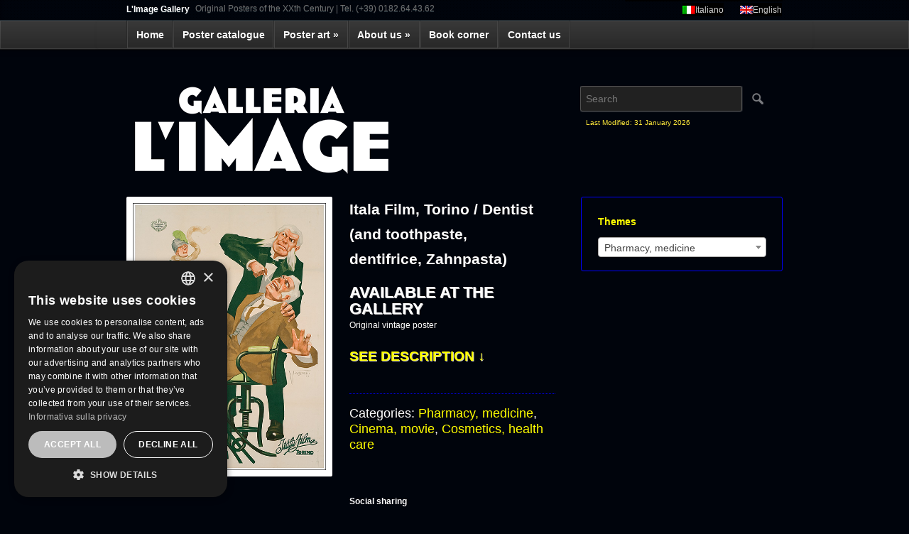

--- FILE ---
content_type: text/html; charset=UTF-8
request_url: https://www.posterimage.it/en/posters/pharmacy-medicine/itala-film-torino-dentist-and-toothpaste-dentifrice-zahnpasta/
body_size: 90626
content:


<!DOCTYPE html>
<!--[if lt IE 7 ]> <html lang="en-US" class="no-js ie6"> <![endif]-->
<!--[if IE 7 ]>    <html lang="en-US" class="no-js ie7"> <![endif]-->
<!--[if IE 8 ]>    <html lang="en-US" class="no-js ie8"> <![endif]-->
<!--[if IE 9 ]>    <html lang="en-US" class="no-js ie9"> <![endif]-->
<!--[if (gt IE 9)|!(IE)]><!--> <html lang="en-US" class="no-js"> <!--<![endif]-->
<head>
<meta charset="UTF-8" />

<!-- Always force latest IE rendering engine (even in intranet) & Chrome Frame -->
<meta http-equiv="X-UA-Compatible" content="IE=edge,chrome=1">

<title>Itala Film, Torino / Dentist (and toothpaste, dentifrice, Zahnpasta) - L&#039;Image Gallery</title>

<meta http-equiv="Content-Type" content="text/html; charset=UTF-8" />

<!--  Mobile viewport scale | Disable user zooming as the layout is optimised -->
<meta content="initial-scale=1, maximum-scale=1, user-scalable=no" name="viewport"/>

<!-- Display an Apple Touch icon (if present) and load securely if SSL is enabled -->

	<link rel="apple-touch-icon" href="https://www.posterimage.it/wp-content/themes/emporium/apple-touch-icon.png">

<link rel="pingback" href="https://www.posterimage.it/xmlrpc.php" />

<!-- CSS  -->

<!-- First load the standard stylesheet. Contains all generic markup styles and mobile layout optimisation -->
<link rel="stylesheet" href="https://www.posterimage.it/wp-content/themes/posterimage/style.css">

<!-- /CSS -->

<meta name='robots' content='index, follow, max-image-preview:large, max-snippet:-1, max-video-preview:-1' />
<link rel="alternate" hreflang="it-it" href="https://www.posterimage.it/posters/cosmetica-coiffure/itala-film-torino-dentista-e-dentifricio/" />
<link rel="alternate" hreflang="en-us" href="https://www.posterimage.it/en/posters/pharmacy-medicine/itala-film-torino-dentist-and-toothpaste-dentifrice-zahnpasta/" />
<link rel="alternate" hreflang="x-default" href="https://www.posterimage.it/posters/cosmetica-coiffure/itala-film-torino-dentista-e-dentifricio/" />
<script type="text/javascript">
/* <![CDATA[ */
window.dataLayer = window.dataLayer || [];
window.gtag = window.gtag || function(){dataLayer.push(arguments);};
gtag('consent','default',{"ad_storage":"granted","analytics_storage":"granted","ad_user_data":"granted","ad_personalization":"granted","functionality_storage":"granted","personalization_storage":"granted","security_storage":"granted","wait_for_update":500});
gtag('set','developer_id.dMmY1Mm',true);
gtag('set','ads_data_redaction',true);
/* ]]> */
</script>
<script type="text/javascript" charset="UTF-8" data-cs-platform="wordpress" src="https://cdn.cookie-script.com/s/c5a912d28de9ac2b72529b681374916f.js" id="cookie_script-js-with"></script><script>window._wca = window._wca || [];</script>

	<!-- This site is optimized with the Yoast SEO plugin v26.8 - https://yoast.com/product/yoast-seo-wordpress/ -->
	<link rel="canonical" href="https://www.posterimage.it/en/posters/pharmacy-medicine/itala-film-torino-dentist-and-toothpaste-dentifrice-zahnpasta/" />
	<meta property="og:locale" content="en_US" />
	<meta property="og:type" content="article" />
	<meta property="og:title" content="Itala Film, Torino / Dentist (and toothpaste, dentifrice, Zahnpasta) - L&#039;Image Gallery" />
	<meta property="og:url" content="https://www.posterimage.it/en/posters/pharmacy-medicine/itala-film-torino-dentist-and-toothpaste-dentifrice-zahnpasta/" />
	<meta property="og:site_name" content="L&#039;Image Gallery" />
	<meta property="article:modified_time" content="2023-01-11T15:21:23+00:00" />
	<meta property="og:image" content="https://www.posterimage.it/wp-content/uploads/2012/05/Itala-film-dentista-P.jpg" />
	<meta property="og:image:width" content="509" />
	<meta property="og:image:height" content="702" />
	<meta property="og:image:type" content="image/jpeg" />
	<script type="application/ld+json" class="yoast-schema-graph">{"@context":"https://schema.org","@graph":[{"@type":"WebPage","@id":"https://www.posterimage.it/en/posters/pharmacy-medicine/itala-film-torino-dentist-and-toothpaste-dentifrice-zahnpasta/","url":"https://www.posterimage.it/en/posters/pharmacy-medicine/itala-film-torino-dentist-and-toothpaste-dentifrice-zahnpasta/","name":"Itala Film, Torino / Dentist (and toothpaste, dentifrice, Zahnpasta) - L&#039;Image Gallery","isPartOf":{"@id":"https://www.posterimage.it/en/#website"},"primaryImageOfPage":{"@id":"https://www.posterimage.it/en/posters/pharmacy-medicine/itala-film-torino-dentist-and-toothpaste-dentifrice-zahnpasta/#primaryimage"},"image":{"@id":"https://www.posterimage.it/en/posters/pharmacy-medicine/itala-film-torino-dentist-and-toothpaste-dentifrice-zahnpasta/#primaryimage"},"thumbnailUrl":"https://www.posterimage.it/wp-content/uploads/2012/05/Itala-film-dentista-P.jpg","datePublished":"2012-05-09T09:37:37+00:00","dateModified":"2023-01-11T15:21:23+00:00","breadcrumb":{"@id":"https://www.posterimage.it/en/posters/pharmacy-medicine/itala-film-torino-dentist-and-toothpaste-dentifrice-zahnpasta/#breadcrumb"},"inLanguage":"en-US","potentialAction":[{"@type":"ReadAction","target":["https://www.posterimage.it/en/posters/pharmacy-medicine/itala-film-torino-dentist-and-toothpaste-dentifrice-zahnpasta/"]}]},{"@type":"ImageObject","inLanguage":"en-US","@id":"https://www.posterimage.it/en/posters/pharmacy-medicine/itala-film-torino-dentist-and-toothpaste-dentifrice-zahnpasta/#primaryimage","url":"https://www.posterimage.it/wp-content/uploads/2012/05/Itala-film-dentista-P.jpg","contentUrl":"https://www.posterimage.it/wp-content/uploads/2012/05/Itala-film-dentista-P.jpg","width":509,"height":702},{"@type":"BreadcrumbList","@id":"https://www.posterimage.it/en/posters/pharmacy-medicine/itala-film-torino-dentist-and-toothpaste-dentifrice-zahnpasta/#breadcrumb","itemListElement":[{"@type":"ListItem","position":1,"name":"Home","item":"https://www.posterimage.it/en/"},{"@type":"ListItem","position":2,"name":"Poster catalogue","item":"https://www.posterimage.it/en/poster-catalogue/"},{"@type":"ListItem","position":3,"name":"Itala Film, Torino / Dentist (and toothpaste, dentifrice,&nbsp;Zahnpasta)"}]},{"@type":"WebSite","@id":"https://www.posterimage.it/en/#website","url":"https://www.posterimage.it/en/","name":"L&#039;Image Gallery","description":"Original Posters of the XXth Century | Tel. (+39) 0182.64.43.62","potentialAction":[{"@type":"SearchAction","target":{"@type":"EntryPoint","urlTemplate":"https://www.posterimage.it/en/?s={search_term_string}"},"query-input":{"@type":"PropertyValueSpecification","valueRequired":true,"valueName":"search_term_string"}}],"inLanguage":"en-US"}]}</script>
	<!-- / Yoast SEO plugin. -->


<link rel='dns-prefetch' href='//stats.wp.com' />
<link rel='dns-prefetch' href='//maxcdn.bootstrapcdn.com' />
<link rel="alternate" type="application/rss+xml" title="L&#039;Image Gallery &raquo; Feed" href="" />
<link rel="alternate" type="application/rss+xml" title="L&#039;Image Gallery &raquo; Comments Feed" href="https://www.posterimage.it/en/comments/feed/" />
<link rel="alternate" title="oEmbed (JSON)" type="application/json+oembed" href="https://www.posterimage.it/en/wp-json/oembed/1.0/embed?url=https%3A%2F%2Fwww.posterimage.it%2Fen%2Fposters%2Fpharmacy-medicine%2Fitala-film-torino-dentist-and-toothpaste-dentifrice-zahnpasta%2F" />
<link rel="alternate" title="oEmbed (XML)" type="text/xml+oembed" href="https://www.posterimage.it/en/wp-json/oembed/1.0/embed?url=https%3A%2F%2Fwww.posterimage.it%2Fen%2Fposters%2Fpharmacy-medicine%2Fitala-film-torino-dentist-and-toothpaste-dentifrice-zahnpasta%2F&#038;format=xml" />
<style id='wp-img-auto-sizes-contain-inline-css' type='text/css'>
img:is([sizes=auto i],[sizes^="auto," i]){contain-intrinsic-size:3000px 1500px}
/*# sourceURL=wp-img-auto-sizes-contain-inline-css */
</style>
<link rel='stylesheet' id='woo-layout-css' href='https://www.posterimage.it/wp-content/themes/emporium/css/layout.css?ver=6.9' type='text/css' media='' />
<style id='wp-emoji-styles-inline-css' type='text/css'>

	img.wp-smiley, img.emoji {
		display: inline !important;
		border: none !important;
		box-shadow: none !important;
		height: 1em !important;
		width: 1em !important;
		margin: 0 0.07em !important;
		vertical-align: -0.1em !important;
		background: none !important;
		padding: 0 !important;
	}
/*# sourceURL=wp-emoji-styles-inline-css */
</style>
<link rel='stylesheet' id='wp-block-library-css' href='https://www.posterimage.it/wp-includes/css/dist/block-library/style.min.css?ver=6.9' type='text/css' media='all' />
<style id='global-styles-inline-css' type='text/css'>
:root{--wp--preset--aspect-ratio--square: 1;--wp--preset--aspect-ratio--4-3: 4/3;--wp--preset--aspect-ratio--3-4: 3/4;--wp--preset--aspect-ratio--3-2: 3/2;--wp--preset--aspect-ratio--2-3: 2/3;--wp--preset--aspect-ratio--16-9: 16/9;--wp--preset--aspect-ratio--9-16: 9/16;--wp--preset--color--black: #000000;--wp--preset--color--cyan-bluish-gray: #abb8c3;--wp--preset--color--white: #ffffff;--wp--preset--color--pale-pink: #f78da7;--wp--preset--color--vivid-red: #cf2e2e;--wp--preset--color--luminous-vivid-orange: #ff6900;--wp--preset--color--luminous-vivid-amber: #fcb900;--wp--preset--color--light-green-cyan: #7bdcb5;--wp--preset--color--vivid-green-cyan: #00d084;--wp--preset--color--pale-cyan-blue: #8ed1fc;--wp--preset--color--vivid-cyan-blue: #0693e3;--wp--preset--color--vivid-purple: #9b51e0;--wp--preset--gradient--vivid-cyan-blue-to-vivid-purple: linear-gradient(135deg,rgb(6,147,227) 0%,rgb(155,81,224) 100%);--wp--preset--gradient--light-green-cyan-to-vivid-green-cyan: linear-gradient(135deg,rgb(122,220,180) 0%,rgb(0,208,130) 100%);--wp--preset--gradient--luminous-vivid-amber-to-luminous-vivid-orange: linear-gradient(135deg,rgb(252,185,0) 0%,rgb(255,105,0) 100%);--wp--preset--gradient--luminous-vivid-orange-to-vivid-red: linear-gradient(135deg,rgb(255,105,0) 0%,rgb(207,46,46) 100%);--wp--preset--gradient--very-light-gray-to-cyan-bluish-gray: linear-gradient(135deg,rgb(238,238,238) 0%,rgb(169,184,195) 100%);--wp--preset--gradient--cool-to-warm-spectrum: linear-gradient(135deg,rgb(74,234,220) 0%,rgb(151,120,209) 20%,rgb(207,42,186) 40%,rgb(238,44,130) 60%,rgb(251,105,98) 80%,rgb(254,248,76) 100%);--wp--preset--gradient--blush-light-purple: linear-gradient(135deg,rgb(255,206,236) 0%,rgb(152,150,240) 100%);--wp--preset--gradient--blush-bordeaux: linear-gradient(135deg,rgb(254,205,165) 0%,rgb(254,45,45) 50%,rgb(107,0,62) 100%);--wp--preset--gradient--luminous-dusk: linear-gradient(135deg,rgb(255,203,112) 0%,rgb(199,81,192) 50%,rgb(65,88,208) 100%);--wp--preset--gradient--pale-ocean: linear-gradient(135deg,rgb(255,245,203) 0%,rgb(182,227,212) 50%,rgb(51,167,181) 100%);--wp--preset--gradient--electric-grass: linear-gradient(135deg,rgb(202,248,128) 0%,rgb(113,206,126) 100%);--wp--preset--gradient--midnight: linear-gradient(135deg,rgb(2,3,129) 0%,rgb(40,116,252) 100%);--wp--preset--font-size--small: 13px;--wp--preset--font-size--medium: 20px;--wp--preset--font-size--large: 36px;--wp--preset--font-size--x-large: 42px;--wp--preset--spacing--20: 0.44rem;--wp--preset--spacing--30: 0.67rem;--wp--preset--spacing--40: 1rem;--wp--preset--spacing--50: 1.5rem;--wp--preset--spacing--60: 2.25rem;--wp--preset--spacing--70: 3.38rem;--wp--preset--spacing--80: 5.06rem;--wp--preset--shadow--natural: 6px 6px 9px rgba(0, 0, 0, 0.2);--wp--preset--shadow--deep: 12px 12px 50px rgba(0, 0, 0, 0.4);--wp--preset--shadow--sharp: 6px 6px 0px rgba(0, 0, 0, 0.2);--wp--preset--shadow--outlined: 6px 6px 0px -3px rgb(255, 255, 255), 6px 6px rgb(0, 0, 0);--wp--preset--shadow--crisp: 6px 6px 0px rgb(0, 0, 0);}:where(.is-layout-flex){gap: 0.5em;}:where(.is-layout-grid){gap: 0.5em;}body .is-layout-flex{display: flex;}.is-layout-flex{flex-wrap: wrap;align-items: center;}.is-layout-flex > :is(*, div){margin: 0;}body .is-layout-grid{display: grid;}.is-layout-grid > :is(*, div){margin: 0;}:where(.wp-block-columns.is-layout-flex){gap: 2em;}:where(.wp-block-columns.is-layout-grid){gap: 2em;}:where(.wp-block-post-template.is-layout-flex){gap: 1.25em;}:where(.wp-block-post-template.is-layout-grid){gap: 1.25em;}.has-black-color{color: var(--wp--preset--color--black) !important;}.has-cyan-bluish-gray-color{color: var(--wp--preset--color--cyan-bluish-gray) !important;}.has-white-color{color: var(--wp--preset--color--white) !important;}.has-pale-pink-color{color: var(--wp--preset--color--pale-pink) !important;}.has-vivid-red-color{color: var(--wp--preset--color--vivid-red) !important;}.has-luminous-vivid-orange-color{color: var(--wp--preset--color--luminous-vivid-orange) !important;}.has-luminous-vivid-amber-color{color: var(--wp--preset--color--luminous-vivid-amber) !important;}.has-light-green-cyan-color{color: var(--wp--preset--color--light-green-cyan) !important;}.has-vivid-green-cyan-color{color: var(--wp--preset--color--vivid-green-cyan) !important;}.has-pale-cyan-blue-color{color: var(--wp--preset--color--pale-cyan-blue) !important;}.has-vivid-cyan-blue-color{color: var(--wp--preset--color--vivid-cyan-blue) !important;}.has-vivid-purple-color{color: var(--wp--preset--color--vivid-purple) !important;}.has-black-background-color{background-color: var(--wp--preset--color--black) !important;}.has-cyan-bluish-gray-background-color{background-color: var(--wp--preset--color--cyan-bluish-gray) !important;}.has-white-background-color{background-color: var(--wp--preset--color--white) !important;}.has-pale-pink-background-color{background-color: var(--wp--preset--color--pale-pink) !important;}.has-vivid-red-background-color{background-color: var(--wp--preset--color--vivid-red) !important;}.has-luminous-vivid-orange-background-color{background-color: var(--wp--preset--color--luminous-vivid-orange) !important;}.has-luminous-vivid-amber-background-color{background-color: var(--wp--preset--color--luminous-vivid-amber) !important;}.has-light-green-cyan-background-color{background-color: var(--wp--preset--color--light-green-cyan) !important;}.has-vivid-green-cyan-background-color{background-color: var(--wp--preset--color--vivid-green-cyan) !important;}.has-pale-cyan-blue-background-color{background-color: var(--wp--preset--color--pale-cyan-blue) !important;}.has-vivid-cyan-blue-background-color{background-color: var(--wp--preset--color--vivid-cyan-blue) !important;}.has-vivid-purple-background-color{background-color: var(--wp--preset--color--vivid-purple) !important;}.has-black-border-color{border-color: var(--wp--preset--color--black) !important;}.has-cyan-bluish-gray-border-color{border-color: var(--wp--preset--color--cyan-bluish-gray) !important;}.has-white-border-color{border-color: var(--wp--preset--color--white) !important;}.has-pale-pink-border-color{border-color: var(--wp--preset--color--pale-pink) !important;}.has-vivid-red-border-color{border-color: var(--wp--preset--color--vivid-red) !important;}.has-luminous-vivid-orange-border-color{border-color: var(--wp--preset--color--luminous-vivid-orange) !important;}.has-luminous-vivid-amber-border-color{border-color: var(--wp--preset--color--luminous-vivid-amber) !important;}.has-light-green-cyan-border-color{border-color: var(--wp--preset--color--light-green-cyan) !important;}.has-vivid-green-cyan-border-color{border-color: var(--wp--preset--color--vivid-green-cyan) !important;}.has-pale-cyan-blue-border-color{border-color: var(--wp--preset--color--pale-cyan-blue) !important;}.has-vivid-cyan-blue-border-color{border-color: var(--wp--preset--color--vivid-cyan-blue) !important;}.has-vivid-purple-border-color{border-color: var(--wp--preset--color--vivid-purple) !important;}.has-vivid-cyan-blue-to-vivid-purple-gradient-background{background: var(--wp--preset--gradient--vivid-cyan-blue-to-vivid-purple) !important;}.has-light-green-cyan-to-vivid-green-cyan-gradient-background{background: var(--wp--preset--gradient--light-green-cyan-to-vivid-green-cyan) !important;}.has-luminous-vivid-amber-to-luminous-vivid-orange-gradient-background{background: var(--wp--preset--gradient--luminous-vivid-amber-to-luminous-vivid-orange) !important;}.has-luminous-vivid-orange-to-vivid-red-gradient-background{background: var(--wp--preset--gradient--luminous-vivid-orange-to-vivid-red) !important;}.has-very-light-gray-to-cyan-bluish-gray-gradient-background{background: var(--wp--preset--gradient--very-light-gray-to-cyan-bluish-gray) !important;}.has-cool-to-warm-spectrum-gradient-background{background: var(--wp--preset--gradient--cool-to-warm-spectrum) !important;}.has-blush-light-purple-gradient-background{background: var(--wp--preset--gradient--blush-light-purple) !important;}.has-blush-bordeaux-gradient-background{background: var(--wp--preset--gradient--blush-bordeaux) !important;}.has-luminous-dusk-gradient-background{background: var(--wp--preset--gradient--luminous-dusk) !important;}.has-pale-ocean-gradient-background{background: var(--wp--preset--gradient--pale-ocean) !important;}.has-electric-grass-gradient-background{background: var(--wp--preset--gradient--electric-grass) !important;}.has-midnight-gradient-background{background: var(--wp--preset--gradient--midnight) !important;}.has-small-font-size{font-size: var(--wp--preset--font-size--small) !important;}.has-medium-font-size{font-size: var(--wp--preset--font-size--medium) !important;}.has-large-font-size{font-size: var(--wp--preset--font-size--large) !important;}.has-x-large-font-size{font-size: var(--wp--preset--font-size--x-large) !important;}
/*# sourceURL=global-styles-inline-css */
</style>

<style id='classic-theme-styles-inline-css' type='text/css'>
/*! This file is auto-generated */
.wp-block-button__link{color:#fff;background-color:#32373c;border-radius:9999px;box-shadow:none;text-decoration:none;padding:calc(.667em + 2px) calc(1.333em + 2px);font-size:1.125em}.wp-block-file__button{background:#32373c;color:#fff;text-decoration:none}
/*# sourceURL=/wp-includes/css/classic-themes.min.css */
</style>
<link rel='stylesheet' id='wp-components-css' href='https://www.posterimage.it/wp-includes/css/dist/components/style.min.css?ver=6.9' type='text/css' media='all' />
<link rel='stylesheet' id='wp-preferences-css' href='https://www.posterimage.it/wp-includes/css/dist/preferences/style.min.css?ver=6.9' type='text/css' media='all' />
<link rel='stylesheet' id='wp-block-editor-css' href='https://www.posterimage.it/wp-includes/css/dist/block-editor/style.min.css?ver=6.9' type='text/css' media='all' />
<link rel='stylesheet' id='popup-maker-block-library-style-css' href='https://www.posterimage.it/wp-content/plugins/popup-maker/dist/packages/block-library-style.css?ver=dbea705cfafe089d65f1' type='text/css' media='all' />
<style id='woocommerce-inline-inline-css' type='text/css'>
.woocommerce form .form-row .required { visibility: visible; }
/*# sourceURL=woocommerce-inline-inline-css */
</style>
<link rel='stylesheet' id='wpml-legacy-horizontal-list-0-css' href='https://www.posterimage.it/wp-content/plugins/sitepress-multilingual-cms/templates/language-switchers/legacy-list-horizontal/style.min.css?ver=1' type='text/css' media='all' />
<style id='wpml-legacy-horizontal-list-0-inline-css' type='text/css'>
.wpml-ls-statics-shortcode_actions{background-color:#000000;}.wpml-ls-statics-shortcode_actions, .wpml-ls-statics-shortcode_actions .wpml-ls-sub-menu, .wpml-ls-statics-shortcode_actions a {border-color:#000000;}.wpml-ls-statics-shortcode_actions a, .wpml-ls-statics-shortcode_actions .wpml-ls-sub-menu a, .wpml-ls-statics-shortcode_actions .wpml-ls-sub-menu a:link, .wpml-ls-statics-shortcode_actions li:not(.wpml-ls-current-language) .wpml-ls-link, .wpml-ls-statics-shortcode_actions li:not(.wpml-ls-current-language) .wpml-ls-link:link {color:#444444;background-color:#000000;}.wpml-ls-statics-shortcode_actions .wpml-ls-sub-menu a:hover,.wpml-ls-statics-shortcode_actions .wpml-ls-sub-menu a:focus, .wpml-ls-statics-shortcode_actions .wpml-ls-sub-menu a:link:hover, .wpml-ls-statics-shortcode_actions .wpml-ls-sub-menu a:link:focus {color:#000000;background-color:#eeeeee;}.wpml-ls-statics-shortcode_actions .wpml-ls-current-language > a {color:#444444;background-color:#000000;}.wpml-ls-statics-shortcode_actions .wpml-ls-current-language:hover>a, .wpml-ls-statics-shortcode_actions .wpml-ls-current-language>a:focus {color:#000000;background-color:#eeeeee;}
/*# sourceURL=wpml-legacy-horizontal-list-0-inline-css */
</style>
<link rel='stylesheet' id='parent-style-css' href='https://www.posterimage.it/wp-content/themes/emporium/style.css?ver=6.9' type='text/css' media='all' />
<link rel='stylesheet' id='child-style-css' href='https://www.posterimage.it/wp-content/themes/posterimage/style.css?ver=6.9' type='text/css' media='all' />
<link rel='stylesheet' id='load-fa-css' href='https://maxcdn.bootstrapcdn.com/font-awesome/4.7.0/css/font-awesome.min.css?ver=6.9' type='text/css' media='all' />
<link rel='stylesheet' id='wp-featherlight-css' href='https://www.posterimage.it/wp-content/plugins/wp-featherlight/css/wp-featherlight.min.css?ver=1.3.4' type='text/css' media='all' />
<link rel='stylesheet' id='sharedaddy-css' href='https://www.posterimage.it/wp-content/plugins/jetpack/modules/sharedaddy/sharing.css?ver=15.4' type='text/css' media='all' />
<link rel='stylesheet' id='social-logos-css' href='https://www.posterimage.it/wp-content/plugins/jetpack/_inc/social-logos/social-logos.min.css?ver=15.4' type='text/css' media='all' />
<script type="text/javascript" src="https://www.posterimage.it/wp-content/plugins/jquery-manager/assets/js/jquery-1.9.0.min.js" id="jquery-core-js"></script>
<script type="text/javascript" src="https://www.posterimage.it/wp-content/plugins/jquery-manager/assets/js/jquery-migrate-1.2.1.min.js" id="jquery-migrate-js"></script>
<script type="text/javascript" id="wc-single-product-js-extra">
/* <![CDATA[ */
var wc_single_product_params = {"i18n_required_rating_text":"Please select a rating","i18n_rating_options":["1 of 5 stars","2 of 5 stars","3 of 5 stars","4 of 5 stars","5 of 5 stars"],"i18n_product_gallery_trigger_text":"View full-screen image gallery","review_rating_required":"yes","flexslider":{"rtl":false,"animation":"slide","smoothHeight":true,"directionNav":false,"controlNav":"thumbnails","slideshow":false,"animationSpeed":500,"animationLoop":false,"allowOneSlide":false},"zoom_enabled":"","zoom_options":[],"photoswipe_enabled":"","photoswipe_options":{"shareEl":false,"closeOnScroll":false,"history":false,"hideAnimationDuration":0,"showAnimationDuration":0},"flexslider_enabled":""};
//# sourceURL=wc-single-product-js-extra
/* ]]> */
</script>
<script type="text/javascript" src="https://www.posterimage.it/wp-content/plugins/woocommerce/assets/js/frontend/single-product.min.js?ver=10.4.3" id="wc-single-product-js" defer="defer" data-wp-strategy="defer"></script>
<script type="text/javascript" src="https://www.posterimage.it/wp-content/plugins/woocommerce/assets/js/jquery-blockui/jquery.blockUI.min.js?ver=2.7.0-wc.10.4.3" id="wc-jquery-blockui-js" defer="defer" data-wp-strategy="defer"></script>
<script type="text/javascript" src="https://www.posterimage.it/wp-content/plugins/woocommerce/assets/js/js-cookie/js.cookie.min.js?ver=2.1.4-wc.10.4.3" id="wc-js-cookie-js" defer="defer" data-wp-strategy="defer"></script>
<script type="text/javascript" id="woocommerce-js-extra">
/* <![CDATA[ */
var woocommerce_params = {"ajax_url":"/wp-admin/admin-ajax.php?lang=en","wc_ajax_url":"/en/?wc-ajax=%%endpoint%%","i18n_password_show":"Show password","i18n_password_hide":"Hide password"};
//# sourceURL=woocommerce-js-extra
/* ]]> */
</script>
<script type="text/javascript" src="https://www.posterimage.it/wp-content/plugins/woocommerce/assets/js/frontend/woocommerce.min.js?ver=10.4.3" id="woocommerce-js" defer="defer" data-wp-strategy="defer"></script>
<script type="text/javascript" src="https://stats.wp.com/s-202605.js" id="woocommerce-analytics-js" defer="defer" data-wp-strategy="defer"></script>
<link rel="https://api.w.org/" href="https://www.posterimage.it/en/wp-json/" /><link rel="alternate" title="JSON" type="application/json" href="https://www.posterimage.it/en/wp-json/wp/v2/product/9667" /><link rel="EditURI" type="application/rsd+xml" title="RSD" href="https://www.posterimage.it/xmlrpc.php?rsd" />
<meta name="generator" content="WordPress 6.9" />
<meta name="generator" content="WooCommerce 10.4.3" />
<meta name="generator" content="WPML ver:4.8.6 stt:1,27;" />
<!-- HFCM by 99 Robots - Snippet # 1: Google Tag -->
<script async src="https://www.googletagmanager.com/gtag/js?id=G-5X2XV4T7FZ"></script>
<script>
  window.dataLayer = window.dataLayer || [];
  function gtag(){dataLayer.push(arguments);}
  gtag('js', new Date());

  gtag('config', 'G-5X2XV4T7FZ');
</script>
<!-- /end HFCM by 99 Robots -->

<!-- Theme version -->
<meta name="generator" content="Posterimage 1.0" />
<meta name="generator" content="Emporium 1.9.3" />
<meta name="generator" content="WooFramework 6.2.9" />
	<noscript><style>.woocommerce-product-gallery{ opacity: 1 !important; }</style></noscript>
					<!--[if lt IE 9]>
					<script src="https://html5shim.googlecode.com/svn/trunk/html5.js"></script>
				<![endif]-->
				<!-- WooCommerce Colors -->
<style type="text/css">
p.demo_store{background-color:#a46497;color:#fff;}.woocommerce .woocommerce-message,.woocommerce .woocommerce-error,.woocommerce .woocommerce-info{background-color:#f7f6f7;color:#515151;}.woocommerce small.note{color:#777;}.woocommerce .woocommerce-breadcrumb{color:#777;}.woocommerce .woocommerce-breadcrumb a{color:#777;}.woocommerce div.product span.price,.woocommerce div.product p.price{color:#77a464;}.woocommerce div.product .stock{color:#77a464;}.woocommerce div.product .woocommerce-tabs ul.tabs li{border:1px solid #d3ced3;background-color:#ebe9eb;}.woocommerce div.product .woocommerce-tabs ul.tabs li a{color:#515151;}.woocommerce div.product .woocommerce-tabs ul.tabs li a:hover{color:#6b6b6b;}.woocommerce div.product .woocommerce-tabs ul.tabs li.active{background:#fff;border-bottom-color:#fff;}.woocommerce div.product .woocommerce-tabs ul.tabs li.active:before{box-shadow:2px 2px 0 #fff;}.woocommerce div.product .woocommerce-tabs ul.tabs li.active:after{box-shadow:-2px 2px 0 #fff;}.woocommerce div.product .woocommerce-tabs ul.tabs li:before,.woocommerce div.product .woocommerce-tabs ul.tabs li:after{border:1px solid #d3ced3;position:absolute;bottom:-1px;width:5px;height:5px;content:" ";}.woocommerce div.product .woocommerce-tabs ul.tabs li:before{left:-6px;-webkit-border-bottom-right-radius:4px;-moz-border-bottom-right-radius:4px;border-bottom-right-radius:4px;border-width:0 1px 1px 0;box-shadow:2px 2px 0 #ebe9eb;}.woocommerce div.product .woocommerce-tabs ul.tabs li:after{right:-6px;-webkit-border-bottom-left-radius:4px;-moz-border-bottom-left-radius:4px;border-bottom-left-radius:4px;border-width:0 0 1px 1px;box-shadow:-2px 2px 0 #ebe9eb;}.woocommerce div.product .woocommerce-tabs ul.tabs:before{border-bottom:1px solid #d3ced3;}.woocommerce span.onsale{background-color:#77a464;color:#fff;}.woocommerce ul.products li.product .price{color:#77a464;}.woocommerce ul.products li.product .price .from{color:rgba(132, 132, 132, 0.5);}.woocommerce nav.woocommerce-pagination ul{border:1px solid #d3ced3;}.woocommerce nav.woocommerce-pagination ul li{border-right:1px solid #d3ced3;}.woocommerce nav.woocommerce-pagination ul li span.current,.woocommerce nav.woocommerce-pagination ul li a:hover,.woocommerce nav.woocommerce-pagination ul li a:focus{background:#ebe9eb;color:#8a7e8a;}.woocommerce a.button,.woocommerce button.button,.woocommerce input.button,.woocommerce #respond input#submit{color:#515151;background-color:#ebe9eb;}.woocommerce a.button:hover,.woocommerce button.button:hover,.woocommerce input.button:hover,.woocommerce #respond input#submit:hover{background-color:#dad8da;color:#515151;}.woocommerce a.button.alt,.woocommerce button.button.alt,.woocommerce input.button.alt,.woocommerce #respond input#submit.alt{background-color:#a46497;color:#fff;}.woocommerce a.button.alt:hover,.woocommerce button.button.alt:hover,.woocommerce input.button.alt:hover,.woocommerce #respond input#submit.alt:hover{background-color:#935386;color:#fff;}.woocommerce a.button.alt.disabled,.woocommerce button.button.alt.disabled,.woocommerce input.button.alt.disabled,.woocommerce #respond input#submit.alt.disabled,.woocommerce a.button.alt:disabled,.woocommerce button.button.alt:disabled,.woocommerce input.button.alt:disabled,.woocommerce #respond input#submit.alt:disabled,.woocommerce a.button.alt:disabled[disabled],.woocommerce button.button.alt:disabled[disabled],.woocommerce input.button.alt:disabled[disabled],.woocommerce #respond input#submit.alt:disabled[disabled],.woocommerce a.button.alt.disabled:hover,.woocommerce button.button.alt.disabled:hover,.woocommerce input.button.alt.disabled:hover,.woocommerce #respond input#submit.alt.disabled:hover,.woocommerce a.button.alt:disabled:hover,.woocommerce button.button.alt:disabled:hover,.woocommerce input.button.alt:disabled:hover,.woocommerce #respond input#submit.alt:disabled:hover,.woocommerce a.button.alt:disabled[disabled]:hover,.woocommerce button.button.alt:disabled[disabled]:hover,.woocommerce input.button.alt:disabled[disabled]:hover,.woocommerce #respond input#submit.alt:disabled[disabled]:hover{background-color:#a46497;color:#fff;}.woocommerce a.button:disabled:hover,.woocommerce button.button:disabled:hover,.woocommerce input.button:disabled:hover,.woocommerce #respond input#submit:disabled:hover,.woocommerce a.button.disabled:hover,.woocommerce button.button.disabled:hover,.woocommerce input.button.disabled:hover,.woocommerce #respond input#submit.disabled:hover,.woocommerce a.button:disabled[disabled]:hover,.woocommerce button.button:disabled[disabled]:hover,.woocommerce input.button:disabled[disabled]:hover,.woocommerce #respond input#submit:disabled[disabled]:hover{background-color:#ebe9eb;}.woocommerce #reviews h2 small{color:#777;}.woocommerce #reviews h2 small a{color:#777;}.woocommerce #reviews #comments ol.commentlist li .meta{color:#777;}.woocommerce #reviews #comments ol.commentlist li img.avatar{background:#ebe9eb;border:1px solid #e4e1e4;}.woocommerce #reviews #comments ol.commentlist li .comment-text{border:1px solid #e4e1e4;}.woocommerce #reviews #comments ol.commentlist #respond{border:1px solid #e4e1e4;}.woocommerce .star-rating:before{color:#d3ced3;}.woocommerce.widget_shopping_cart .total,.woocommerce .widget_shopping_cart .total{border-top:3px double #ebe9eb;}.woocommerce form.login,.woocommerce form.checkout_coupon,.woocommerce form.register{border:1px solid #d3ced3;}.woocommerce .order_details li{border-right:1px dashed #d3ced3;}.woocommerce .widget_price_filter .ui-slider .ui-slider-handle{background-color:#a46497;}.woocommerce .widget_price_filter .ui-slider .ui-slider-range{background-color:#a46497;}.woocommerce .widget_price_filter .price_slider_wrapper .ui-widget-content{background-color:#602053;}.woocommerce-cart table.cart td.actions .coupon .input-text{border:1px solid #d3ced3;}.woocommerce-cart .cart-collaterals .cart_totals p small{color:#777;}.woocommerce-cart .cart-collaterals .cart_totals table small{color:#777;}.woocommerce-cart .cart-collaterals .cart_totals .discount td{color:#77a464;}.woocommerce-cart .cart-collaterals .cart_totals tr td,.woocommerce-cart .cart-collaterals .cart_totals tr th{border-top:1px solid #ebe9eb;}.woocommerce-checkout .checkout .create-account small{color:#777;}.woocommerce-checkout #payment{background:#ebe9eb;}.woocommerce-checkout #payment ul.payment_methods{border-bottom:1px solid #d3ced3;}.woocommerce-checkout #payment div.payment_box{background-color:#dfdcdf;color:#515151;}.woocommerce-checkout #payment div.payment_box input.input-text,.woocommerce-checkout #payment div.payment_box textarea{border-color:#c7c1c7;border-top-color:#bab4ba;}.woocommerce-checkout #payment div.payment_box ::-webkit-input-placeholder{color:#bab4ba;}.woocommerce-checkout #payment div.payment_box :-moz-placeholder{color:#bab4ba;}.woocommerce-checkout #payment div.payment_box :-ms-input-placeholder{color:#bab4ba;}.woocommerce-checkout #payment div.payment_box span.help{color:#777;}.woocommerce-checkout #payment div.payment_box:after{content:"";display:block;border:8px solid #dfdcdf;border-right-color:transparent;border-left-color:transparent;border-top-color:transparent;position:absolute;top:-3px;left:0;margin:-1em 0 0 2em;}
</style>
<!--/WooCommerce Colors-->

<!-- Google Webfonts -->
<link href="https://fonts.googleapis.com/css?family=Schoolbell%3Aregular" rel="stylesheet" type="text/css" />
<!-- Woo Custom Typography -->
<style type="text/css">
.shortcode-sticky { font-family: 'Schoolbell', arial, sans-serif; }
</style>


<!-- Alt Stylesheet -->
<link href="https://www.posterimage.it/wp-content/themes/emporium/styles/linen.css" rel="stylesheet" type="text/css" />
<!-- Options Panel Custom CSS -->
<style type="text/css">
.onsale {display:none}
/* WOO TABS */
.single-product .product .woocommerce-tabs {border-radius:0!important}
.single-product .product .woocommerce-tabs ul.tabs {;position:relative}
.woocommerce div.product .woocommerce-tabs ul.tabs li {border:0!important;}
.single-product .woocommerce_tabs ul.tabs li.active a {background:#FFF!important}
.single-product .woocommerce-tabs ul.tabs li a {background:#000;border:0!important;text-shadow:none!important;border-radius:0!important}
.single-product .woocommerce-tabs ul.tabs li a:hover {  background: #FFFF00;}


</style>


<!-- Woo Shortcodes CSS -->
<link href="https://www.posterimage.it/wp-content/themes/emporium/functions/css/shortcodes.css" rel="stylesheet" type="text/css" />

<!-- Custom Stylesheet -->
<link href="https://www.posterimage.it/wp-content/themes/emporium/custom.css" rel="stylesheet" type="text/css" />

<!-- Custom Stylesheet In Child Theme -->
<link href="https://www.posterimage.it/wp-content/themes/posterimage/custom.css" rel="stylesheet" type="text/css" />

<link rel='stylesheet' id='wc-blocks-style-css' href='https://www.posterimage.it/wp-content/plugins/woocommerce/assets/client/blocks/wc-blocks.css?ver=wc-10.4.3' type='text/css' media='all' />
<link rel='stylesheet' id='select2-css' href='https://www.posterimage.it/wp-content/plugins/woocommerce/assets/css/select2.css?ver=10.4.3' type='text/css' media='all' />
</head>

<body class="wp-singular product-template-default single single-product postid-9667 wp-theme-emporium wp-child-theme-posterimage theme-emporium woocommerce woocommerce-page woocommerce-no-js wp-featherlight-captions chrome alt-style-linen layout-left-content">


<!-- Here's the actual header markup -->

	<header id="header" class="row visible" role="banner">

		<section class="top">

			<div class="col2-set">

				<div class="col-1 description">
					<h1><a href="https://www.posterimage.it/en/" title="Original Posters of the XXth Century | Tel. (+39) 0182.64.43.62">L&#039;Image Gallery</a></h1>
					<p>Original Posters of the XXth Century | Tel. (+39) 0182.64.43.62</p>
				</div>

				<!-- Customer navigation -->

				<nav role="navigation" class="customer-navigation col-2">
									    		
<div class="lang_sel_list_horizontal wpml-ls-statics-shortcode_actions wpml-ls wpml-ls-legacy-list-horizontal" id="lang_sel_list">
	<ul role="menu"><li class="icl-it wpml-ls-slot-shortcode_actions wpml-ls-item wpml-ls-item-it wpml-ls-first-item wpml-ls-item-legacy-list-horizontal" role="none">
				<a href="https://www.posterimage.it/posters/cosmetica-coiffure/itala-film-torino-dentista-e-dentifricio/" class="wpml-ls-link" role="menuitem"  aria-label="Switch to Italiano" title="Switch to Italiano" >
                                                        <img
            class="wpml-ls-flag iclflag"
            src="https://www.posterimage.it/wp-content/plugins/sitepress-multilingual-cms/res/flags/it.png"
            alt=""
            width=18
            height=12
    /><span class="wpml-ls-native icl_lang_sel_native" lang="it">Italiano</span></a>
			</li><li class="icl-en wpml-ls-slot-shortcode_actions wpml-ls-item wpml-ls-item-en wpml-ls-current-language wpml-ls-last-item wpml-ls-item-legacy-list-horizontal" role="none">
				<a href="https://www.posterimage.it/en/posters/pharmacy-medicine/itala-film-torino-dentist-and-toothpaste-dentifrice-zahnpasta/" class="wpml-ls-link" role="menuitem" >
                                                        <img
            class="wpml-ls-flag iclflag"
            src="https://www.posterimage.it/wp-content/plugins/sitepress-multilingual-cms/res/flags/en.png"
            alt=""
            width=18
            height=12
    /><span class="wpml-ls-native icl_lang_sel_native" role="menuitem">English</span></a>
			</li></ul>
</div>
				    				</nav>

			</div><!--/.col2-set-->

			<div class="clear"></div>

		</section><!--/.top-->


		<div class="wrapper">

			<h2 class="logo eightcol">

				
					<a href="https://www.posterimage.it/en/" title="Original Posters of the XXth Century | Tel. (+39) 0182.64.43.62">
						<img src="https://www.posterimage.it/wp-content/uploads/2024/12/galleria_logo_50.png" alt="L&#039;Image Gallery" />
					</a>

		        			
			</h2><!--/.logo-->

			<form role="search" method="get" id="searchform" class="searchform fourcol last" action="https://www.posterimage.it/en/">
				<label class="screen-reader-text" for="s">Search:</label>
				<input type="text" value="" name="s" id="s"  class="field s" placeholder="Search" />
				<input type="submit" class="submit button last" name="submit" value="Search">
				<input type="hidden" name="post_type" value="product" />				<p class="last-modified">Last Modified: 31 January 2026</p>			</form><!--/.searchform-->

		</div><!--/.wrapper-->

		<div class="clear"></div>

				<section class="main-nav">

			<!-- Main navigation -->

		  	<nav role="navigation" class="main-navigation">

		  				<ul class="mini-cart">
			<li>
					<a href="https://www.posterimage.it/en/carrello-2/" title="View your shopping cart" class="cart-parent">
		<span>
			<span class="woocommerce-Price-amount amount"><bdi><span class="woocommerce-Price-currencySymbol">&euro;</span>0,00</bdi></span><mark>0 items</mark>		</span>
	</a>
	<div class="widget woocommerce widget_shopping_cart"><div class="widget_shopping_cart_content"></div></div>			</li>
		</ul>
		
		  				  		<ul id="main-nav" class="nav">
		  			<li class="menu-item"><a href="https://www.posterimage.it/en/" title="Original Posters of the XXth Century | Tel. (+39) 0182.64.43.62">Home</a></li>
		  			<li class="menu-item menu-item-type-post_type menu-item-object-page">
												<a href="https://www.posterimage.it/en/poster-catalogue/">Poster catalogue</a>					</li>
					<li id="menu-item-8724" class="menu-item menu-item-type-post_type menu-item-object-page menu-item-has-children menu-item-8724"><a href="https://www.posterimage.it/en/the-posters-art/">Poster art</a>
<ul class="sub-menu">
	<li id="menu-item-18578" class="menu-item menu-item-type-post_type menu-item-object-page menu-item-18578"><a href="https://www.posterimage.it/en/posters-in-the-interiors/">The posters in the&nbsp;interiors</a></li>
	<li id="menu-item-8725" class="menu-item menu-item-type-post_type menu-item-object-page menu-item-8725"><a href="https://www.posterimage.it/en/limage-code-of-practice/">L&#8217;Image code of&nbsp;practice</a></li>
	<li id="menu-item-8726" class="menu-item menu-item-type-post_type menu-item-object-page menu-item-8726"><a href="https://www.posterimage.it/en/how-posters-were-made/">How posters were made</a></li>
	<li id="menu-item-24749" class="menu-item menu-item-type-custom menu-item-object-custom menu-item-24749"><a target="_blank" href="https://www.youtube.com/channel/UCZz44LWpJGfWd4ifL3HfqFQ">Video</a></li>
</ul>
</li>
<li id="menu-item-8727" class="menu-item menu-item-type-post_type menu-item-object-page menu-item-has-children menu-item-8727"><a href="https://www.posterimage.it/en/about-us/">About us</a>
<ul class="sub-menu">
	<li id="menu-item-8728" class="menu-item menu-item-type-post_type menu-item-object-page menu-item-8728"><a href="https://www.posterimage.it/en/about-us/">About us</a></li>
	<li id="menu-item-10467" class="menu-item menu-item-type-post_type menu-item-object-page menu-item-10467"><a href="https://www.posterimage.it/en/windows/">Windows</a></li>
	<li id="menu-item-8729" class="menu-item menu-item-type-custom menu-item-object-custom menu-item-8729"><a href="/en/where-gallery-alassio/">Where we are</a></li>
	<li id="menu-item-8733" class="menu-item menu-item-type-post_type menu-item-object-page menu-item-8733"><a href="https://www.posterimage.it/en/photographic-archive/">Photographic archive</a></li>
	<li id="menu-item-8732" class="menu-item menu-item-type-post_type menu-item-object-page menu-item-8732"><a href="https://www.posterimage.it/en/frames/">Frames</a></li>
	<li id="menu-item-8730" class="menu-item menu-item-type-post_type menu-item-object-page menu-item-8730"><a href="https://www.posterimage.it/en/press-review/">Press Review</a></li>
</ul>
</li>
<li id="menu-item-10465" class="menu-item menu-item-type-post_type menu-item-object-page menu-item-10465"><a href="https://www.posterimage.it/en/library/">Book corner</a></li>
<li id="menu-item-8734" class="menu-item menu-item-type-post_type menu-item-object-page menu-item-8734"><a href="https://www.posterimage.it/en/contact-us/">Contact us</a></li>
				</ul>
				

		  		<div class="clear"><!-- We need this for the drop downs --></div>

		  	</nav><!--/.navigation-->

		</section>
<!-- Meta Pixel Code -->
<script>
!function(f,b,e,v,n,t,s)
{if(f.fbq)return;n=f.fbq=function(){n.callMethod?
n.callMethod.apply(n,arguments):n.queue.push(arguments)};
if(!f._fbq)f._fbq=n;n.push=n;n.loaded=!0;n.version='2.0';
n.queue=[];t=b.createElement(e);t.async=!0;
t.src=v;s=b.getElementsByTagName(e)[0];
s.parentNode.insertBefore(t,s)}(window, document,'script',
'https://connect.facebook.net/en_US/fbevents.js');
fbq('init', '714348996395165');
fbq('track', 'PageView');
</script>
<noscript><img height="1" width="1" style="display:none"
src="https://www.facebook.com/tr?id=714348996395165&ev=PageView&noscript=1"
/></noscript>
<!-- End Meta Pixel Code -->

	</header>

<!-- Now we start the content wrapper -->

	<div class="content-wrapper">

		<div class="wrapper main-content row visible">
	<section id="content" role="content">
					
			<div class="woocommerce-notices-wrapper"></div><div id="product-9667" class="product type-product post-9667 status-publish first instock product_cat-pharmacy-medicine product_cat-the-cinema product_cat-cosmetics-health-care has-post-thumbnail shipping-taxable product-type-simple">

	<div class="woocommerce-product-gallery woocommerce-product-gallery--with-images woocommerce-product-gallery--columns-4 images" data-columns="4" style="opacity: 0; transition: opacity .25s ease-in-out;">
	<div class="woocommerce-product-gallery__wrapper">
		<div data-thumb="https://www.posterimage.it/wp-content/uploads/2012/05/Itala-film-dentista-P-100x100.jpg" data-thumb-alt="Itala Film, Torino / Dentist (and toothpaste, dentifrice, Zahnpasta)" data-thumb-srcset="https://www.posterimage.it/wp-content/uploads/2012/05/Itala-film-dentista-P-100x100.jpg 100w, https://www.posterimage.it/wp-content/uploads/2012/05/Itala-film-dentista-P-150x150.jpg 150w"  data-thumb-sizes="(max-width: 100px) 100vw, 100px" class="woocommerce-product-gallery__image"><a href="https://www.posterimage.it/wp-content/uploads/2012/05/Itala-film-dentista-P.jpg"><img width="509" height="702" src="https://www.posterimage.it/wp-content/uploads/2012/05/Itala-film-dentista-P.jpg" class="wp-post-image" alt="Itala Film, Torino / Dentist (and toothpaste, dentifrice, Zahnpasta)" data-caption="" data-src="https://www.posterimage.it/wp-content/uploads/2012/05/Itala-film-dentista-P.jpg" data-large_image="https://www.posterimage.it/wp-content/uploads/2012/05/Itala-film-dentista-P.jpg" data-large_image_width="509" data-large_image_height="702" decoding="async" fetchpriority="high" srcset="https://www.posterimage.it/wp-content/uploads/2012/05/Itala-film-dentista-P.jpg 509w, https://www.posterimage.it/wp-content/uploads/2012/05/Itala-film-dentista-P-217x300.jpg 217w" sizes="(max-width: 509px) 100vw, 509px" /></a></div>	</div>
</div>

	<div class="summary entry-summary">
		<h1 class="product_title entry-title">Itala Film, Torino / Dentist (and toothpaste, dentifrice,&nbsp;Zahnpasta)</h1><p class="price"></p>
<div class="product_meta">

	<div class="archive_ovp" style="font-size:1.4em"><strong>AVAILABLE AT THE GALLERY</strong></div><div class="archive_ovp mo_epoc">Original vintage poster</div><br><div class="archive_ovp" style="font-size:1.2em; margin-bottom:40px "><a href="#tab-additional_information"><strong>SEE DESCRIPTION ↓</strong></a></div>
	
	<span class="posted_in">Categories: <a href="https://www.posterimage.it/en/products/pharmacy-medicine/" rel="tag">Pharmacy, medicine</a>, <a href="https://www.posterimage.it/en/products/the-cinema/" rel="tag">Cinema, movie</a>, <a href="https://www.posterimage.it/en/products/cosmetics-health-care/" rel="tag">Cosmetics, health care</a></span>
	
	
</div>
<div class="sharedaddy sd-sharing-enabled"><div class="robots-nocontent sd-block sd-social sd-social-icon sd-sharing"><h3 class="sd-title">Social sharing</h3><div class="sd-content"><ul><li class="share-email"><a rel="nofollow noopener noreferrer"
				data-shared="sharing-email-9667"
				class="share-email sd-button share-icon no-text"
				href="mailto:?subject=%5BShared%20Post%5D%20Itala%20Film%2C%20Torino%20%2F%20Dentist%20%28and%20toothpaste%2C%20dentifrice%2C%20Zahnpasta%29&#038;body=https%3A%2F%2Fwww.posterimage.it%2Fen%2Fposters%2Fpharmacy-medicine%2Fitala-film-torino-dentist-and-toothpaste-dentifrice-zahnpasta%2F&#038;share=email"
				target="_blank"
				aria-labelledby="sharing-email-9667"
				data-email-share-error-title="Do you have email set up?" data-email-share-error-text="If you&#039;re having problems sharing via email, you might not have email set up for your browser. You may need to create a new email yourself." data-email-share-nonce="71073f88ca" data-email-share-track-url="https://www.posterimage.it/en/posters/pharmacy-medicine/itala-film-torino-dentist-and-toothpaste-dentifrice-zahnpasta/?share=email">
				<span id="sharing-email-9667" hidden>Click to email a link to a friend (Opens in new window)</span>
				<span>Email</span>
			</a></li><li class="share-jetpack-whatsapp"><a rel="nofollow noopener noreferrer"
				data-shared="sharing-whatsapp-9667"
				class="share-jetpack-whatsapp sd-button share-icon no-text"
				href="https://www.posterimage.it/en/posters/pharmacy-medicine/itala-film-torino-dentist-and-toothpaste-dentifrice-zahnpasta/?share=jetpack-whatsapp"
				target="_blank"
				aria-labelledby="sharing-whatsapp-9667"
				>
				<span id="sharing-whatsapp-9667" hidden>Click to share on WhatsApp (Opens in new window)</span>
				<span>WhatsApp</span>
			</a></li><li class="share-facebook"><a rel="nofollow noopener noreferrer"
				data-shared="sharing-facebook-9667"
				class="share-facebook sd-button share-icon no-text"
				href="https://www.posterimage.it/en/posters/pharmacy-medicine/itala-film-torino-dentist-and-toothpaste-dentifrice-zahnpasta/?share=facebook"
				target="_blank"
				aria-labelledby="sharing-facebook-9667"
				>
				<span id="sharing-facebook-9667" hidden>Click to share on Facebook (Opens in new window)</span>
				<span>Facebook</span>
			</a></li><li class="share-twitter"><a rel="nofollow noopener noreferrer"
				data-shared="sharing-twitter-9667"
				class="share-twitter sd-button share-icon no-text"
				href="https://www.posterimage.it/en/posters/pharmacy-medicine/itala-film-torino-dentist-and-toothpaste-dentifrice-zahnpasta/?share=twitter"
				target="_blank"
				aria-labelledby="sharing-twitter-9667"
				>
				<span id="sharing-twitter-9667" hidden>Click to share on X (Opens in new window)</span>
				<span>X</span>
			</a></li><li class="share-pinterest"><a rel="nofollow noopener noreferrer"
				data-shared="sharing-pinterest-9667"
				class="share-pinterest sd-button share-icon no-text"
				href="https://www.posterimage.it/en/posters/pharmacy-medicine/itala-film-torino-dentist-and-toothpaste-dentifrice-zahnpasta/?share=pinterest"
				target="_blank"
				aria-labelledby="sharing-pinterest-9667"
				>
				<span id="sharing-pinterest-9667" hidden>Click to share on Pinterest (Opens in new window)</span>
				<span>Pinterest</span>
			</a></li><li class="share-end"></li></ul></div></div></div>	</div>

	
	<div class="woocommerce-tabs wc-tabs-wrapper">
		<ul class="tabs wc-tabs" role="tablist">
							<li role="presentation" class="additional_information_tab" id="tab-title-additional_information">
					<a href="#tab-additional_information" role="tab" aria-controls="tab-additional_information">
						Additional information					</a>
				</li>
							<li role="presentation" class="product_enquiry_tab" id="tab-title-product_enquiry">
					<a href="#tab-product_enquiry" role="tab" aria-controls="tab-product_enquiry">
						Product Enquiry					</a>
				</li>
					</ul>
					<div class="woocommerce-Tabs-panel woocommerce-Tabs-panel--additional_information panel entry-content wc-tab" id="tab-additional_information" role="tabpanel" aria-labelledby="tab-title-additional_information">
				
	<h2>Additional information</h2>

<table class="woocommerce-product-attributes shop_attributes" aria-label="Product Details">
			<tr class="woocommerce-product-attributes-item woocommerce-product-attributes-item--attribute_pa_autore">
			<th class="woocommerce-product-attributes-item__label" scope="row">Author</th>
			<td class="woocommerce-product-attributes-item__value"><p><a href="https://www.posterimage.it/en/autore/vacchetti-emilio-en/" rel="tag">Vacchetti Emilio</a></p>
</td>
		</tr>
			<tr class="woocommerce-product-attributes-item woocommerce-product-attributes-item--attribute_pa_formato">
			<th class="woocommerce-product-attributes-item__label" scope="row">Format</th>
			<td class="woocommerce-product-attributes-item__value"><p><a href="https://www.posterimage.it/en/formato/vertical/" rel="tag">Vertical</a></p>
</td>
		</tr>
			<tr class="woocommerce-product-attributes-item woocommerce-product-attributes-item--attribute_pa_nazione">
			<th class="woocommerce-product-attributes-item__label" scope="row">Country</th>
			<td class="woocommerce-product-attributes-item__value"><p><a href="https://www.posterimage.it/en/nazione/italy/" rel="tag">Italy</a></p>
</td>
		</tr>
			<tr class="woocommerce-product-attributes-item woocommerce-product-attributes-item--attribute_pa_anno">
			<th class="woocommerce-product-attributes-item__label" scope="row">Year of poster</th>
			<td class="woocommerce-product-attributes-item__value"><p><a href="https://www.posterimage.it/en/anno/1912-en/" rel="tag">1912</a></p>
</td>
		</tr>
			<tr class="woocommerce-product-attributes-item woocommerce-product-attributes-item--attribute_pa_stato-di-conservazione">
			<th class="woocommerce-product-attributes-item__label" scope="row">State of preservation</th>
			<td class="woocommerce-product-attributes-item__value"><p><a href="https://www.posterimage.it/en/stato-di-conservazione/a-en/" rel="tag">A</a></p>
</td>
		</tr>
			<tr class="woocommerce-product-attributes-item woocommerce-product-attributes-item--attribute_pa_tecnica-di-stampa">
			<th class="woocommerce-product-attributes-item__label" scope="row">Printing Technique</th>
			<td class="woocommerce-product-attributes-item__value"><p><a href="https://www.posterimage.it/en/tecnica-di-stampa/lithograph/" rel="tag">Lithograph</a></p>
</td>
		</tr>
			<tr class="woocommerce-product-attributes-item woocommerce-product-attributes-item--attribute_pa_misure">
			<th class="woocommerce-product-attributes-item__label" scope="row">Measures</th>
			<td class="woocommerce-product-attributes-item__value"><p><a href="https://www.posterimage.it/en/misure/997-x-140-cm-en/" rel="tag">99,7 x 140 cm</a></p>
</td>
		</tr>
			<tr class="woocommerce-product-attributes-item woocommerce-product-attributes-item--attribute_pa_stampatore">
			<th class="woocommerce-product-attributes-item__label" scope="row">Printer</th>
			<td class="woocommerce-product-attributes-item__value"><p><a href="https://www.posterimage.it/en/stampatore/tip-panizza-torino-en/" rel="tag">Tip. Panizza, Torino</a></p>
</td>
		</tr>
			<tr class="woocommerce-product-attributes-item woocommerce-product-attributes-item--attribute_pa_categoria-di-prezzo">
			<th class="woocommerce-product-attributes-item__label" scope="row">Price category</th>
			<td class="woocommerce-product-attributes-item__value"><p><a href="https://www.posterimage.it/en/categoria-di-prezzo/c-over-1000-euro/" rel="tag">C &#8211; (over 1000 Euro)</a></p>
</td>
		</tr>
	</table>
			</div>
					<div class="woocommerce-Tabs-panel woocommerce-Tabs-panel--product_enquiry panel entry-content wc-tab" id="tab-product_enquiry" role="tabpanel" aria-labelledby="tab-title-product_enquiry">
										<h2>Product Enquiry</h2>

						<form action="" method="post" id="product_enquiry_form">

							
							<p class="form-row form-row-first">
								<label for="product_enquiry_name">Name</label>
								<input type="text" class="input-text" name="product_enquiry_name" id="product_enquiry_name" placeholder="Your name" value="" />
							</p>

							<p class="form-row form-row-last">
								<label for="product_enquiry_email">Email address</label>
								<input type="text" class="input-text" name="product_enquiry_email" id="product_enquiry_email" placeholder="you@yourdomain.com" value="" />
							</p>

							<p class="form-row form-row-first">
								<label for="product_enquiry_tel">Phone</label>
								<input type="text" class="input-text" name="product_enquiry_tel" id="product_enquiry_tel" placeholder="Phone" />
							</p>

							<p class="form-row form-row-last">
								<label for="product_enquiry_city">City</label>
								<input type="text" class="input-text" name="product_enquiry_city" id="product_enquiry_city" placeholder="City"  />
							</p>

							<div class="clear"></div>

							
							<p class="form-row notes">
								<label for="product_enquiry_message">Enquiry</label>
								<textarea class="input-text" name="product_enquiry_message" id="product_enquiry_message" rows="5" cols="20" placeholder="What would you like to know?"></textarea>
							</p>

							
							<div class="clear"></div>

							
							<p>
								<input type="hidden" name="product_id" value="9667" />
								<input type="submit" id="send_product_enquiry" value="Send Enquiry" class="button" />
							</p>

							
						</form>
						<script type="text/javascript">
							jQuery(function(){
								jQuery('#send_product_enquiry').click(function(){

									// Remove errors
									jQuery('.product_enquiry_result').remove();

									// Required fields
									if (!jQuery('#product_enquiry_name').val()) {
										jQuery('#product_enquiry_form').before('<p style="display:none;" class="product_enquiry_result woocommerce_error woocommerce-error">Please enter your name.</p>');
										jQuery('.product_enquiry_result').fadeIn();
										return false;
									}

									if (!jQuery('#product_enquiry_email').val()) {
										jQuery('#product_enquiry_form').before('<p style="display:none;" class="product_enquiry_result woocommerce_error woocommerce-error">Please enter your email.</p>');
										jQuery('.product_enquiry_result').fadeIn();
										return false;
									}

									if (!jQuery('#product_enquiry_tel').val()) {
										jQuery('#product_enquiry_form').before('<p style="display:none;" class="product_enquiry_result woocommerce_error woocommerce-error">Please enter your phone.</p>');
										jQuery('.product_enquiry_result').fadeIn();
										return false;
									}
									if (!jQuery('#product_enquiry_city').val()) {
										jQuery('#product_enquiry_form').before('<p style="display:none;" class="product_enquiry_result woocommerce_error woocommerce-error">Please enter your city.</p>');
										jQuery('.product_enquiry_result').fadeIn();
										return false;
									}

									if (!jQuery('#product_enquiry_message').val()) {
										jQuery('#product_enquiry_form').before('<p style="display:none;" class="product_enquiry_result woocommerce_error woocommerce-error">Please enter your enquiry.</p>');
										jQuery('.product_enquiry_result').fadeIn();
										return false;
									}

									// Block elements
									jQuery('#product_enquiry_form').block({message: null, overlayCSS: {background: '#fff url(https://www.posterimage.it/wp-content/plugins/woocommerce/assets/images/ajax-loader.gif) no-repeat center', opacity: 0.6}});

									// AJAX post
									var data = {
										action: 			'woocommerce_product_enquiry_post',
										security: 			'51ee51272f',
										post_data:			jQuery('#product_enquiry_form').serialize()
									};

									jQuery.post( '//www.posterimage.it/wp-admin/admin-ajax.php', data, function(response) {
										if (response=='SUCCESS') {

											jQuery('#product_enquiry_form').before('<p style="display:none;" class="product_enquiry_result woocommerce_message woocommerce-message">Enquiry sent successfully. We will get back to you shortly.</p>');

											jQuery('#product_enquiry_form textarea').val('');

										} else {
											jQuery('#product_enquiry_form').before('<p style="display:none;" class="product_enquiry_result woocommerce_error woocommerce-error">' + response + '</p>');

										}

										// Reset ReCaptcha if in use
										if ( typeof grecaptcha !== 'undefined' ) {
											grecaptcha.reset();
										}

										jQuery('#product_enquiry_form').unblock();

										jQuery('.product_enquiry_result').fadeIn();

									});

									return false;

								});
							});
						</script>
								</div>
		
			</div>

</div>


	<section class="related products">

					<h2>Related products</h2>
				<ul class="products columns-3">

			
					<li class="product type-product post-28852 status-publish first instock product_cat-czechoslovakia product_cat-thermal-places product_cat-pharmacy-medicine product_cat-art-deco-en has-post-thumbnail shipping-taxable product-type-simple">
	<a href="https://www.posterimage.it/en/posters/international-tourism/czechoslovakia/pistany-les-bains-bad-pistyan-slovakia/" class="woocommerce-LoopProduct-link woocommerce-loop-product__link"><div class="img-wrap">
<img width="150" height="150" src="https://www.posterimage.it/wp-content/uploads/2019/12/Pistany-les-Bains-P-150x150.jpg" class="attachment-woocommerce_thumbnail size-woocommerce_thumbnail" alt="Pistany-les-Bains / Bad Pistyan, today Slovakia" decoding="async" loading="lazy" srcset="https://www.posterimage.it/wp-content/uploads/2019/12/Pistany-les-Bains-P-150x150.jpg 150w, https://www.posterimage.it/wp-content/uploads/2019/12/Pistany-les-Bains-P-100x100.jpg 100w" sizes="auto, (max-width: 150px) 100vw, 150px" /></div> <!--/.wrap--><h2 class="woocommerce-loop-product__title">Pistany-les-Bains / Bad Pistyan, today&nbsp;Slovakia</h2></a><a href="https://www.posterimage.it/en/posters/international-tourism/czechoslovakia/pistany-les-bains-bad-pistyan-slovakia/" aria-describedby="woocommerce_loop_add_to_cart_link_describedby_28852" data-quantity="1" class="button product_type_simple" data-product_id="28852" data-product_sku="" aria-label="Read more about &ldquo;Pistany-les-Bains / Bad Pistyan, today Slovakia&rdquo;" rel="nofollow" data-success_message="">Read more</a>	<span id="woocommerce_loop_add_to_cart_link_describedby_28852" class="screen-reader-text">
			</span>
</li>

			
					<li class="product type-product post-23895 status-publish instock product_cat-chemistry product_cat-small-formats product_cat-ventennio-1922-1942-en product_cat-advertising-cardboards product_cat-pharmacy-medicine has-post-thumbnail shipping-taxable product-type-simple">
	<a href="https://www.posterimage.it/en/posters/advertising-cardboards/mistol-scaccia-raffreddore/" class="woocommerce-LoopProduct-link woocommerce-loop-product__link"><div class="img-wrap">
<img width="150" height="150" src="https://www.posterimage.it/wp-content/uploads/2017/10/Mistol-150x150.jpg" class="attachment-woocommerce_thumbnail size-woocommerce_thumbnail" alt="Mistol scaccia il raffreddore" decoding="async" loading="lazy" /></div> <!--/.wrap--><h2 class="woocommerce-loop-product__title">Mistol scaccia il&nbsp;raffreddore</h2></a><a href="https://www.posterimage.it/en/posters/advertising-cardboards/mistol-scaccia-raffreddore/" aria-describedby="woocommerce_loop_add_to_cart_link_describedby_23895" data-quantity="1" class="button product_type_simple" data-product_id="23895" data-product_sku="" aria-label="Read more about &ldquo;Mistol scaccia il raffreddore&rdquo;" rel="nofollow" data-success_message="">Read more</a>	<span id="woocommerce_loop_add_to_cart_link_describedby_23895" class="screen-reader-text">
			</span>
</li>

			
					<li class="product type-product post-39250 status-publish last instock product_cat-small-formats product_cat-sports product_cat-advertising-cardboards product_cat-pharmacy-medicine has-post-thumbnail shipping-taxable product-type-simple">
	<a href="https://www.posterimage.it/en/posters/advertising-cardboards/dentifrice-diamant-rose-parfumerie-jean-de-navarry-dentifricio-toothpaste-zahnpasta-golf/" class="woocommerce-LoopProduct-link woocommerce-loop-product__link"><div class="img-wrap">
<img width="150" height="150" src="https://www.posterimage.it/wp-content/uploads/2020/07/IMG_2764-150x150.jpg" class="attachment-woocommerce_thumbnail size-woocommerce_thumbnail" alt="Dentifrice Diamant Rose, Parfumerie Jean de Navarry / Dentifricio, toothpaste, Zahnpasta (golf)" decoding="async" loading="lazy" srcset="https://www.posterimage.it/wp-content/uploads/2020/07/IMG_2764-150x150.jpg 150w, https://www.posterimage.it/wp-content/uploads/2020/07/IMG_2764-100x100.jpg 100w" sizes="auto, (max-width: 150px) 100vw, 150px" /></div> <!--/.wrap--><h2 class="woocommerce-loop-product__title">Dentifrice Diamant Rose, Parfumerie Jean de Navarry / Dentifricio, toothpaste, Zahnpasta&nbsp;(golf)</h2></a><a href="https://www.posterimage.it/en/posters/advertising-cardboards/dentifrice-diamant-rose-parfumerie-jean-de-navarry-dentifricio-toothpaste-zahnpasta-golf/" aria-describedby="woocommerce_loop_add_to_cart_link_describedby_39250" data-quantity="1" class="button product_type_simple" data-product_id="39250" data-product_sku="" aria-label="Read more about &ldquo;Dentifrice Diamant Rose, Parfumerie Jean de Navarry / Dentifricio, toothpaste, Zahnpasta (golf)&rdquo;" rel="nofollow" data-success_message="">Read more</a>	<span id="woocommerce_loop_add_to_cart_link_describedby_39250" class="screen-reader-text">
			</span>
</li>

			
		</ul>

	</section>
	
		
	</section>
		
<aside id="sidebar" role="complementary">

	    <div class="primary">
		<section id="woocommerce_product_categories-2" class="widget woocommerce widget_product_categories"><h3>Themes</h3><select  name='product_cat' id='product_cat' class='dropdown_product_cat'>
	<option value=''>Select a theme</option>
	<option class="level-0" value="advertising-cardboards">Advertising cardboards</option>
	<option class="level-0" value="advertising-items">Advertising items</option>
	<option class="level-0" value="advertising-on-metal-and-glass">Advertising on metal and glass</option>
	<option class="level-0" value="africa-african-culture">Africa &amp; African culture</option>
	<option class="level-0" value="agriculture">Agriculture</option>
	<option class="level-0" value="airliners">Airlines</option>
	<option class="level-0" value="animals">Animals</option>
	<option class="level-1" value="horse">&nbsp;&nbsp;&nbsp;Horse</option>
	<option class="level-0" value="architecture-construction-real-estate">Architecture, construction, real estate</option>
	<option class="level-0" value="art-style-en">Art Style</option>
	<option class="level-1" value="art-deco-en">&nbsp;&nbsp;&nbsp;Art Déco</option>
	<option class="level-1" value="art-nouveau-liberty-en">&nbsp;&nbsp;&nbsp;Art Nouveau</option>
	<option class="level-1" value="modernism-en">&nbsp;&nbsp;&nbsp;Modernism</option>
	<option class="level-0" value="events-fairs">Art, events, culture</option>
	<option class="level-0" value="autos-and-motors">Autos and motors</option>
	<option class="level-0" value="balletto-danza-en">Ballet, dance</option>
	<option class="level-0" value="banking-military-political-social">Banking, military, political, social</option>
	<option class="level-0" value="bellezze-al-bagno-en">Bathing beauties</option>
	<option class="level-0" value="bernard-villemot-en">Bernard Villemot</option>
	<option class="level-0" value="la-bicicletta-ciclismo-en">Bicycle, cycling</option>
	<option class="level-0" value="white-and-black">Black and white</option>
	<option class="level-0" value="brochure-en">Brochures</option>
	<option class="level-0" value="casino-en">Casino, gambling</option>
	<option class="level-0" value="chemistry">Chemistry</option>
	<option class="level-0" value="children">Children</option>
	<option class="level-0" value="the-cinema">Cinema, movie</option>
	<option class="level-0" value="comics">Comics</option>
	<option class="level-0" value="cosmetics-health-care">Cosmetics, health care</option>
	<option class="level-0" value="drinks">Drinks</option>
	<option class="level-1" value="wine-en">&nbsp;&nbsp;&nbsp;Wine</option>
	<option class="level-0" value="electricity">Electricity</option>
	<option class="level-0" value="entertainment-music-theater">Entertainment, theater</option>
	<option class="level-0" value="fairs-en">Fairs</option>
	<option class="level-0" value="fashion">Fashion</option>
	<option class="level-0" value="flowers">Flowers</option>
	<option class="level-0" value="food">Food</option>
	<option class="level-1" value="cuoco-en">&nbsp;&nbsp;&nbsp;The cook</option>
	<option class="level-0" value="fruits">Fruits</option>
	<option class="level-0" value="mobili-en">Furniture, home decor</option>
	<option class="level-0" value="hotels">Hotels</option>
	<option class="level-0" value="caccia-en">Hunting, fishing</option>
	<option class="level-0" value="insurance-companies">Insurance companies</option>
	<option class="level-0" value="international-tourism">International tourism</option>
	<option class="level-1" value="argentina-en">&nbsp;&nbsp;&nbsp;Argentina</option>
	<option class="level-1" value="australia-en">&nbsp;&nbsp;&nbsp;Australia</option>
	<option class="level-1" value="austria-en">&nbsp;&nbsp;&nbsp;Austria</option>
	<option class="level-1" value="belgium">&nbsp;&nbsp;&nbsp;Belgium</option>
	<option class="level-1" value="brazil">&nbsp;&nbsp;&nbsp;Brazil</option>
	<option class="level-1" value="canada-en">&nbsp;&nbsp;&nbsp;Canada</option>
	<option class="level-1" value="china">&nbsp;&nbsp;&nbsp;China</option>
	<option class="level-1" value="croatia">&nbsp;&nbsp;&nbsp;Croatia</option>
	<option class="level-1" value="czech-republic">&nbsp;&nbsp;&nbsp;Czech Republic</option>
	<option class="level-1" value="czechoslovakia">&nbsp;&nbsp;&nbsp;Czechoslovakia</option>
	<option class="level-1" value="denmark">&nbsp;&nbsp;&nbsp;Denmark</option>
	<option class="level-1" value="egypt">&nbsp;&nbsp;&nbsp;Egypt</option>
	<option class="level-1" value="finland">&nbsp;&nbsp;&nbsp;Finland</option>
	<option class="level-1" value="france">&nbsp;&nbsp;&nbsp;France</option>
	<option class="level-1" value="germany">&nbsp;&nbsp;&nbsp;Germany</option>
	<option class="level-1" value="greece">&nbsp;&nbsp;&nbsp;Greece</option>
	<option class="level-1" value="hungary">&nbsp;&nbsp;&nbsp;Hungary</option>
	<option class="level-1" value="india-en">&nbsp;&nbsp;&nbsp;India</option>
	<option class="level-1" value="ireland">&nbsp;&nbsp;&nbsp;Ireland</option>
	<option class="level-1" value="israel-en">&nbsp;&nbsp;&nbsp;Israel</option>
	<option class="level-1" value="japan">&nbsp;&nbsp;&nbsp;Japan</option>
	<option class="level-1" value="lussemburgo-en">&nbsp;&nbsp;&nbsp;Lussemburgo</option>
	<option class="level-1" value="mexico">&nbsp;&nbsp;&nbsp;Mexico</option>
	<option class="level-1" value="netherlands">&nbsp;&nbsp;&nbsp;Netherlands</option>
	<option class="level-1" value="norway">&nbsp;&nbsp;&nbsp;Norway</option>
	<option class="level-1" value="other-countries">&nbsp;&nbsp;&nbsp;Other countries</option>
	<option class="level-2" value="orientalism">&nbsp;&nbsp;&nbsp;&nbsp;&nbsp;&nbsp;Orientalism</option>
	<option class="level-1" value="poland">&nbsp;&nbsp;&nbsp;Poland</option>
	<option class="level-1" value="portugal">&nbsp;&nbsp;&nbsp;Portugal</option>
	<option class="level-1" value="principato-di-monaco-all-en-en">&nbsp;&nbsp;&nbsp;Principality of Monaco</option>
	<option class="level-1" value="romania-en">&nbsp;&nbsp;&nbsp;Romania</option>
	<option class="level-1" value="russia-en">&nbsp;&nbsp;&nbsp;Russia</option>
	<option class="level-1" value="slovakia">&nbsp;&nbsp;&nbsp;Slovakia</option>
	<option class="level-1" value="slovenia-en">&nbsp;&nbsp;&nbsp;Slovenia</option>
	<option class="level-1" value="south-america">&nbsp;&nbsp;&nbsp;South America</option>
	<option class="level-1" value="soviet-union">&nbsp;&nbsp;&nbsp;Soviet Union</option>
	<option class="level-1" value="spain">&nbsp;&nbsp;&nbsp;Spain</option>
	<option class="level-1" value="sweden">&nbsp;&nbsp;&nbsp;Sweden</option>
	<option class="level-1" value="switzerland-en">&nbsp;&nbsp;&nbsp;Switzerland</option>
	<option class="level-1" value="turkey">&nbsp;&nbsp;&nbsp;Turkey</option>
	<option class="level-1" value="united-kingdom">&nbsp;&nbsp;&nbsp;United Kingdom</option>
	<option class="level-1" value="united-states-of-america">&nbsp;&nbsp;&nbsp;United States of America</option>
	<option class="level-0" value="magia-en">Magic posters</option>
	<option class="level-0" value="maps-and-planispheres">Maps and planispheres</option>
	<option class="level-0" value="miscellaneous">Miscellaneous</option>
	<option class="level-0" value="musica-en">Music</option>
	<option class="level-0" value="sunglasses">Optical, sunglasses</option>
	<option class="level-0" value="pharmacy-medicine" selected="selected">Pharmacy, medicine</option>
	<option class="level-0" value="photography">Photography</option>
	<option class="level-0" value="pin-up-en">Pin-ups</option>
	<option class="level-0" value="publishing">Publishing</option>
	<option class="level-0" value="trains">Railways and trains</option>
	<option class="level-0" value="razzia-en">Razzia</option>
	<option class="level-0" value="sailboats-and-motorboats">Sailboats and motorboats</option>
	<option class="level-0" value="shipping-companies">Shipping companies</option>
	<option class="level-0" value="small-formats">Small formats</option>
	<option class="level-0" value="sports">Sport</option>
	<option class="level-1" value="soccer-football">&nbsp;&nbsp;&nbsp;Soccer, football</option>
	<option class="level-1" value="tennis-en">&nbsp;&nbsp;&nbsp;Tennis</option>
	<option class="level-0" value="thermal-places">Thermal places</option>
	<option class="level-0" value="tabacco-en">Tobacco</option>
	<option class="level-0" value="tourism-in-italy">Tourism in Italy</option>
	<option class="level-1" value="abruzzo-en">&nbsp;&nbsp;&nbsp;Abruzzo</option>
	<option class="level-1" value="calabria-en">&nbsp;&nbsp;&nbsp;Calabria</option>
	<option class="level-1" value="campania-en">&nbsp;&nbsp;&nbsp;Campania</option>
	<option class="level-1" value="emilia-romagna-en">&nbsp;&nbsp;&nbsp;Emilia Romagna</option>
	<option class="level-1" value="friuli-venezia-giulia-en">&nbsp;&nbsp;&nbsp;Friuli Venezia Giulia</option>
	<option class="level-1" value="lakes">&nbsp;&nbsp;&nbsp;Lakes (of Italy)</option>
	<option class="level-1" value="lazio-en">&nbsp;&nbsp;&nbsp;Lazio / Latium</option>
	<option class="level-1" value="liguria-en">&nbsp;&nbsp;&nbsp;Liguria / Italian Riviera</option>
	<option class="level-1" value="lombardy">&nbsp;&nbsp;&nbsp;Lombardy</option>
	<option class="level-1" value="marches">&nbsp;&nbsp;&nbsp;Marches</option>
	<option class="level-1" value="mountain">&nbsp;&nbsp;&nbsp;Mountains (of Italy)</option>
	<option class="level-1" value="piedmont">&nbsp;&nbsp;&nbsp;Piedmont</option>
	<option class="level-1" value="puglia-en">&nbsp;&nbsp;&nbsp;Puglia / Apulia</option>
	<option class="level-1" value="san-marino-en-en-en">&nbsp;&nbsp;&nbsp;Rep. San Marino</option>
	<option class="level-1" value="sardinia">&nbsp;&nbsp;&nbsp;Sardinia</option>
	<option class="level-1" value="seaside-resorts">&nbsp;&nbsp;&nbsp;Seaside resorts (of Italy)</option>
	<option class="level-1" value="sicily">&nbsp;&nbsp;&nbsp;Sicily</option>
	<option class="level-1" value="trentino-alto-adige-en">&nbsp;&nbsp;&nbsp;Trentino &#8211; Alto Adige</option>
	<option class="level-1" value="tuscany">&nbsp;&nbsp;&nbsp;Tuscany</option>
	<option class="level-1" value="umbria-en">&nbsp;&nbsp;&nbsp;Umbria</option>
	<option class="level-1" value="valle-daosta-tourism-in-italy">&nbsp;&nbsp;&nbsp;Valle d&#8217;Aosta / Valley of Aosta</option>
	<option class="level-1" value="veneto-en">&nbsp;&nbsp;&nbsp;Veneto</option>
	<option class="level-0" value="uncategorized">Uncategorized</option>
	<option class="level-0" value="ventennio-1922-1942-en">Ventennio 1922-1942 Mussolini&#8217;s time</option>
	<option class="level-0" value="watch">Watches</option>
	<option class="level-0" value="watercolors-sketches-prints">Watercolors, sketches, prints</option>
</select>
</section>		           
	</div>        
	    
	
</aside><!-- /#sidebar -->



			<div class="clear"></div>

		</div><!--/.wrapper-->

	</div><!--/.content-wrapper-->

<!-- Here's the actual footer -->


	<footer id="footer" class="row">

		<div class="wrapper visible">

			<!-- Insert the footer widget columns -->

			
			</section>

			<!-- End the footer widget columns -->

			<section class="basement col2-set">




				<div class="col-1"><b>GALLERIA L'IMAGE - Manifesti Originali del XX Secolo</b><br>Piazza dei Partigiani, 16 - 17021 Alassio (SV) IT<br>P.IVA 01202330096</div>

				<div class="col-2">Tel. +390182644362 - <a href="mailto:info@posterimage.it">info@posterimage.it</a></div>



			</section><!--/.basement-->

		</div><!--/.wrapper-->

	</footer><!--/#footer-->


<script type="speculationrules">
{"prefetch":[{"source":"document","where":{"and":[{"href_matches":"/en/*"},{"not":{"href_matches":["/wp-*.php","/wp-admin/*","/wp-content/uploads/*","/wp-content/*","/wp-content/plugins/*","/wp-content/themes/posterimage/*","/wp-content/themes/emporium/*","/en/*\\?(.+)"]}},{"not":{"selector_matches":"a[rel~=\"nofollow\"]"}},{"not":{"selector_matches":".no-prefetch, .no-prefetch a"}}]},"eagerness":"conservative"}]}
</script>
<script type="text/javascript" charset="UTF-8" src="//cdn.cookie-script.com/s/c5a912d28de9ac2b72529b681374916f.js"> Privacy </script><script>
  (function(i,s,o,g,r,a,m){i['GoogleAnalyticsObject']=r;i[r]=i[r]||function(){
  (i[r].q=i[r].q||[]).push(arguments)},i[r].l=1*new Date();a=s.createElement(o),
  m=s.getElementsByTagName(o)[0];a.async=1;a.src=g;m.parentNode.insertBefore(a,m)
  })(window,document,'script','//www.google-analytics.com/analytics.js','ga');

  ga('create', 'UA-31122412-1', 'posterimage.it');
  ga('send', 'pageview');

</script>
	<script type='text/javascript'>
		(function () {
			var c = document.body.className;
			c = c.replace(/woocommerce-no-js/, 'woocommerce-js');
			document.body.className = c;
		})();
	</script>
	
	<script type="text/javascript">
		window.WPCOM_sharing_counts = {"https://www.posterimage.it/en/posters/pharmacy-medicine/itala-film-torino-dentist-and-toothpaste-dentifrice-zahnpasta/":9667};
	</script>
						<script type="text/javascript" id="page-scroll-to-id-plugin-script-js-extra">
/* <![CDATA[ */
var mPS2id_params = {"instances":{"mPS2id_instance_0":{"selector":"a[rel='m_PageScroll2id']","autoSelectorMenuLinks":"false","excludeSelector":"a[href^='#tab-'], a[href^='#tabs-'], a[data-toggle]:not([data-toggle='tooltip']), a[data-slide], a[data-vc-tabs], a[data-vc-accordion]","scrollSpeed":1300,"autoScrollSpeed":"true","scrollEasing":"easeInOutExpo","scrollingEasing":"easeInOutCirc","forceScrollEasing":"false","pageEndSmoothScroll":"true","stopScrollOnUserAction":"false","autoCorrectScroll":"false","autoCorrectScrollExtend":"false","layout":"vertical","offset":0,"dummyOffset":"false","highlightSelector":"","clickedClass":"mPS2id-clicked","targetClass":"mPS2id-target","highlightClass":"mPS2id-highlight","forceSingleHighlight":"false","keepHighlightUntilNext":"false","highlightByNextTarget":"false","appendHash":"false","scrollToHash":"false","scrollToHashForAll":"false","scrollToHashDelay":0,"scrollToHashUseElementData":"true","scrollToHashRemoveUrlHash":"false","disablePluginBelow":0,"adminDisplayWidgetsId":"true","adminTinyMCEbuttons":"true","unbindUnrelatedClickEvents":"false","unbindUnrelatedClickEventsSelector":"","normalizeAnchorPointTargets":"false","encodeLinks":"false"}},"total_instances":"1","shortcode_class":"_ps2id"};
//# sourceURL=page-scroll-to-id-plugin-script-js-extra
/* ]]> */
</script>
<script type="text/javascript" src="https://www.posterimage.it/wp-content/plugins/page-scroll-to-id/js/page-scroll-to-id.min.js?ver=1.7.9" id="page-scroll-to-id-plugin-script-js"></script>
<script type="text/javascript" src="https://www.posterimage.it/wp-includes/js/dist/vendor/wp-polyfill.min.js?ver=3.15.0" id="wp-polyfill-js"></script>
<script type="text/javascript" src="https://www.posterimage.it/wp-content/plugins/jetpack/jetpack_vendor/automattic/woocommerce-analytics/build/woocommerce-analytics-client.js?minify=false&amp;ver=75adc3c1e2933e2c8c6a" id="woocommerce-analytics-client-js" defer="defer" data-wp-strategy="defer"></script>
<script type="text/javascript" id="cart-widget-js-extra">
/* <![CDATA[ */
var actions = {"is_lang_switched":"1","force_reset":"0"};
//# sourceURL=cart-widget-js-extra
/* ]]> */
</script>
<script type="text/javascript" src="https://www.posterimage.it/wp-content/plugins/woocommerce-multilingual/res/js/cart_widget.min.js?ver=5.5.3.1" id="cart-widget-js" defer="defer" data-wp-strategy="defer"></script>
<script type="text/javascript" src="https://www.posterimage.it/wp-content/plugins/woocommerce/assets/js/sourcebuster/sourcebuster.min.js?ver=10.4.3" id="sourcebuster-js-js"></script>
<script type="text/javascript" id="wc-order-attribution-js-extra">
/* <![CDATA[ */
var wc_order_attribution = {"params":{"lifetime":1.0e-5,"session":30,"base64":false,"ajaxurl":"https://www.posterimage.it/wp-admin/admin-ajax.php","prefix":"wc_order_attribution_","allowTracking":true},"fields":{"source_type":"current.typ","referrer":"current_add.rf","utm_campaign":"current.cmp","utm_source":"current.src","utm_medium":"current.mdm","utm_content":"current.cnt","utm_id":"current.id","utm_term":"current.trm","utm_source_platform":"current.plt","utm_creative_format":"current.fmt","utm_marketing_tactic":"current.tct","session_entry":"current_add.ep","session_start_time":"current_add.fd","session_pages":"session.pgs","session_count":"udata.vst","user_agent":"udata.uag"}};
//# sourceURL=wc-order-attribution-js-extra
/* ]]> */
</script>
<script type="text/javascript" src="https://www.posterimage.it/wp-content/plugins/woocommerce/assets/js/frontend/order-attribution.min.js?ver=10.4.3" id="wc-order-attribution-js"></script>
<script type="text/javascript" src="https://www.posterimage.it/wp-content/plugins/wp-featherlight/js/wpFeatherlight.pkgd.min.js?ver=1.3.4" id="wp-featherlight-js"></script>
<script type="text/javascript" src="https://www.posterimage.it/wp-content/themes/emporium/includes/js/plugins.js?ver=1.0" id="plugins-js"></script>
<script type="text/javascript" src="https://www.posterimage.it/wp-content/themes/emporium/includes/js/script.js?ver=1.0" id="script-js"></script>
<script type="text/javascript" id="wc-cart-fragments-js-extra">
/* <![CDATA[ */
var wc_cart_fragments_params = {"ajax_url":"/wp-admin/admin-ajax.php?lang=en","wc_ajax_url":"/en/?wc-ajax=%%endpoint%%","cart_hash_key":"wc_cart_hash_797faea6ca8327a0091acd2bc65ef86d-en","fragment_name":"wc_fragments_797faea6ca8327a0091acd2bc65ef86d","request_timeout":"5000"};
//# sourceURL=wc-cart-fragments-js-extra
/* ]]> */
</script>
<script type="text/javascript" src="https://www.posterimage.it/wp-content/plugins/woocommerce/assets/js/frontend/cart-fragments.min.js?ver=10.4.3" id="wc-cart-fragments-js" defer="defer" data-wp-strategy="defer"></script>
<script type="text/javascript" src="https://www.posterimage.it/wp-content/plugins/woocommerce/assets/js/selectWoo/selectWoo.full.min.js?ver=1.0.9-wc.10.4.3" id="selectWoo-js" data-wp-strategy="defer"></script>
<script type="text/javascript" id="wc-product-category-dropdown-widget-js-after">
/* <![CDATA[ */
					jQuery( '.dropdown_product_cat' ).on( 'change', function() {
						const categoryValue = jQuery(this).val();

						if ( categoryValue ) {
							const homeUrl = 'https://www.posterimage.it/en/';
							const url = new URL( homeUrl, window.location.origin );
							url.searchParams.set( 'product_cat', categoryValue );
							location.href = url.toString();
						} else {
							location.href = 'https://www.posterimage.it/en/poster-catalogue/';
						}
					});
	
					if ( jQuery().selectWoo ) {
						var wc_product_cat_select = function() {
							jQuery( '.dropdown_product_cat' ).selectWoo( {
								placeholder: 'Select a theme',
								minimumResultsForSearch: 5,
								width: '100%',
								allowClear: true,
								language: {
									noResults: function() {
										return 'No matches found';
									}
								}
							} );
						};
						wc_product_cat_select();
					}
				
//# sourceURL=wc-product-category-dropdown-widget-js-after
/* ]]> */
</script>
<script type="text/javascript" id="sharing-js-js-extra">
/* <![CDATA[ */
var sharing_js_options = {"lang":"en","counts":"1","is_stats_active":""};
//# sourceURL=sharing-js-js-extra
/* ]]> */
</script>
<script type="text/javascript" src="https://www.posterimage.it/wp-content/plugins/jetpack/_inc/build/sharedaddy/sharing.min.js?ver=15.4" id="sharing-js-js"></script>
<script type="text/javascript" id="sharing-js-js-after">
/* <![CDATA[ */
var windowOpen;
			( function () {
				function matches( el, sel ) {
					return !! (
						el.matches && el.matches( sel ) ||
						el.msMatchesSelector && el.msMatchesSelector( sel )
					);
				}

				document.body.addEventListener( 'click', function ( event ) {
					if ( ! event.target ) {
						return;
					}

					var el;
					if ( matches( event.target, 'a.share-facebook' ) ) {
						el = event.target;
					} else if ( event.target.parentNode && matches( event.target.parentNode, 'a.share-facebook' ) ) {
						el = event.target.parentNode;
					}

					if ( el ) {
						event.preventDefault();

						// If there's another sharing window open, close it.
						if ( typeof windowOpen !== 'undefined' ) {
							windowOpen.close();
						}
						windowOpen = window.open( el.getAttribute( 'href' ), 'wpcomfacebook', 'menubar=1,resizable=1,width=600,height=400' );
						return false;
					}
				} );
			} )();
var windowOpen;
			( function () {
				function matches( el, sel ) {
					return !! (
						el.matches && el.matches( sel ) ||
						el.msMatchesSelector && el.msMatchesSelector( sel )
					);
				}

				document.body.addEventListener( 'click', function ( event ) {
					if ( ! event.target ) {
						return;
					}

					var el;
					if ( matches( event.target, 'a.share-twitter' ) ) {
						el = event.target;
					} else if ( event.target.parentNode && matches( event.target.parentNode, 'a.share-twitter' ) ) {
						el = event.target.parentNode;
					}

					if ( el ) {
						event.preventDefault();

						// If there's another sharing window open, close it.
						if ( typeof windowOpen !== 'undefined' ) {
							windowOpen.close();
						}
						windowOpen = window.open( el.getAttribute( 'href' ), 'wpcomtwitter', 'menubar=1,resizable=1,width=600,height=350' );
						return false;
					}
				} );
			} )();
//# sourceURL=sharing-js-js-after
/* ]]> */
</script>
<script id="wp-emoji-settings" type="application/json">
{"baseUrl":"https://s.w.org/images/core/emoji/17.0.2/72x72/","ext":".png","svgUrl":"https://s.w.org/images/core/emoji/17.0.2/svg/","svgExt":".svg","source":{"concatemoji":"https://www.posterimage.it/wp-includes/js/wp-emoji-release.min.js?ver=6.9"}}
</script>
<script type="module">
/* <![CDATA[ */
/*! This file is auto-generated */
const a=JSON.parse(document.getElementById("wp-emoji-settings").textContent),o=(window._wpemojiSettings=a,"wpEmojiSettingsSupports"),s=["flag","emoji"];function i(e){try{var t={supportTests:e,timestamp:(new Date).valueOf()};sessionStorage.setItem(o,JSON.stringify(t))}catch(e){}}function c(e,t,n){e.clearRect(0,0,e.canvas.width,e.canvas.height),e.fillText(t,0,0);t=new Uint32Array(e.getImageData(0,0,e.canvas.width,e.canvas.height).data);e.clearRect(0,0,e.canvas.width,e.canvas.height),e.fillText(n,0,0);const a=new Uint32Array(e.getImageData(0,0,e.canvas.width,e.canvas.height).data);return t.every((e,t)=>e===a[t])}function p(e,t){e.clearRect(0,0,e.canvas.width,e.canvas.height),e.fillText(t,0,0);var n=e.getImageData(16,16,1,1);for(let e=0;e<n.data.length;e++)if(0!==n.data[e])return!1;return!0}function u(e,t,n,a){switch(t){case"flag":return n(e,"\ud83c\udff3\ufe0f\u200d\u26a7\ufe0f","\ud83c\udff3\ufe0f\u200b\u26a7\ufe0f")?!1:!n(e,"\ud83c\udde8\ud83c\uddf6","\ud83c\udde8\u200b\ud83c\uddf6")&&!n(e,"\ud83c\udff4\udb40\udc67\udb40\udc62\udb40\udc65\udb40\udc6e\udb40\udc67\udb40\udc7f","\ud83c\udff4\u200b\udb40\udc67\u200b\udb40\udc62\u200b\udb40\udc65\u200b\udb40\udc6e\u200b\udb40\udc67\u200b\udb40\udc7f");case"emoji":return!a(e,"\ud83e\u1fac8")}return!1}function f(e,t,n,a){let r;const o=(r="undefined"!=typeof WorkerGlobalScope&&self instanceof WorkerGlobalScope?new OffscreenCanvas(300,150):document.createElement("canvas")).getContext("2d",{willReadFrequently:!0}),s=(o.textBaseline="top",o.font="600 32px Arial",{});return e.forEach(e=>{s[e]=t(o,e,n,a)}),s}function r(e){var t=document.createElement("script");t.src=e,t.defer=!0,document.head.appendChild(t)}a.supports={everything:!0,everythingExceptFlag:!0},new Promise(t=>{let n=function(){try{var e=JSON.parse(sessionStorage.getItem(o));if("object"==typeof e&&"number"==typeof e.timestamp&&(new Date).valueOf()<e.timestamp+604800&&"object"==typeof e.supportTests)return e.supportTests}catch(e){}return null}();if(!n){if("undefined"!=typeof Worker&&"undefined"!=typeof OffscreenCanvas&&"undefined"!=typeof URL&&URL.createObjectURL&&"undefined"!=typeof Blob)try{var e="postMessage("+f.toString()+"("+[JSON.stringify(s),u.toString(),c.toString(),p.toString()].join(",")+"));",a=new Blob([e],{type:"text/javascript"});const r=new Worker(URL.createObjectURL(a),{name:"wpTestEmojiSupports"});return void(r.onmessage=e=>{i(n=e.data),r.terminate(),t(n)})}catch(e){}i(n=f(s,u,c,p))}t(n)}).then(e=>{for(const n in e)a.supports[n]=e[n],a.supports.everything=a.supports.everything&&a.supports[n],"flag"!==n&&(a.supports.everythingExceptFlag=a.supports.everythingExceptFlag&&a.supports[n]);var t;a.supports.everythingExceptFlag=a.supports.everythingExceptFlag&&!a.supports.flag,a.supports.everything||((t=a.source||{}).concatemoji?r(t.concatemoji):t.wpemoji&&t.twemoji&&(r(t.twemoji),r(t.wpemoji)))});
//# sourceURL=https://www.posterimage.it/wp-includes/js/wp-emoji-loader.min.js
/* ]]> */
</script>
		<script type="text/javascript">
			(function() {
				window.wcAnalytics = window.wcAnalytics || {};
				const wcAnalytics = window.wcAnalytics;

				// Set the assets URL for webpack to find the split assets.
				wcAnalytics.assets_url = 'https://www.posterimage.it/wp-content/plugins/jetpack/jetpack_vendor/automattic/woocommerce-analytics/src/../build/';

				// Set the REST API tracking endpoint URL.
				wcAnalytics.trackEndpoint = 'https://www.posterimage.it/en/wp-json/woocommerce-analytics/v1/track';

				// Set common properties for all events.
				wcAnalytics.commonProps = {"blog_id":69751300,"store_id":"a9204852-49c7-4582-9ee1-28fce88d4ffa","ui":null,"url":"https://www.posterimage.it/en/","woo_version":"10.4.3","wp_version":"6.9","store_admin":0,"device":"desktop","store_currency":"EUR","timezone":"+00:00","is_guest":1};

				// Set the event queue.
				wcAnalytics.eventQueue = [{"eventName":"product_view","props":{"pi":9667,"pn":"Itala Film, Torino / Dentist (and toothpaste, dentifrice, Zahnpasta)","pc":"Pharmacy, medicine/Cinema, movie/Cosmetics, health care","pp":"","pt":"simple"}}];

				// Features.
				wcAnalytics.features = {
					ch: false,
					sessionTracking: false,
					proxy: false,
				};

				wcAnalytics.breadcrumbs = ["Poster catalogue","Pharmacy, medicine","Itala Film, Torino / Dentist (and toothpaste, dentifrice,\u0026nbsp;Zahnpasta)"];

				// Page context flags.
				wcAnalytics.pages = {
					isAccountPage: false,
					isCart: false,
				};
			})();
		</script>
		
<link rel='stylesheet' id='select2-css' href='/wp-content/plugins/woocommerce/assets/css/select2.css' type='text/css' media='all' />
<script type='text/javascript' src='/wp-content/plugins/woocommerce/assets/js/selectWoo/selectWoo.full.min.js'></script>

<script>
jQuery(document).ready(function($){
	// dropdown alphabet order
	var foption = $('select.dropdown_layered_nav_autore option:first');
	var soptions = $.makeArray($('select.dropdown_layered_nav_autore option:not(:first)')).sort(function(a, b) {
		return a.text == b.text ? 0 : a.text < b.text ? -1 : 1
	});
	$('select.dropdown_layered_nav_autore').html(soptions).prepend(foption);
	foption.attr("selected", true).siblings("option").removeAttr("selected");
	// dropdown alphabet order
	var aoption = $('select.dropdown_layered_nav_anno option:first');
	var boptions = $.makeArray($('select.dropdown_layered_nav_anno option:not(:first)')).sort(function(c, d) {
		return c.text == d.text ? 0 : c.text < d.text ? -1 : 1
	});
	$('select.dropdown_layered_nav_anno').html(boptions).prepend(aoption);
	aoption.attr("selected", true).siblings("option").removeAttr("selected");
	// uniform
	//$("select.dropdown_layered_nav_autore, select.dropdown_product_cat, select.dropdown_layered_nav_formato, select.dropdown_layered_nav_nazione, select.dropdown_layered_nav_anno, select.dropdown_layered_nav_categoria-di-prezzo").uniform();
		$("select.dropdown_product_cat").selectWoo();
	});
</script>
</body>
</html>

--- FILE ---
content_type: text/css
request_url: https://www.posterimage.it/wp-content/themes/emporium/style.css?ver=6.9
body_size: 114246
content:
/*
Theme Name: Emporium
Theme URI: http://www.woothemes.com/
Version: 1.9.3
Description: Designed by <a href="http://www.woothemes.com">WooThemes</a>.
Author: WooThemes
Author URI: http://www.woothemes.com
Tags: woothemes

	Copyright: (c) 2009-2011 WooThemes.
	License: GNU General Public License v2.0
	License URI: http://www.gnu.org/licenses/gpl-2.0.html

*/
/* Links / Main theme colour */
/* Body Copy */
/* Call to action */
/* General information message box background */
/* Success message box background */
/* Error message box background */
/*--[ Minimised HTML5 Boilerplate RESET ]--------------------------------------------------------------------------------*/
html,
body,
div,
span,
object,
iframe,
h1,
h2,
h3,
h4,
h5,
h6,
p,
blockquote,
pre,
abbr,
address,
cite,
code,
del,
dfn,
em,
img,
ins,
kbd,
q,
samp,
small,
strong,
sub,
sup,
var,
b,
i,
dl,
dt,
dd,
ol,
ul,
li,
fieldset,
form,
label,
legend,
table,
caption,
tbody,
tfoot,
thead,
tr,
th,
td,
article,
aside,
figure,
footer,
header,
hgroup,
menu,
nav,
section,
menu,
time,
mark,
audio,
video {
  border: 0;
  outline: 0;
  font-size: 100%;
  vertical-align: baseline;
  background: transparent;
  margin: 0;
  padding: 0;
}
article,
aside,
figure,
footer,
header,
hgroup,
nav,
section {
  display: block;
}
nav ul {
  list-style: none;
}
blockquote,
q {
  quotes: none;
}
blockquote:before,
blockquote:after,
q:before,
q:after {
  content: none;
}
a {
  font-size: 100%;
  vertical-align: baseline;
  background: transparent;
  margin: 0;
  padding: 0;
}
ins {
  color: #000;
  text-decoration: none;
}
mark {
  background-color: #ff9;
  color: #000;
  font-style: italic;
  font-weight: bold;
}
del {
  text-decoration: line-through;
}
abbr[title],
dfn[title] {
  border-bottom: 1px dotted #000;
  cursor: help;
}
table {
  border-collapse: collapse;
  border-spacing: 0;
}
hr {
  display: block;
  height: 1px;
  border: 0;
  border-top: 1px solid #ccc;
  margin: 1.61803399em 0;
  padding: 0;
}
input,
select {
  vertical-align: middle;
}
/*--[ Minimised HTML5 Boilerplate MINIMAL BASE STYLES ]--------------------------------------------------------------------------------*/
table {
  font-size: inherit;
  font: 100%;
}
input,
textarea,
button {
  font-size: 99%;
  font-family: sans-serif;
}
pre,
code,
kbd,
samp {
  font-family: monospace, sans-serif;
}
body,
select,
input,
textarea {
  color: #4d5055;
}
strong,
th {
  font-weight: 700;
}
td,
td img {
  vertical-align: top;
}
sub {
  vertical-align: sub;
  font-size: smaller;
}
sup {
  vertical-align: super;
  font-size: smaller;
}
pre {
  white-space: pre;
  /* CSS2 */
  white-space: pre-wrap;
  white-space: pre-line;
  word-wrap: break-word;
}
input[type="radio"] {
  vertical-align: text-bottom;
}
input[type="checkbox"] {
  vertical-align: middle;
  *vertical-align: baseline;
}
.ie6 input {
  vertical-align: text-bottom;
}
label,
input[type=button],
input[type=submit],
button {
  cursor: pointer;
}
::-moz-selection {
  background: #FF5E99;
  color: #fff;
  text-shadow: none;
}
::selection {
  background: #FF5E99;
  color: #fff;
  text-shadow: none;
}
a:link {
  -webkit-tap-highlight-color: #FF5E99;
}
html {
  overflow-y: scroll;
}
button {
  width: auto;
  overflow: visible;
}
.ie7 img {
  -ms-interpolation-mode: bicubic;
}
img,
embed,
object,
video {
  max-width: 100% !important;
  height: auto;
}
/*--[ Helper Classes ]--------------------------------------------------------------------------------*/
.ir {
  display: block;
  text-indent: -999em;
  overflow: hidden;
  background-repeat: no-repeat;
}
/* for image replacement */
.hidden {
  display: none;
  visibility: hidden;
}
/* Hide for both screenreaders and browsers */
.visuallyhidden {
  position: absolute !important;
  clip: rect(1px 1px 1px 1px);
  clip: rect(1px, 1px, 1px, 1px);
}
/* Hide only visually - available for screenreaders */
.invisible {
  visibility: hidden;
}
/* Hide visually and from screenreaders, but maintain layout */
.visible {
  overflow: visible !important;
}
.clear {
  clear: both;
  display: block;
  overflow: hidden;
  visibility: hidden;
  width: 0;
  height: 0;
}
.clearfix:after {
  content: ".";
  display: block;
  height: 0;
  clear: both;
  visibility: hidden;
}
.clearfix {
  display: inline-block;
}
* html .clearfix {
  height: 1%;
}
/* Hides from IE-mac \*/
.clearfix {
  display: block;
}
.fr {
  float: right;
}
.fl {
  float: left;
}
/*--[ Mobile Layout ]--------------------------------------------------------------------------------*/
#wrapper {
  padding: 0 2em;
  background: #fff;
}
/*--[ Anchors (links) ]--------------------------------------------------------------------------------*/
a,
a h1,
a h2,
a h3,
a h4,
a h5,
a h6 {
  color: #457280;
  text-decoration: none;
}
a:hover,
a:focus,
a:hover h1,
a:hover h2,
a:hover h3,
a:hover h4,
a:hover h5,
a:hover h6 {
  color: #123f4d;
  text-decoration: none;
}
/*--[ Typography ]--------------------------------------------------------------------------------*/
html {
  font-size: 62.5%;
  font-family: sans-serif;
  text-align: center;
  -webkit-text-size-adjust: 100%;
  -ms-text-size-adjust: 100%;
  text-rendering: optimizeLegibility;
  -webkit-font-smoothing: antialiased;
  overflow-x: hidden;
  padding: 1.142em;
  margin-top: 0 !important;
  background: url(images/layout/noise.png) #edeeef;
}
body {
  text-align: left;
  font-size: 1.3em;
  line-height: 1.61803399em;
  padding: 0;
  color: #4d5055;
}
h1,
h2,
h3,
h4,
h5,
h6 {
  font-weight: 700;
  color: #1a1d22;
  margin: 0;
  line-height: 1.7142em;
}
h1 {
  font-size: 1.849em;
  padding: 1.142em 0 0.437em;
}
h2 {
  font-size: 1.618em;
  padding: 1.142em 0 0.4376em;
}
h3 {
  font-size: 1em;
  padding: 1.142em 0 0.706em;
}
p,
ul,
ol,
dl,
blockquote,
hr,
pre,
table,
fieldset,
article,
article footer,
nav {
  margin: 0 0 1.61803399em 0;
  line-height: 1.61803399em;
}
p {
  -webkit-hyphens: auto;
  -webkit-hyphenate-character: "\2010";
  -webkit-hyphenate-limit-after: 1;
  -webkit-hyphenate-limit-before: 3;
  -moz-hyphens: auto;
  orphans: 3;
  widows: 3;
}
article ul {
  margin: 0 0 1.61803399em 0;
  list-style: disc outside;
}
article ol {
  margin: 0 0 1.61803399em 0;
  list-style: decimal outside;
}
small,
.small {
  font-size: 0.80344418em;
  line-height: 2;
}
.important {
  font-size: 1.30769em;
}
blockquote {
  padding-left: 2.992em;
  color: #919499;
  page-break-inside: avoid;
}
blockquote p:last-child {
  margin-bottom: 0;
}
.ampersand {
  font-family: Baskerville, "Goudy Old Style", "Palatino", "Book Antiqua", serif;
  font-size: 110%;
  font-style: italic;
}
mark {
  background: none;
  font-weight: 700;
}
/*--[ General layout ]--------------------------------------------------------------------------------*/
#content {
  text-shadow: 0 1px 0 #f6f6f6;
}
#content .post:after,
#content .page:after,
#content div.type-product .woocommerce_tabs:after,
#content .woocommerce-tabs:after,
#content #respond:after {
  content: "";
  display: block;
  clear: both;
}
#content .post h1:first-child,
#content .page h1:first-child,
#content div.type-product .woocommerce_tabs h1:first-child,
#content .woocommerce-tabs h1:first-child,
#content #respond h1:first-child {
  padding-top: 0;
}
#content .post p:last-child,
#content .page p:last-child,
#content div.type-product .woocommerce_tabs p:last-child,
#content .woocommerce-tabs p:last-child,
#content #respond p:last-child {
  padding-bottom: 0;
  margin-bottom: 0;
}
#content h1:first-child,
#content h2.title:first-child {
  padding-top: 0;
}
/*--[ Forms ]--------------------------------------------------------------------------------*/
.input-text,
input[type=text],
textarea {
  -webkit-box-sizing: border-box;
  /* Safari/Chrome, other WebKit */
  -moz-box-sizing: border-box;
  /* Firefox, other Gecko */
  box-sizing: border-box;
  /* Opera/IE 8+ */
  font-family: sans-serif;
  font-size: 1em;
  padding: 0.437em;
  color: #4d5055;
  outline: none;
  -webkit-border-radius: 3px;
  -moz-border-radius: 3px;
  border-radius: 3px;
  line-height: 1.61803399em;
  background: #fafafa;
  width: 100%;
  -webkit-transition: all ease-in-out 0.2s;
  -moz-transition: all ease-in-out 0.2s;
  -o-transition: all ease-in-out 0.2s;
  transition: all ease-in-out 0.2s;
  border: 1px solid #a2a5aa;
  -webkit-box-shadow: 0 0 0 1px rgba(255, 255, 255, 0.5), inset 0 1px 2px 0 rgba(0, 0, 0, 0.1);
  -moz-box-shadow: 0 0 0 1px rgba(255, 255, 255, 0.5), inset 0 1px 2px 0 rgba(0, 0, 0, 0.1);
  box-shadow: 0 0 0 1px rgba(255, 255, 255, 0.5), inset 0 1px 2px 0 rgba(0, 0, 0, 0.1);
  *overflow: visible;
  /* IE hack */
}
.input-text:focus,
input[type=text]:focus,
textarea:focus {
  background: #fff;
}
textarea {
  padding: 0.382em;
}
select {
  max-width: 100%;
}
.required {
  color: red;
}
.form-row input.input-text,
.form-row textarea {
  width: 100%;
}
.screenReader {
  display: none !important;
}
/*--[ Buttons ]--------------------------------------------------------------------------------*/
.button,
input[type=submit],
.button.alt {
  color: #414141;
  text-shadow: 0 1px 0 rgba(255, 255, 255, 0.8);
  padding: 0.136em .706em;
  display: inline-block;
  border: none;
  font-family: sans-serif;
  font-size: 1em;
  line-height: 1.61803399em;
  -webkit-border-radius: 3px;
  -moz-border-radius: 3px;
  border-radius: 3px;
  background: #ffffff;
  background: -webkit-gradient(linear, left top, left bottom, from(#ffffff), to(#dddedf));
  background: -webkit-linear-gradient(#ffffff, #dddedf);
  background: -moz-linear-gradient(center top, #ffffff 0%, #dddedf 100%);
  background: -moz-gradient(center top, #ffffff 0%, #dddedf 100%);
  filter: progid:DXImageTransform.Microsoft.gradient(GradientType=0,startColorstr=#ffffff,endColorstr=#dddedf);
  -ms-filter: "progid:DXImageTransform.Microsoft.gradient(GradientType=0,startColorstr=#ffffff, endColorstr=#dddedf)";
  font-weight: 700;
  vertical-align: middle;
  overflow: visible;
  position: relative;
  border: 1px solid #999a9b;
  box-shadow: 0 0 2px 0 #bbbcbd;
  -webkit-box-shadow: 0 0 2px 0 #bbbcbd;
  -moz-box-shadow: 0 0 2px 0 #bbbcbd;
  -o-box-shadow: 0 0 2px 0 #bbbcbd;
}
.button:hover,
input[type=submit]:hover,
.button.alt:hover {
  background: #ffffff;
  background: -webkit-gradient(linear, left top, left bottom, from(#ffffff), to(#edeeef));
  background: -webkit-linear-gradient(#ffffff, #edeeef);
  background: -moz-linear-gradient(center top, #ffffff 0%, #edeeef 100%);
  background: -moz-gradient(center top, #ffffff 0%, #edeeef 100%);
  filter: progid:DXImageTransform.Microsoft.gradient(GradientType=0,startColorstr=#ffffff,endColorstr=#edeeef);
  -ms-filter: "progid:DXImageTransform.Microsoft.gradient(GradientType=0,startColorstr=#ffffff, endColorstr=#edeeef)";
  box-shadow: 0 0 2px 0 #aaabac;
  -webkit-box-shadow: 0 0 2px 0 #aaabac;
  -moz-box-shadow: 0 0 2px 0 #aaabac;
  -o-box-shadow: 0 0 2px 0 #aaabac;
  color: #2f3031;
}
.button:active,
input[type=submit]:active,
.button.alt:active {
  top: 1px;
}
.button.loading,
input[type=submit].loading,
.button.alt.loading {
  filter: alpha(opacity=@opacity * 100);
  -moz-opacity: 0.5;
  -khtml-opacity: 0.5;
  opacity: 0.5;
}
.button.loading:before,
input[type=submit].loading:before,
.button.alt.loading:before {
  content: "";
  position: absolute;
  height: 16px;
  width: 16px;
  top: 0.436em;
  right: -26px;
  text-indent: 0;
  background: url(images/ajax-loader.gif) no-repeat;
}
.button.added:before,
input[type=submit].added:before,
.button.alt.added:before {
  content: "";
  position: absolute;
  height: 16px;
  width: 16px;
  top: 0.436em;
  right: -26px;
  text-indent: 0;
  background: url(images/icons/icon_tick.png) no-repeat;
}
.button.alt {
  background: #d39c33;
  background: -webkit-gradient(linear, left top, left bottom, from(#d39c33), to(#b17a11));
  background: -webkit-linear-gradient(#d39c33, #b17a11);
  background: -moz-linear-gradient(center top, #d39c33 0%, #b17a11 100%);
  background: -moz-gradient(center top, #d39c33 0%, #b17a11 100%);
  filter: progid:DXImageTransform.Microsoft.gradient(GradientType=0,startColorstr=#d39c33,endColorstr=#b17a11);
  -ms-filter: "progid:DXImageTransform.Microsoft.gradient(GradientType=0,startColorstr=#d39c33, endColorstr=#b17a11)";
  border: 1px solid #a06900;
  color: #3a2600;
  text-shadow: 0 1px 0 rgba(255, 255, 255, 0.2);
}
.button.alt:hover {
  background: #e4ad44;
  background: -webkit-gradient(linear, left top, left bottom, from(#e4ad44), to(#c28b22));
  background: -webkit-linear-gradient(#e4ad44, #c28b22);
  background: -moz-linear-gradient(center top, #e4ad44 0%, #c28b22 100%);
  background: -moz-gradient(center top, #e4ad44 0%, #c28b22 100%);
  filter: progid:DXImageTransform.Microsoft.gradient(GradientType=0,startColorstr=#e4ad44,endColorstr=#c28b22);
  -ms-filter: "progid:DXImageTransform.Microsoft.gradient(GradientType=0,startColorstr=#e4ad44, endColorstr=#c28b22)";
  color: #3a2600;
}
input.button,
button.button,
input[type=submit] {
  padding: .25em 1em;
}
/*--[ Tables ]--------------------------------------------------------------------------------*/
table {
  width: 99%;
  border-top: 1px solid #bbbcbd;
  border-left: 1px solid #bbbcbd;
  -webkit-border-radius: 2px;
  -moz-border-radius: 2px;
  border-radius: 2px;
  box-shadow: 0 0 2px 0 #bbbcbd;
  -webkit-box-shadow: 0 0 2px 0 #bbbcbd;
  -moz-box-shadow: 0 0 2px 0 #bbbcbd;
  -o-box-shadow: 0 0 2px 0 #bbbcbd;
  margin-bottom: 1.61803399em;
}
table th,
table td {
  border-bottom: 1px solid #bbbcbd;
  border-right: 1px solid #bbbcbd;
  padding: .618em;
  background: #ebeced;
  box-shadow: inset 0 0 0 1px rgba(255, 255, 255, 0.4);
  -webkit-box-shadow: inset 0 0 0 1px rgba(255, 255, 255, 0.4);
  -moz-box-shadow: inset 0 0 0 1px rgba(255, 255, 255, 0.4);
  -o-box-shadow: inset 0 0 0 1px rgba(255, 255, 255, 0.4);
}
table th {
  background: #f1f2f3;
  text-shadow: 0 1px 0 #fff;
}
/* The attribute table */
table.shop_attributes td p:last-child {
  margin-bottom: 0;
}
/*--[ Messages and Alerts ]--------------------------------------------------------------------------------*/
.woocommerce_message,
.woocommerce-message,
p.info,
li.info,
.woocommerce_error,
.woocommerce-error {
  padding: .618em 1.618em .618em 2.618em;
  color: #b8fbff;
  margin-bottom: 1.61803399em;
  position: relative;
  overflow: hidden;
  zoom: 1;
  font-family: #3073b0;
  background: url(images/slider/slider-content.png) bottom #eeeff0;
  border-top: .27em solid #eee;
  -webkit-border-bottom-left-radius: 3px;
  -webkit-border-bottom-right-radius: 3px;
  -moz-border-radius-bottomleft: 3px;
  -moz-border-radius-bottomright: 3px;
  border-bottom-left-radius: 3px;
  border-bottom-right-radius: 3px;
  box-shadow: 0 1px 2px 0 rgba(0, 0, 0, 0.1);
  -webkit-box-shadow: 0 1px 2px 0 rgba(0, 0, 0, 0.1);
  -moz-box-shadow: 0 1px 2px 0 rgba(0, 0, 0, 0.1);
  -o-box-shadow: 0 1px 2px 0 rgba(0, 0, 0, 0.1);
  list-style: none;
}
.woocommerce_message .button,
.woocommerce-message .button,
p.info .button,
li.info .button,
.woocommerce_error .button,
.woocommerce-error .button {
  float: right;
  margin-top: -0.27em;
  margin-bottom: -0.27em;
}
.woocommerce_message,
.woocommerce-message {
  color: #3f7704;
  border-color: #619926;
  background: url(images/icons/ico-success-small.png) 1.2em 1em no-repeat, url(images/slider/slider-content.png) repeat;
}
p.info,
li.info {
  color: #0e518e;
  border-color: #3073b0;
  background: url(images/icons/ico-info-small.png) 1.2em 1em no-repeat, url(images/slider/slider-content.png) repeat;
}
p.info a,
li.info a {
  color: #5295d2;
  font-weight: 700;
}
.woocommerce_error,
.woocommerce-error {
  color: #982819;
  border-color: #BA4A3B;
  background: url(images/icons/ico-error-small.png) 1.2em 1em no-repeat, url(images/slider/slider-content.png) repeat;
}
p.demo_store {
  position: fixed;
  bottom: 0;
  left: 0;
  right: 0;
  text-align: center;
  padding: 1em 0;
  background: #3073b0;
  border-top: 2px solid #0e518e;
  color: #b8fbff;
  z-index: 999999;
  margin: 0;
}
/*--[ Header ]--------------------------------------------------------------------------------*/
#header {
  margin-bottom: 0.809017em;
  /* The top nav */
  /* The main nav */
}
#header .description {
  text-align: center;
}
#header .logo {
  overflow: hidden;
  text-align: center;
}
#header .logo a {
  display: block;
  text-shadow: 0 1px 0 #fff;
}
#header .logo a img {
  height: auto;
}
#header .logo span {
  display: none;
}
#header .searchform {
  overflow: hidden;
  zoom: 1;
  padding-bottom: 1.61803399em;
  position: relative;
  display: inline-block;
  display: block;
}
#header .searchform:after {
  content: "";
  display: block;
  clear: both;
}
#header .searchform:after {
  content: "";
  display: block;
  clear: both;
}
#header .searchform label {
  display: none;
}
#header .searchform .s {
  width: 100%;
  -webkit-box-sizing: border-box;
  /* Safari/Chrome, other WebKit */
  -moz-box-sizing: border-box;
  /* Firefox, other Gecko */
  box-sizing: border-box;
  /* Opera/IE 8+ */
  padding-right: 36px;
}
#header .searchform .button {
  position: absolute;
  top: 2px;
  right: 0;
  padding: 1.29em;
  background: url(images/icons/search.png) center no-repeat;
  text-indent: -999em;
  height: 16px;
  width: 16px;
  -webkit-box-shadow: none;
  -moz-box-shadow: none;
  box-shadow: none;
  border: none;
  filter: none !important;
  -ms-filter: none !important;
}
#header .top .col-1 {
  display: none;
}
#header ul#top-nav {
  display: none;
}
#header nav.customer-navigation * {
  margin: 0;
  padding: 0;
}
#header nav.customer-navigation select {
  width: 100%;
}
#header nav.customer-navigation li {
  width: 48%;
  float: left;
  margin-right: 3.8%;
  /* Now remove that right margin on every 2nd li */
}
#header nav.customer-navigation li:nth-child(2n) {
  margin-right: 0;
}
#header nav.customer-navigation li ul li {
  width: 100%;
}
#header .mini-cart .cart_list {
  display: none;
}
#header .mini-cart a.cart-parent span.amount {
  padding-left: 1.618em;
  background: url(images/icons/ico-cart.png) left no-repeat;
}
#header .mini-cart a.cart-parent mark,
#header .mini-cart a.cart-parent span.contents {
  font-style: normal;
  font-weight: bold;
  color: #fff;
  background: #dc6c5d;
  padding: 0 .336em;
  -webkit-border-radius: 3px;
  -moz-border-radius: 3px;
  border-radius: 3px;
  border: 1px solid #BA4A3B;
  border-top-color: #ed7d6e;
  box-shadow: 0 1px 1px 0 rgba(0, 0, 0, 0.2);
  -webkit-box-shadow: 0 1px 1px 0 rgba(0, 0, 0, 0.2);
  -moz-box-shadow: 0 1px 1px 0 rgba(0, 0, 0, 0.2);
  -o-box-shadow: 0 1px 1px 0 rgba(0, 0, 0, 0.2);
  margin-left: 1em;
  text-shadow: 0 1px 0 #871708;
  font-size: 0.75em;
  line-height: 1em;
  position: relative;
  top: -2px;
}
#header nav.main-navigation {
  border: 1px solid #cccdce;
  -webkit-border-radius: 0.27em;
  -moz-border-radius: 0.27em;
  border-radius: 0.27em;
  box-shadow: 0 1px 3px 0 rgba(0, 0, 0, 0.1);
  -webkit-box-shadow: 0 1px 3px 0 rgba(0, 0, 0, 0.1);
  -moz-box-shadow: 0 1px 3px 0 rgba(0, 0, 0, 0.1);
  -o-box-shadow: 0 1px 3px 0 rgba(0, 0, 0, 0.1);
  clear: both;
  background: #ffffff;
  background: -webkit-gradient(linear, left top, left bottom, from(#ffffff), to(#eeeff0));
  background: -webkit-linear-gradient(#ffffff, #eeeff0);
  background: -moz-linear-gradient(center top, #ffffff 0%, #eeeff0 100%);
  background: -moz-gradient(center top, #ffffff 0%, #eeeff0 100%);
  filter: progid:DXImageTransform.Microsoft.gradient(GradientType=0,startColorstr=#ffffff,endColorstr=#eeeff0);
  -ms-filter: "progid:DXImageTransform.Microsoft.gradient(GradientType=0,startColorstr=#ffffff, endColorstr=#eeeff0)";
  /* The mini cart */
  /* The main nav */
}
#header nav.main-navigation ul.mini-cart li:last-child {
  border-bottom: 1px solid #cccdce;
  width: 100%;
}
#header nav.main-navigation h2.widgettitle {
  display: none;
}
#header nav.main-navigation ul,
#header nav.main-navigation li {
  margin: 0;
  padding: 0;
}
#header nav.main-navigation li {
  width: 50%;
  float: left;
  border-right: 1px solid #cccdce;
  -webkit-box-sizing: border-box;
  /* Safari/Chrome, other WebKit */
  -moz-box-sizing: border-box;
  /* Firefox, other Gecko */
  box-sizing: border-box;
  /* Opera/IE 8+ */
}
#header nav.main-navigation li:nth-child(2n) {
  border-right: 0;
  width: 49.8%;
  float: right;
}
#header nav.main-navigation li:nth-child(2n) ul.sub-menu,
#header nav.main-navigation li:nth-child(2n) ul.children {
  border-left: 1px solid #cccdce;
}
#header nav.main-navigation li:nth-child(2n) ul.sub-menu ul.sub-menu,
#header nav.main-navigation li:nth-child(2n) ul.children ul.sub-menu,
#header nav.main-navigation li:nth-child(2n) ul.sub-menu ul.children,
#header nav.main-navigation li:nth-child(2n) ul.children ul.children {
  border-left: 0;
}
#header nav.main-navigation a {
  display: block;
  font-weight: 700;
  padding: 0.618em 1em;
  border-bottom: 1px solid #cccdce;
  background: #ffffff;
  background: -webkit-gradient(linear, left top, left bottom, from(#ffffff), to(#eeeff0));
  background: -webkit-linear-gradient(#ffffff, #eeeff0);
  background: -moz-linear-gradient(center top, #ffffff 0%, #eeeff0 100%);
  background: -moz-gradient(center top, #ffffff 0%, #eeeff0 100%);
  filter: progid:DXImageTransform.Microsoft.gradient(GradientType=0,startColorstr=#ffffff,endColorstr=#eeeff0);
  -ms-filter: "progid:DXImageTransform.Microsoft.gradient(GradientType=0,startColorstr=#ffffff, endColorstr=#eeeff0)";
  box-shadow: inset 0 0 0 1px rgba(255, 255, 255, 0.7);
  -webkit-box-shadow: inset 0 0 0 1px rgba(255, 255, 255, 0.7);
  -moz-box-shadow: inset 0 0 0 1px rgba(255, 255, 255, 0.7);
  -o-box-shadow: inset 0 0 0 1px rgba(255, 255, 255, 0.7);
  color: #457280;
  -webkit-transition: all ease-in-out 0.2s;
  -moz-transition: all ease-in-out 0.2s;
  -o-transition: all ease-in-out 0.2s;
  transition: all ease-in-out 0.2s;
  text-shadow: 0 1px 0 #fff;
}
#header nav.main-navigation a:hover {
  color: #123f4d;
}
#header nav.main-navigation li.current-menu-item a {
  -webkit-box-shadow: inset 0 0 0 1px rgba(255, 255, 255, 0.1), inset 0 0 5px rgba(255, 255, 255, 0.3);
  -moz-box-shadow: inset 0 0 0 1px rgba(255, 255, 255, 0.1), inset 0 0 5px rgba(255, 255, 255, 0.3);
  box-shadow: inset 0 0 0 1px rgba(255, 255, 255, 0.1), inset 0 0 5px rgba(255, 255, 255, 0.3);
}
#header nav.main-navigation li:last-child a {
  border: 0;
}
#header nav.main-navigation li:hover > a {
  color: #123f4d;
}
#header nav.main-navigation li:hover ul.sub-menu,
#header nav.main-navigation li:hover ul.children {
  display: block;
}
#header nav.main-navigation li ul.sub-menu,
#header nav.main-navigation li ul.children {
  width: 100%;
  background: #eeeff0;
  border-bottom: 1px solid #cccdce;
  /* hide by default */
  display: none;
}
#header nav.main-navigation li ul.sub-menu li,
#header nav.main-navigation li ul.children li {
  width: 100%;
  float: none;
}
#header nav.main-navigation li ul.sub-menu li a,
#header nav.main-navigation li ul.children li a {
  background: none;
  box-shadow: inset 0 0 0 0 rgba(0, 0, 0, 0);
  -webkit-box-shadow: inset 0 0 0 0 rgba(0, 0, 0, 0);
  -moz-box-shadow: inset 0 0 0 0 rgba(0, 0, 0, 0);
  -o-box-shadow: inset 0 0 0 0 rgba(0, 0, 0, 0);
  border: 0;
}
#header nav.main-navigation li ul.sub-menu li ul.sub-menu,
#header nav.main-navigation li ul.children li ul.sub-menu,
#header nav.main-navigation li ul.sub-menu li ul.children,
#header nav.main-navigation li ul.children li ul.children {
  background: #e4e5e6;
  border-top: 1px solid #cccdce;
  border-bottom: 0;
}
/*--[ Footer ]--------------------------------------------------------------------------------*/
#footer {
  margin-top: 2.992em;
}
#footer .wrapper {
  padding-top: 2.992em;
}
#footer .latest-tweet p.tweet {
  background: #fff;
  padding: 1em 1.618em;
  -webkit-border-radius: 0.27em;
  -moz-border-radius: 0.27em;
  border-radius: 0.27em;
  box-shadow: 0 0 2px 0 rgba(0, 0, 0, 0.4);
  -webkit-box-shadow: 0 0 2px 0 rgba(0, 0, 0, 0.4);
  -moz-box-shadow: 0 0 2px 0 rgba(0, 0, 0, 0.4);
  -o-box-shadow: 0 0 2px 0 rgba(0, 0, 0, 0.4);
}
#footer .latest-tweet p.tweet time {
  display: block;
}
#footer p.tweet,
#footer .basement {
  overflow: hidden;
  zoom: 1;
}
#footer #footer-widgets .block ul {
  margin-left: 0;
  list-style: none;
}
#footer #footer-widgets ul.product_list_widget,
#footer #footer-widgets ul.cart_list {
  margin-bottom: -1em;
}
#footer .promotion img {
  vertical-align: bottom;
}
#footer .basement {
  background: url([data-uri]) top repeat-x;
  /* diagonal stitched rule */
  padding-top: 1.61803399em;
}
/*--[ Homepage ]--------------------------------------------------------------------------------*/
.homepage .featured-products {
  margin: 0 0 1.61803399em;
  padding: 0;
  list-style: none;
  background: url(images/layout/wood.jpg);
  padding: 3.8% 3.8% 0 3.8%;
  -webkit-border-radius: 3px;
  -moz-border-radius: 3px;
  border-radius: 3px;
  -webkit-box-shadow: 0 0 0 1px #eeeff0, inset 0 0 3px rgba(0, 0, 0, 0.3);
  -moz-box-shadow: 0 0 0 1px #eeeff0, inset 0 0 3px rgba(0, 0, 0, 0.3);
  box-shadow: 0 0 0 1px #eeeff0, inset 0 0 3px rgba(0, 0, 0, 0.3);
}
.homepage .featured-products:after {
  content: "";
  display: block;
  clear: left;
}
.homepage .featured-products li {
  margin-bottom: 3.8%;
  position: relative;
  float: left;
  width: 100%;
}
.homepage .featured-products li h2 {
  position: absolute;
  left: 0;
  top: .236em;
  text-shadow: 0 1px 1px rgba(0, 0, 0, 0.8);
  max-width: 91.35%;
  font-size: 1em;
}
.homepage .featured-products li h2 a {
  background: url([data-uri]) rgba(0, 0, 0, 0.8);
  /* 1px transparent png */
  float: left;
  color: #fff;
  padding: .436em 1em;
}
.homepage .featured-products li h2 span.featured-price {
  display: block;
  color: #ccc;
  font-size: 0.8751em;
}
.homepage .featured-products li h2 span.featured-price del {
  filter: alpha(opacity=@opacity * 100);
  -moz-opacity: 0.5;
  -khtml-opacity: 0.5;
  opacity: 0.5;
  margin-right: .236em;
}
.homepage .featured-products li h2 span.featured-price ins {
  text-decoration: none;
  color: #ccc;
}
.homepage .featured-products li .price {
  position: absolute;
  top: 0;
  left: 0;
  padding: .167em .618em;
  background: #4d5055;
  color: #fff;
  font-size: 0.8275em;
  font-weight: bold;
}
.homepage .featured-products li img {
  width: 96%;
  height: auto;
  display: block;
  padding: 2%;
  background: #fff;
  box-shadow: 0 0 2px 0 rgba(0, 0, 0, 0.4);
  -webkit-box-shadow: 0 0 2px 0 rgba(0, 0, 0, 0.4);
  -moz-box-shadow: 0 0 2px 0 rgba(0, 0, 0, 0.4);
  -o-box-shadow: 0 0 2px 0 rgba(0, 0, 0, 0.4);
  -webkit-border-radius: 3px;
  -moz-border-radius: 3px;
  border-radius: 3px;
}
.homepage .recent-posts {
  position: relative;
  z-index: 1;
}
.homepage .recent-posts article.type-post {
  clear: both;
  background: url(images/layout/double_lined.png) right;
  border: 1px solid #aaabac;
  -webkit-border-radius: 2px;
  -moz-border-radius: 2px;
  border-radius: 2px;
  box-shadow: 0 0 2px 0 #aaabac;
  -webkit-box-shadow: 0 0 2px 0 #aaabac;
  -moz-box-shadow: 0 0 2px 0 #aaabac;
  -o-box-shadow: 0 0 2px 0 #aaabac;
  padding: 2em;
  position: relative;
}
.homepage .recent-posts article.type-post:after,
.homepage .recent-posts article.type-post:before {
  content: "";
  display: block;
  width: 99%;
  position: absolute;
  height: 20px;
  bottom: -3px;
  left: .5%;
  background: url(images/layout/double_lined.png);
  border: 1px solid #aaabac;
  -webkit-border-radius: 2px;
  -moz-border-radius: 2px;
  border-radius: 2px;
  box-shadow: 0 0 2px 0 #aaabac;
  -webkit-box-shadow: 0 0 2px 0 #aaabac;
  -moz-box-shadow: 0 0 2px 0 #aaabac;
  -o-box-shadow: 0 0 2px 0 #aaabac;
  z-index: -1;
}
.homepage .recent-posts article.type-post:before {
  width: 98%;
  left: 1%;
  bottom: -5px;
  z-index: -2;
}
.homepage .recent-posts article.type-post .meta {
  overflow: hidden;
  zoom: 1;
  margin: 1.618em -2em -2em -2em;
  padding: .618em 2em;
  background: rgba(0, 0, 0, 0.05);
  border-top: 1px solid #aaabac;
}
.homepage .recent-posts article.type-post .meta ul li {
  float: left;
  margin-right: 1em;
}
#slides {
  width: 100%;
  margin: 0 auto 2.992em;
  padding: 0;
  min-height: 300px;
  background: url(images/slider/loader.gif) no-repeat center center;
}
#slides.loaded {
  background: none;
}
#slides .slides {
  margin: 0;
}
#slides .slides li {
  display: none;
  list-style: none;
}
#slides .slides img {
  display: block;
}
#slides .slides .slide-img {
  width: 100%;
  box-shadow: 0 0 2px 0 #666768;
  -webkit-box-shadow: 0 0 2px 0 #666768;
  -moz-box-shadow: 0 0 2px 0 #666768;
  -o-box-shadow: 0 0 2px 0 #666768;
  position: relative;
}
#slides .slides .slide-img img {
  display: block;
  height: auto;
}
#slides .slides .slide-img:after {
  content: "";
  position: absolute;
  top: 0;
  left: 0;
  right: 0;
  z-index: 2;
  box-shadow: inset 0 0 0 1px rgba(255, 255, 255, 0.5);
  -webkit-box-shadow: inset 0 0 0 1px rgba(255, 255, 255, 0.5);
  -moz-box-shadow: inset 0 0 0 1px rgba(255, 255, 255, 0.5);
  -o-box-shadow: inset 0 0 0 1px rgba(255, 255, 255, 0.5);
  width: 100%;
  height: 100%;
}
#slides .slides .slide-img.slide-video:after {
  display: none;
}
#slides .slides .slide-content {
  padding: 2.618em;
  border: 1px solid #aaabac;
  border-top: 0;
  background: url(images/layout/dropdown.png) top repeat-x, url(images/layout/widget.png) top repeat-x, url(images/slider/slider-content.png);
  margin-bottom: 1em;
  text-shadow: 0 1px 0 rgba(255, 255, 255, 0.75);
  -webkit-border-bottom-left-radius: 3px;
  -webkit-border-bottom-right-radius: 3px;
  -moz-border-radius-bottomleft: 3px;
  -moz-border-radius-bottomright: 3px;
  border-bottom-left-radius: 3px;
  border-bottom-right-radius: 3px;
  box-shadow: 0 0 2px 0 #aaabac;
  -webkit-box-shadow: 0 0 2px 0 #aaabac;
  -moz-box-shadow: 0 0 2px 0 #aaabac;
  -o-box-shadow: 0 0 2px 0 #aaabac;
}
#slides .slides .slide-content p:last-child {
  margin-bottom: 0;
}
#slides .flex-control-nav {
  position: relative;
  clear: both;
  text-align: center;
}
#slides .flex-control-nav li {
  display: inline;
  list-style: none;
}
#slides .flex-control-nav li a {
  display: inline-block;
  width: 12px;
  height: 12px;
  overflow: hidden;
  text-indent: -999em;
  background: #fff;
  background: -webkit-gradient(linear, left top, left bottom, from(#fff), to(#ccc));
  background: -webkit-linear-gradient(#fff, #ccc);
  background: -moz-linear-gradient(center top, #fff 0%, #ccc 100%);
  background: -moz-gradient(center top, #fff 0%, #ccc 100%);
  filter: progid:DXImageTransform.Microsoft.gradient(GradientType=0,startColorstr=#fff,endColorstr=#ccc);
  -ms-filter: "progid:DXImageTransform.Microsoft.gradient(GradientType=0,startColorstr=#fff, endColorstr=#ccc)";
  box-shadow: 0 1px 1px 0 rgba(0, 0, 0, 0.5);
  -webkit-box-shadow: 0 1px 1px 0 rgba(0, 0, 0, 0.5);
  -moz-box-shadow: 0 1px 1px 0 rgba(0, 0, 0, 0.5);
  -o-box-shadow: 0 1px 1px 0 rgba(0, 0, 0, 0.5);
  -webkit-border-radius: 30px;
  -moz-border-radius: 30px;
  border-radius: 30px;
  margin: 0 .136em;
  cursor: pointer;
}
#slides .flex-control-nav li a:hover,
#slides .flex-control-nav li a.active {
  width: 4px;
  height: 4px;
  background: #4d5055;
  border: 4px solid #fff;
}
/*--[ Breadcrumb ]--------------------------------------------------------------------------------*/
.breadcrumb {
  overflow: hidden;
  zoom: 1;
  padding: 0 1em;
  font-size: 0.8751em;
  -webkit-border-radius: 0.27em;
  -moz-border-radius: 0.27em;
  border-radius: 0.27em;
  margin-bottom: 1.61803399em;
  font-weight: bold;
  text-shadow: 0 1px 0 #dddedf;
  border: 1px solid #aaabac;
  color: #808388;
  background: #cccdce;
  -webkit-box-shadow: 0 0 0 1px #eeeff0, inset 0 0 3px #b3b6bb;
  -moz-box-shadow: 0 0 0 1px #eeeff0, inset 0 0 3px #b3b6bb;
  box-shadow: 0 0 0 1px #eeeff0, inset 0 0 3px #b3b6bb;
  /* Style the home link */
}
.breadcrumb .breadcrumb-title {
  display: none;
}
.breadcrumb a,
.breadcrumb .sep,
.breadcrumb .trail-end {
  padding: .437em 0;
  display: inline-block;
  color: #6f7277;
}
.breadcrumb a:hover {
  color: #4d5055;
}
.breadcrumb .trail-end {
  color: #919499;
}
.breadcrumb a.trail-begin {
  text-indent: -999em;
  padding: .437em .618em;
  background: url([data-uri]) 0.27em 0.94em no-repeat;
  /* home icon */
  filter: alpha(opacity=@opacity * 100);
  -moz-opacity: 0.5;
  -khtml-opacity: 0.5;
  opacity: 0.5;
  -webkit-transition: all ease-in-out 0.2s;
  -moz-transition: all ease-in-out 0.2s;
  -o-transition: all ease-in-out 0.2s;
  transition: all ease-in-out 0.2s;
}
.breadcrumb a.trail-begin:hover {
  filter: alpha(opacity=@opacity * 100);
  -moz-opacity: 1;
  -khtml-opacity: 1;
  opacity: 1;
}
.breadcrumb .sep {
  padding: .437em 1em;
  background: url(images/layout/breadcrumb.png) top left no-repeat;
  text-indent: -999em;
}
/*--[ Pagination ]--------------------------------------------------------------------------------*/
.pagination-wrap:after {
  content: "";
  display: block;
  clear: both;
}
.pagination,
.woocommerce_ordering,
.woocommerce-ordering {
  padding-bottom: .706em;
}
.woo-pagination {
  float: left;
}
.woo-pagination a,
.woo-pagination span {
  color: #414141;
  text-shadow: 0 1px 0 rgba(255, 255, 255, 0.8);
  padding: 0.136em .706em;
  display: inline-block;
  border: none;
  font-family: sans-serif;
  font-size: 1em;
  line-height: 1.61803399em;
  -webkit-border-radius: 3px;
  -moz-border-radius: 3px;
  border-radius: 3px;
  background: #ffffff;
  background: -webkit-gradient(linear, left top, left bottom, from(#ffffff), to(#dddedf));
  background: -webkit-linear-gradient(#ffffff, #dddedf);
  background: -moz-linear-gradient(center top, #ffffff 0%, #dddedf 100%);
  background: -moz-gradient(center top, #ffffff 0%, #dddedf 100%);
  filter: progid:DXImageTransform.Microsoft.gradient(GradientType=0,startColorstr=#ffffff,endColorstr=#dddedf);
  -ms-filter: "progid:DXImageTransform.Microsoft.gradient(GradientType=0,startColorstr=#ffffff, endColorstr=#dddedf)";
  font-weight: 700;
  vertical-align: middle;
  overflow: visible;
  position: relative;
  border: 1px solid #999a9b;
  box-shadow: 0 0 2px 0 #bbbcbd;
  -webkit-box-shadow: 0 0 2px 0 #bbbcbd;
  -moz-box-shadow: 0 0 2px 0 #bbbcbd;
  -o-box-shadow: 0 0 2px 0 #bbbcbd;
  font-size: 0.8751em;
}
.woo-pagination a:hover,
.woo-pagination span:hover {
  background: #ffffff;
  background: -webkit-gradient(linear, left top, left bottom, from(#ffffff), to(#edeeef));
  background: -webkit-linear-gradient(#ffffff, #edeeef);
  background: -moz-linear-gradient(center top, #ffffff 0%, #edeeef 100%);
  background: -moz-gradient(center top, #ffffff 0%, #edeeef 100%);
  filter: progid:DXImageTransform.Microsoft.gradient(GradientType=0,startColorstr=#ffffff,endColorstr=#edeeef);
  -ms-filter: "progid:DXImageTransform.Microsoft.gradient(GradientType=0,startColorstr=#ffffff, endColorstr=#edeeef)";
  box-shadow: 0 0 2px 0 #aaabac;
  -webkit-box-shadow: 0 0 2px 0 #aaabac;
  -moz-box-shadow: 0 0 2px 0 #aaabac;
  -o-box-shadow: 0 0 2px 0 #aaabac;
  color: #2f3031;
}
.woo-pagination a:active,
.woo-pagination span:active {
  top: 1px;
}
.woo-pagination a.loading,
.woo-pagination span.loading {
  filter: alpha(opacity=@opacity * 100);
  -moz-opacity: 0.5;
  -khtml-opacity: 0.5;
  opacity: 0.5;
}
.woo-pagination a.loading:before,
.woo-pagination span.loading:before {
  content: "";
  position: absolute;
  height: 16px;
  width: 16px;
  top: 0.436em;
  right: -26px;
  text-indent: 0;
  background: url(images/ajax-loader.gif) no-repeat;
}
.woo-pagination a.added:before,
.woo-pagination span.added:before {
  content: "";
  position: absolute;
  height: 16px;
  width: 16px;
  top: 0.436em;
  right: -26px;
  text-indent: 0;
  background: url(images/icons/icon_tick.png) no-repeat;
}
.woo-pagination a:hover {
  background: #fff;
  background: -webkit-gradient(linear, left top, left bottom, from(#fff), to(#fff));
  background: -webkit-linear-gradient(#fff, #fff);
  background: -moz-linear-gradient(center top, #fff 0%, #fff 100%);
  background: -moz-gradient(center top, #fff 0%, #fff 100%);
  filter: progid:DXImageTransform.Microsoft.gradient(GradientType=0,startColorstr=#fff,endColorstr=#fff);
  -ms-filter: "progid:DXImageTransform.Microsoft.gradient(GradientType=0,startColorstr=#fff, endColorstr=#fff)";
}
.woo-pagination .dots {
  border: 0;
  background: none;
  -webkit-box-shadow: none;
  -moz-box-shadow: none;
  box-shadow: none;
  filter: none;
}
.woo-pagination .dots:hover {
  -webkit-box-shadow: none;
  -moz-box-shadow: none;
  box-shadow: none;
  background: none;
  filter: none;
}
/*--[ Products ]--------------------------------------------------------------------------------*/
ul.products {
  margin: 0 0 1.61803399em;
  padding: 0;
  list-style: none;
  display: inline-block;
  display: block;
}
ul.products:after {
  content: "";
  display: block;
  clear: both;
}
ul.products:after {
  content: "";
  display: block;
  clear: both;
}
ul.products .added_to_cart {
  display: block;
  font-size: .857em;
}
ul.products li.product {
  margin-bottom: 2.618em;
  width: 48%;
  float: left;
  clear: left;
  position: relative;
  -webkit-box-sizing: border-box;
  /* Safari/Chrome, other WebKit */
  -moz-box-sizing: border-box;
  /* Firefox, other Gecko */
  box-sizing: border-box;
  /* Opera/IE 8+ */
}
ul.products li.product .img-wrap {
  padding: 4px;
  -webkit-border-radius: 3px;
  -moz-border-radius: 3px;
  border-radius: 3px;
  text-align: center;
  -webkit-transition: all ease-in-out 0.2s;
  -moz-transition: all ease-in-out 0.2s;
  -o-transition: all ease-in-out 0.2s;
  transition: all ease-in-out 0.2s;
  -webkit-box-sizing: border-box;
  /* Safari/Chrome, other WebKit */
  -moz-box-sizing: border-box;
  /* Firefox, other Gecko */
  box-sizing: border-box;
  /* Opera/IE 8+ */
  position: relative;
  border: 1px solid #aaabac;
  background: #cccdce;
  -webkit-box-shadow: 0 0 0 1px #eeeff0, inset 0 0 3px #b3b6bb;
  -moz-box-shadow: 0 0 0 1px #eeeff0, inset 0 0 3px #b3b6bb;
  box-shadow: 0 0 0 1px #eeeff0, inset 0 0 3px #b3b6bb;
}
ul.products li.product .star-rating {
  float: none;
  margin-bottom: .5em;
}
ul.products li.product img {
  width: 100%;
  height: auto;
  -webkit-box-sizing: border-box;
  /* Safari/Chrome, other WebKit */
  -moz-box-sizing: border-box;
  /* Firefox, other Gecko */
  box-sizing: border-box;
  /* Opera/IE 8+ */
  display: block;
  background: #f2f2f2;
  padding: 3%;
  -webkit-box-shadow: inset 0 0 0 1px #fff, 0 0 2px #808388;
  -moz-box-shadow: inset 0 0 0 1px #fff, 0 0 2px #808388;
  box-shadow: inset 0 0 0 1px #fff, 0 0 2px #808388;
}
ul.products li.product .price {
  position: absolute;
  bottom: 6px;
  left: 6px;
  padding: .167em .618em;
  background: #f2f2f2;
  font-size: 0.8275em;
  font-weight: bold;
  -webkit-border-top-right-radius: 2px;
  -webkit-border-bottom-left-radius: 2px;
  -moz-border-radius: 0 2px;
  border-radius: 0 2px;
  color: #4d5055;
}
ul.products li.product:nth-child(2n) {
  float: right;
  clear: none;
}
ul.products li.product h3 {
  font-size: .8751em;
  padding: .382em 0 0 0;
}
ul.products li.product .button {
  font-size: .8751em;
  filter: alpha(opacity=@opacity * 100);
  -moz-opacity: 0;
  -khtml-opacity: 0;
  opacity: 0;
  -webkit-transition: all ease-in-out 0.2s;
  -moz-transition: all ease-in-out 0.2s;
  -o-transition: all ease-in-out 0.2s;
  transition: all ease-in-out 0.2s;
}
ul.products li.product del {
  color: #4d5055;
  filter: alpha(opacity=@opacity * 100);
  -moz-opacity: 0.75;
  -khtml-opacity: 0.75;
  opacity: 0.75;
}
ul.products li.product ins {
  background: none;
  font-weight: 700;
}
ul.products li.product:hover .button {
  filter: alpha(opacity=@opacity * 100);
  -moz-opacity: 1;
  -khtml-opacity: 1;
  opacity: 1;
}
ul.products li.product:hover .img-wrap {
  background: #999a9b;
  border-color: #999a9b;
}
/* Product pagination / page ordering */
.woocommerce .woo-pagination,
.woocommerce .woocommerce_ordering,
.woocommerce .woocommerce-ordering,
.woocommerce .woocommerce_result_count,
.woocommerce .woocommerce-result-count {
  width: 48%;
}
.woocommerce .woo-pagination + ul.products,
.woocommerce .woocommerce_ordering + ul.products,
.woocommerce .woocommerce-ordering + ul.products,
.woocommerce .woocommerce_result_count + ul.products,
.woocommerce .woocommerce-result-count + ul.products {
  clear: both;
}
.woocommerce .woocommerce_result_count,
.woocommerce .woocommerce-result-count {
  float: left;
}
.woocommerce .woocommerce_ordering,
.woocommerce .woocommerce-ordering {
  float: right;
  text-align: right;
}
/*--[ Sale marker ]--------------------------------------------------------------------------------*/
.onsale {
  padding: 0 .618em;
  background: #b34444;
  background: -webkit-gradient(linear, left top, left bottom, from(#b34444), to(#a13d3d));
  background: -webkit-linear-gradient(#b34444, #a13d3d);
  background: -moz-linear-gradient(center top, #b34444 0%, #a13d3d 100%);
  background: -moz-gradient(center top, #b34444 0%, #a13d3d 100%);
  filter: progid:DXImageTransform.Microsoft.gradient(GradientType=0,startColorstr=#b34444,endColorstr=#a13d3d);
  -ms-filter: "progid:DXImageTransform.Microsoft.gradient(GradientType=0,startColorstr=#b34444, endColorstr=#a13d3d)";
  border: 1px solid #902c2c;
  color: #fff;
  font-size: 0.8275em;
  font-weight: bold;
  position: absolute;
  top: -0.27em;
  right: -0.27em;
  -webkit-border-radius: 0.27em;
  -moz-border-radius: 0.27em;
  border-radius: 0.27em;
  box-shadow: 0 0 2px 0 rgba(0, 0, 0, 0.6);
  -webkit-box-shadow: 0 0 2px 0 rgba(0, 0, 0, 0.6);
  -moz-box-shadow: 0 0 2px 0 rgba(0, 0, 0, 0.6);
  -o-box-shadow: 0 0 2px 0 rgba(0, 0, 0, 0.6);
  text-shadow: 0 1px 0 rgba(0, 0, 0, 0.2);
}
#sale .onsale {
  -webkit-animation: none;
}
/*--[ Single Product ]--------------------------------------------------------------------------------*/
.single-product #breadcrumb {
  margin-bottom: 2.992em;
}
.single-product div.product {
  position: relative;
}
.single-product div.product .onsale {
  right: auto;
  left: .27em;
  top: .27em;
}
.single-product .images {
  width: 100%;
  margin-bottom: 1.61803399em;
}
.single-product .images img {
  width: 94%;
  height: auto;
  padding: 3%;
  background: #fff;
  -webkit-border-radius: 0.136em;
  -moz-border-radius: 0.136em;
  border-radius: 0.136em;
  box-shadow: 0 0 2px 0 rgba(0, 0, 0, 0.4);
  -webkit-box-shadow: 0 0 2px 0 rgba(0, 0, 0, 0.4);
  -moz-box-shadow: 0 0 2px 0 rgba(0, 0, 0, 0.4);
  -o-box-shadow: 0 0 2px 0 rgba(0, 0, 0, 0.4);
}
.single-product .images a.zoom {
  display: block;
  -webkit-transition: all ease-in-out 0.2s;
  -moz-transition: all ease-in-out 0.2s;
  -o-transition: all ease-in-out 0.2s;
  transition: all ease-in-out 0.2s;
}
.single-product .images a.zoom .attachment-shop_large {
  width: 100%;
  height: auto;
  display: block;
}
.single-product .images .thumbnails:after {
  content: "";
  clear: both;
  display: block;
}
.single-product .images .thumbnails a.zoom {
  width: 30.75%;
  margin-right: 3.8%;
  float: left;
}
.single-product .images .thumbnails a.zoom.last {
  margin-right: 0;
}
.single-product .summary {
  margin-bottom: 1.61803399em;
  /* Stock */
  /* Grouped products */
  /* Variations and group table reset */
  /* Variation price */
  /* Price */
  /* Meta */
}
.single-product .summary form.cart {
  margin-bottom: 1.61803399em;
}
.single-product .summary .stock.out-of-stock {
  background: url(images/icons/icon_cross_small.png) left no-repeat;
  padding-left: 1.142em;
  margin-left: 1.142em;
}
.single-product .summary table.group_table .quantity {
  margin: 0;
}
.single-product .summary table.variations,
.single-product .summary table.group_table {
  background: none;
  border: 0;
  box-shadow: 0 0 0 0 rgba(0, 0, 0, 0);
  -webkit-box-shadow: 0 0 0 0 rgba(0, 0, 0, 0);
  -moz-box-shadow: 0 0 0 0 rgba(0, 0, 0, 0);
  -o-box-shadow: 0 0 0 0 rgba(0, 0, 0, 0);
  margin: 0;
}
.single-product .summary table.variations th,
.single-product .summary table.group_table th,
.single-product .summary table.variations td,
.single-product .summary table.group_table td {
  border-right: 0;
  padding-left: 0;
  background: none;
  border: 0;
  box-shadow: inset 0 0 0 0 rgba(0, 0, 0, 0);
  -webkit-box-shadow: inset 0 0 0 0 rgba(0, 0, 0, 0);
  -moz-box-shadow: inset 0 0 0 0 rgba(0, 0, 0, 0);
  -o-box-shadow: inset 0 0 0 0 rgba(0, 0, 0, 0);
}
.single-product .summary table.variations tr:last-child th,
.single-product .summary table.group_table tr:last-child th,
.single-product .summary table.variations tr:last-child td,
.single-product .summary table.group_table tr:last-child td {
  border-bottom: 0;
}
.single-product .summary .single_variation_wrap {
  overflow: hidden;
  zoom: 1;
}
.single-product .summary .single_variation_wrap .single_variation {
  padding-top: .618em;
  padding-bottom: .618em;
  border-top: 1px solid #ddd;
}
.single-product .summary .single_variation_wrap .single_variation .price {
  font-weight: 700;
  font-size: 1.143em;
  display: block;
  margin-bottom: 1.61803399em;
}
.single-product .summary .single_variation_wrap .variations_button .button {
  float: left;
}
.single-product .summary .price {
  font-weight: 700;
  font-size: 1.143em;
}
.single-product .summary .price del {
  filter: alpha(opacity=@opacity * 100);
  -moz-opacity: 0.5;
  -khtml-opacity: 0.5;
  opacity: 0.5;
}
.single-product .summary .price ins {
  background: none;
}
.single-product .summary .product_meta {
  font-size: 0.8751em;
  border-top: 1px dotted rgba(0, 0, 0, 0.1);
  padding-top: .618em;
}
.single-product .summary form.cart {
  overflow: hidden;
  zoom: 1;
}
.single-product .summary form.cart .quantity {
  float: left;
  margin: 0 .618em 0 0;
}
.single-product .summary form.cart .quantity .plus,
.single-product .summary form.cart .quantity .minus,
.single-product .summary form.cart .quantity .input-text {
  line-height: 1.61803399em;
  margin-top: 2px;
}
.single-product .woocommerce_tabs,
.single-product .woocommerce-tabs {
  box-shadow: 0 1px 2px 0 #aaabac;
  -webkit-box-shadow: 0 1px 2px 0 #aaabac;
  -moz-box-shadow: 0 1px 2px 0 #aaabac;
  -o-box-shadow: 0 1px 2px 0 #aaabac;
}
.single-product .woocommerce_tabs ul.tabs,
.single-product .woocommerce-tabs ul.tabs {
  overflow: hidden;
  zoom: 1;
  list-style: none;
  padding: .618em .618em 0 .618em;
  margin: 0;
  -webkit-border-top-left-radius: 0.136em;
  -webkit-border-top-right-radius: 0.136em;
  -moz-border-radius-topleft: 0.136em;
  -moz-border-radius-topright: 0.136em;
  border-top-left-radius: 0.136em;
  border-top-right-radius: 0.136em;
  background: #4d5055;
  background: -webkit-gradient(linear, left top, left bottom, from(#4d5055), to(#2b2e33));
  background: -webkit-linear-gradient(#4d5055, #2b2e33);
  background: -moz-linear-gradient(center top, #4d5055 0%, #2b2e33 100%);
  background: -moz-gradient(center top, #4d5055 0%, #2b2e33 100%);
  filter: progid:DXImageTransform.Microsoft.gradient(GradientType=0,startColorstr=#4d5055,endColorstr=#2b2e33);
  -ms-filter: "progid:DXImageTransform.Microsoft.gradient(GradientType=0,startColorstr=#4d5055, endColorstr=#2b2e33)";
  border: 1px solid #1a1d22;
  border-bottom: 0;
  box-shadow: inset 0 0 0 1px rgba(255, 255, 255, 0.2);
  -webkit-box-shadow: inset 0 0 0 1px rgba(255, 255, 255, 0.2);
  -moz-box-shadow: inset 0 0 0 1px rgba(255, 255, 255, 0.2);
  -o-box-shadow: inset 0 0 0 1px rgba(255, 255, 255, 0.2);
}
.single-product .woocommerce_tabs ul.tabs li,
.single-product .woocommerce-tabs ul.tabs li {
  margin: 0 0 1em 0;
  width: 48%;
  float: left;
}
.single-product .woocommerce_tabs ul.tabs li:nth-child(2n),
.single-product .woocommerce-tabs ul.tabs li:nth-child(2n) {
  float: right;
}
.single-product .woocommerce_tabs ul.tabs li a,
.single-product .woocommerce-tabs ul.tabs li a {
  display: block;
  padding: 0.136em .706em;
  background: #4e5156;
  background: -webkit-gradient(linear, left top, left bottom, from(#4e5156), to(#3c3f44));
  background: -webkit-linear-gradient(#4e5156, #3c3f44);
  background: -moz-linear-gradient(center top, #4e5156 0%, #3c3f44 100%);
  background: -moz-gradient(center top, #4e5156 0%, #3c3f44 100%);
  filter: progid:DXImageTransform.Microsoft.gradient(GradientType=0,startColorstr=#4e5156,endColorstr=#3c3f44);
  -ms-filter: "progid:DXImageTransform.Microsoft.gradient(GradientType=0,startColorstr=#4e5156, endColorstr=#3c3f44)";
  -webkit-border-radius: 3px;
  -moz-border-radius: 3px;
  border-radius: 3px;
  font-weight: bold;
  color: #eeeff0;
  text-shadow: 0 1px 0 #000000;
  border: 1px solid #2b2e33;
  border-bottom: 0;
  box-shadow: inset 0 0 0 1px rgba(255, 255, 255, 0.1);
  -webkit-box-shadow: inset 0 0 0 1px rgba(255, 255, 255, 0.1);
  -moz-box-shadow: inset 0 0 0 1px rgba(255, 255, 255, 0.1);
  -o-box-shadow: inset 0 0 0 1px rgba(255, 255, 255, 0.1);
}
.single-product .woocommerce_tabs ul.tabs li a:hover,
.single-product .woocommerce-tabs ul.tabs li a:hover {
  background: #568391;
  background: -webkit-gradient(linear, left top, left bottom, from(#568391), to(#457280));
  background: -webkit-linear-gradient(#568391, #457280);
  background: -moz-linear-gradient(center top, #568391 0%, #457280 100%);
  background: -moz-gradient(center top, #568391 0%, #457280 100%);
  filter: progid:DXImageTransform.Microsoft.gradient(GradientType=0,startColorstr=#568391,endColorstr=#457280);
  -ms-filter: "progid:DXImageTransform.Microsoft.gradient(GradientType=0,startColorstr=#568391, endColorstr=#457280)";
  text-shadow: 0 1px 0 #23505e;
}
.single-product .woocommerce_tabs ul.tabs li.active a,
.single-product .woocommerce-tabs ul.tabs li.active a {
  background: #fff;
  background: -webkit-gradient(linear, left top, left bottom, from(#fff), to(#eeeff0));
  background: -webkit-linear-gradient(#fff, #eeeff0);
  background: -moz-linear-gradient(center top, #fff 0%, #eeeff0 100%);
  background: -moz-gradient(center top, #fff 0%, #eeeff0 100%);
  filter: progid:DXImageTransform.Microsoft.gradient(GradientType=0,startColorstr=#fff,endColorstr=#eeeff0);
  -ms-filter: "progid:DXImageTransform.Microsoft.gradient(GradientType=0,startColorstr=#fff, endColorstr=#eeeff0)";
  color: #4d5055;
  text-shadow: 0 1px 0 #ffffff;
  border-top: 1px solid rgba(255, 255, 255, 0.3);
}
.single-product .woocommerce_tabs .panel,
.single-product .woocommerce-tabs .panel {
  background: #eeeff0;
  border: 1px solid #fff;
  border-top: 0;
  padding: 1.618em;
}
.single-product .woocommerce_tabs .panel h2:first-child,
.single-product .woocommerce-tabs .panel h2:first-child {
  padding-top: 0;
}
/*--[ Quantity incrementer ]--------------------------------------------------------------------------------*/
.quantity {
  overflow: hidden;
  zoom: 1;
  margin-bottom: 1.61803399em;
  /* Disable input[type=number] buttons until the world is ready */
}
.quantity input::-webkit-outer-spin-button,
.quantity input::-webkit-inner-spin-button {
  display: none;
}
.quantity input.qty {
  padding: .136em 0;
  width: 2.618em;
  font-family: sans-serif;
  -webkit-border-radius: 0;
  -moz-border-radius: 0;
  border-radius: 0;
  border: 1px solid #2b2e33;
  border-right: 0;
  border-left: 0;
  text-align: center;
  z-index: 10;
  margin: 0;
  line-height: 1em;
}
.quantity .plus,
.quantity .minus {
  text-align: center;
  margin: 0;
  display: inline-block;
  padding: .136em .618em;
  font-size: 1em;
  border: 1px solid #2b2e33;
  background: #4d5055;
  background: -webkit-gradient(linear, left top, left bottom, from(#4d5055), to(#2b2e33));
  background: -webkit-linear-gradient(#4d5055, #2b2e33);
  background: -moz-linear-gradient(center top, #4d5055 0%, #2b2e33 100%);
  background: -moz-gradient(center top, #4d5055 0%, #2b2e33 100%);
  filter: progid:DXImageTransform.Microsoft.gradient(GradientType=0,startColorstr=#4d5055,endColorstr=#2b2e33);
  -ms-filter: "progid:DXImageTransform.Microsoft.gradient(GradientType=0,startColorstr=#4d5055, endColorstr=#2b2e33)";
  color: #fff;
  text-shadow: 0 1px 0 rgba(0, 0, 0, 0.4);
  -webkit-border-radius: 0;
  -moz-border-radius: 0;
  border-radius: 0;
  z-index: 20;
  font-weight: 700;
}
.quantity .plus:hover,
.quantity .minus:hover {
  background: #5e6166;
  background: -webkit-gradient(linear, left top, left bottom, from(#5e6166), to(#3c3f44));
  background: -webkit-linear-gradient(#5e6166, #3c3f44);
  background: -moz-linear-gradient(center top, #5e6166 0%, #3c3f44 100%);
  background: -moz-gradient(center top, #5e6166 0%, #3c3f44 100%);
  filter: progid:DXImageTransform.Microsoft.gradient(GradientType=0,startColorstr=#5e6166,endColorstr=#3c3f44);
  -ms-filter: "progid:DXImageTransform.Microsoft.gradient(GradientType=0,startColorstr=#5e6166, endColorstr=#3c3f44)";
}
.quantity .plus {
  -webkit-border-top-right-radius: 3px;
  -webkit-border-bottom-right-radius: 3px;
  -moz-border-radius-topright: 3px;
  -moz-border-radius-bottomright: 3px;
  border-top-right-radius: 3px;
  border-bottom-right-radius: 3px;
}
.quantity .minus {
  -webkit-border-top-left-radius: 3px;
  -webkit-border-bottom-left-radius: 3px;
  -moz-border-radius-topleft: 3px;
  -moz-border-radius-bottomleft: 3px;
  border-top-left-radius: 3px;
  border-bottom-left-radius: 3px;
}
/*--[ Star ratings ]--------------------------------------------------------------------------------*/
.star-rating {
  float: right;
  width: 80px;
  height: 16px;
  background: url(images/icons/star.png) repeat-x left 0;
}
.star-rating span {
  background: url(images/icons/star.png) repeat-x left -32px;
  height: 0;
  padding-top: 16px;
  overflow: hidden;
  float: left;
}
p.stars {
  overflow: hidden;
  zoom: 1;
}
p.stars span {
  width: 80px;
  height: 16px;
  position: relative;
  float: left;
  background: url(images/icons/star.png) repeat-x left 0;
}
p.stars span a {
  float: left;
  position: absolute;
  left: 0;
  top: 0;
  width: 16px;
  height: 0;
  padding-top: 16px;
  overflow: hidden;
}
p.stars span a:hover,
p.stars span a:focus {
  background: url(images/icons/star.png) repeat-x left -16px;
}
p.stars span a.active {
  background: url(images/icons/star.png) repeat-x left -32px;
}
p.stars span a.star-1 {
  width: 16px;
  z-index: 10;
}
p.stars span a.star-2 {
  width: 32px;
  z-index: 9;
}
p.stars span a.star-3 {
  width: 48px;
  z-index: 8;
}
p.stars span a.star-4 {
  width: 64px;
  z-index: 7;
}
p.stars span a.star-5 {
  width: 80px;
  z-index: 6;
}
#sidebar .star-rating,
#footer-widgets .star-rating {
  width: 60px;
  height: 12px;
  background: url(images/icons/star-small.png) repeat-x left 0;
}
#sidebar .star-rating span,
#footer-widgets .star-rating span {
  background: url(images/icons/star-small.png) repeat-x left -24px;
  padding-top: 12px;
}
#sidebar p.stars span,
#footer-widgets p.stars span {
  width: 60px;
  height: 12px;
  background: url(images/icons/star-small.png) repeat-x left 0;
}
#sidebar p.stars span a,
#footer-widgets p.stars span a {
  width: 12px;
  padding-top: 12px;
}
.hreview-aggregate h2 {
  padding-top: 0;
}
/*--[ Shopping Cart ]--------------------------------------------------------------------------------*/
table.cart img {
  width: 2.992em;
  height: auto;
}
table.cart .actions {
  text-align: right;
}
table.cart .coupon {
  text-align: left;
  margin-bottom: 0.809017em;
  overflow: hidden;
  zoom: 1;
}
table.cart .coupon label {
  display: none;
}
table.cart .coupon .input-text,
table.cart .coupon .button {
  width: 48%;
  float: left;
}
table.cart .coupon .button {
  float: right;
}
table.cart .button,
table.cart .checkout-button {
  width: 100%;
  text-align: center;
  padding-left: 0;
  padding-right: 0;
}
table.cart dl.variation {
  overflow: hidden;
  zoom: 1;
}
table.cart dl.variation dt {
  float: left;
  clear: left;
  font-weight: 700;
  margin-right: .436em;
}
table.cart dl.variation dd {
  float: left;
}
table.cart .product-remove {
  text-align: center;
}
table.cart .product-remove a {
  display: block;
  height: 12px;
  width: 12px;
  text-align: left;
  text-indent: -999em;
  background: url(images/icons/ico-cross.png) no-repeat;
  margin: 0 auto;
  -webkit-transition: all ease-in-out 0.2s;
  -moz-transition: all ease-in-out 0.2s;
  -o-transition: all ease-in-out 0.2s;
  transition: all ease-in-out 0.2s;
  filter: alpha(opacity=@opacity * 100);
  -moz-opacity: 0.5;
  -khtml-opacity: 0.5;
  opacity: 0.5;
}
table.cart .product-remove a:hover {
  filter: alpha(opacity=@opacity * 100);
  -moz-opacity: 1;
  -khtml-opacity: 1;
  opacity: 1;
}
table.cart .product-quantity .plus,
table.cart .product-quantity .minus {
  display: none;
}
table.cart .product-quantity .input-text {
  border: 1px solid #4d5055;
}
/*--[ WP Images ]--------------------------------------------------------------------------------*/
.alignleft,
.alignright,
.aligncenter {
  border: 1px solid #b3b6bb;
  padding: .618em;
  background: #fff;
  display: block;
  max-width: 94%;
  box-shadow: 0 0 2px 0 #919499;
  -webkit-box-shadow: 0 0 2px 0 #919499;
  -moz-box-shadow: 0 0 2px 0 #919499;
  -o-box-shadow: 0 0 2px 0 #919499;
}
.alignleft p.wp-caption-text,
.alignright p.wp-caption-text,
.aligncenter p.wp-caption-text {
  margin: 0;
  text-align: center;
}
.alignleft {
  float: left;
  margin: 0 1em 1em 0;
}
.alignright {
  float: right;
  margin: 0 0 1em 1em;
}
.aligncenter {
  margin: 0 auto 1em;
}
/*--[ Posts ]--------------------------------------------------------------------------------*/
.category header.title p.catrss {
  margin-top: 1.849em;
}
.category header.title p.catrss a {
  padding-left: 1.618em;
  background: url(images/icons/icon_feed.gif) left no-repeat;
}
.post .meta {
  color: #6f7277;
  border-top: 1px solid #cccdce;
  padding-top: .618em;
  margin-top: 1em;
}
.post .meta ul {
  margin-left: 0;
  list-style: none;
}
.post .meta ul li {
  position: relative;
  padding-left: 0;
  float: left;
  margin-right: 1.618em;
}
.post .meta ul li a {
  color: #5e6166;
}
.post .meta ul li:before,
.post .meta ul li:after,
.post .meta ul li a:before,
.post .meta ul li a:after {
  content: "";
  position: absolute;
  top: 50%;
  left: 0;
}
.post .meta ul li a:before,
.post .meta ul li a:after {
  margin: -6px 0 0;
  background: #4d5055;
}
.post .meta ul li.date {
  position: relative;
  padding-left: 2em;
}
.post .meta ul li.date:before,
.post .meta ul li.date:after {
  left: 2px;
  width: 10px;
  height: 10px;
  border: 2px solid #4d5055;
  margin-top: -7px;
  background: transparent;
}
.post .meta ul li.date:before {
  /* css3 */
  -webkit-border-radius: 18px;
  -moz-border-radius: 18px;
  border-radius: 18px;
}
.post .meta ul li.date:after {
  left: 8px;
  width: 2px;
  height: 3px;
  border-width: 0 0 2px 2px;
  margin-top: -3px;
  background: transparent;
}
.post .meta ul li.author a {
  padding-left: 2em;
}
.post .meta ul li.author a:before {
  left: 4px;
  width: 12px;
  height: 4px;
  margin-top: 1px;
  /* css3 */
  -webkit-border-top-left-radius: 5px;
  -webkit-border-top-right-radius: 5px;
  -moz-border-radius-topleft: 5px;
  -moz-border-radius-topright: 5px;
  border-top-left-radius: 5px;
  border-top-right-radius: 5px;
}
.post .meta ul li.author a:after {
  left: 8px;
  width: 4px;
  height: 7px;
  margin-top: -5px;
  /* css3 */
  -webkit-border-top-right-radius: 5px;
  -webkit-border-top-left-radius: 5px;
  -webkit-border-bottom-right-radius: 5px 10px;
  -webkit-border-bottom-left-radius: 5px 10px;
  -moz-border-radius: 5px 5px 5px 1px 5px 10px 10px;
  border-radius: 5px 5px 5px 1px 5px 10px 10px;
}
.post .meta ul li.category {
  padding-left: 2em;
}
.post .meta ul li.category a:before {
  left: 4px;
  width: 12px;
  height: 8px;
  margin-top: -4px;
  /* css3 */
  -webkit-border-bottom-left-radius: 2px;
  -webkit-border-bottom-right-radius: 2px;
  -moz-border-radius-bottomleft: 2px;
  -moz-border-radius-bottomright: 2px;
  border-bottom-left-radius: 2px;
  border-bottom-right-radius: 2px;
}
.post .meta ul li.category a:after {
  left: 4px;
  width: 4px;
  height: 2px;
  margin-top: -6px;
  background: #4d5055;
  /* css3 */
  -webkit-border-top-left-radius: 1px;
  -webkit-border-top-right-radius: 1px;
  -moz-border-radius-topleft: 1px;
  -moz-border-radius-topright: 1px;
  border-top-left-radius: 1px;
  border-top-right-radius: 1px;
}
.post .meta ul li.comments {
  padding-left: 2em;
}
.post .meta ul li.comments a:before {
  width: 12px;
  height: 8px;
  left: 4px;
  margin-top: -6px;
  /* css3 */
  -webkit-border-radius: 2px;
  -moz-border-radius: 2px;
  border-radius: 2px;
}
.post .meta ul li.comments a:after {
  left: 8px;
  border: 2px solid transparent;
  border-top-color: #4d5055;
  border-left-color: #4d5055;
  margin-top: 2px;
  background: transparent;
}
.post .meta ul li.tags {
  padding-left: 2em;
}
.post .meta ul li.tags:before {
  left: 6px;
  width: 8px;
  height: 13px;
  margin-top: -6px;
  background: #4d5055;
  /* css3 */
  -webkit-border-top-left-radius: 0.27em;
  -webkit-border-top-right-radius: 0.27em;
  -moz-border-radius-topleft: 0.27em;
  -moz-border-radius-topright: 0.27em;
  border-top-left-radius: 0.27em;
  border-top-right-radius: 0.27em;
  -webkit-transform: rotate(-40deg);
  -moz-transform: rotate(-40deg);
  -o-transform: rotate(-40deg);
  transform: rotate(-40deg);
}
.post .meta ul li.tags:after {
  left: 7px;
  width: 3px;
  height: 3px;
  margin-top: -3px;
  background: #fff;
  -webkit-border-radius: 0.27em;
  -moz-border-radius: 0.27em;
  border-radius: 0.27em;
}
.post .share {
  border-top: 1px solid #ddd;
  clear: both;
  padding-top: 1.61803399em;
}
.post .woo-image {
  float: right;
  padding: .27em;
  background: #fff;
  box-shadow: 0 1px 2px 0 rgba(0, 0, 0, 0.2);
  -webkit-box-shadow: 0 1px 2px 0 rgba(0, 0, 0, 0.2);
  -moz-box-shadow: 0 1px 2px 0 rgba(0, 0, 0, 0.2);
  -o-box-shadow: 0 1px 2px 0 rgba(0, 0, 0, 0.2);
  margin: 0 0 1em 1em;
}
.type-post {
  margin-bottom: 2.992em;
}
#post-author {
  background: url([data-uri]) bottom repeat-x;
  /* Diagonal stitched rule */
  padding-bottom: 2.992em;
}
#post-author .profile-image {
  width: 13.45%;
  float: right;
  padding-top: 1.618em;
}
#post-author .profile-image img {
  width: 86% !important;
  height: auto !important;
  padding: 7% 7% 21% 7%;
  background: #fff;
  box-shadow: 0 0 2px 0 #aaabac;
  -webkit-box-shadow: 0 0 2px 0 #aaabac;
  -moz-box-shadow: 0 0 2px 0 #aaabac;
  -o-box-shadow: 0 0 2px 0 #aaabac;
  border: 1px solid #aaabac;
  -webkit-border-radius: 3px;
  -moz-border-radius: 3px;
  border-radius: 3px;
  float: left;
}
#post-author .profile-content {
  width: 82.7%;
  float: left;
}
#post-author:after {
  content: "";
  display: block;
  clear: both;
}
/* Post entry navigation */
#post-entries {
  overflow: hidden;
  zoom: 1;
  background: #3c3f44;
  background: -webkit-gradient(linear, left top, left bottom, from(#3c3f44), to(#2b2e33));
  background: -webkit-linear-gradient(#3c3f44, #2b2e33);
  background: -moz-linear-gradient(center top, #3c3f44 0%, #2b2e33 100%);
  background: -moz-gradient(center top, #3c3f44 0%, #2b2e33 100%);
  filter: progid:DXImageTransform.Microsoft.gradient(GradientType=0,startColorstr=#3c3f44,endColorstr=#2b2e33);
  -ms-filter: "progid:DXImageTransform.Microsoft.gradient(GradientType=0,startColorstr=#3c3f44, endColorstr=#2b2e33)";
  border: 1px solid #000000;
  -webkit-border-radius: 0.27em;
  -moz-border-radius: 0.27em;
  border-radius: 0.27em;
  -webkit-box-shadow: 0 1px 3px rgba(0, 0, 0, 0.5), inset 0 0 0 1px rgba(255, 255, 255, 0.15);
  -moz-box-shadow: 0 1px 3px rgba(0, 0, 0, 0.5), inset 0 0 0 1px rgba(255, 255, 255, 0.15);
  box-shadow: 0 1px 3px rgba(0, 0, 0, 0.5), inset 0 0 0 1px rgba(255, 255, 255, 0.15);
}
#post-entries a {
  display: block;
  padding: .618em 1em;
  color: #fff;
  text-shadow: 0 1px 0 #090c11;
  font-weight: 700;
}
#post-entries a:hover {
  background: #4d5055;
  background: -webkit-gradient(linear, left top, left bottom, from(#4d5055), to(#2b2e33));
  background: -webkit-linear-gradient(#4d5055, #2b2e33);
  background: -moz-linear-gradient(center top, #4d5055 0%, #2b2e33 100%);
  background: -moz-gradient(center top, #4d5055 0%, #2b2e33 100%);
  filter: progid:DXImageTransform.Microsoft.gradient(GradientType=0,startColorstr=#4d5055,endColorstr=#2b2e33);
  -ms-filter: "progid:DXImageTransform.Microsoft.gradient(GradientType=0,startColorstr=#4d5055, endColorstr=#2b2e33)";
}
#post-entries .nav-prev {
  border-right: 1px solid rgba(255, 255, 255, 0.15);
}
#post-entries .nav-prev a {
  border-right: 1px solid #000000;
}
#post-entries .nav-next {
  border-left: 1px solid #000000;
}
#post-entries .nav-next a {
  border-left: 1px solid rgba(255, 255, 255, 0.15);
}
/*-- [ Checkout ] ----------------------------------------------------------------------------------*/
.checkout {
  overflow: hidden;
  zoom: 1;
}
.checkout #customer_details {
  padding: 0 3%;
  clear: both;
  background: #f8f9fa;
  border: 1px solid #bbbcbd;
  -webkit-border-radius: 3px;
  -moz-border-radius: 3px;
  border-radius: 3px;
  box-shadow: 0 0 2px 0 #999a9b;
  -webkit-box-shadow: 0 0 2px 0 #999a9b;
  -moz-box-shadow: 0 0 2px 0 #999a9b;
  -o-box-shadow: 0 0 2px 0 #999a9b;
}
.checkout label {
  display: block;
}
.checkout textarea {
  width: 100%;
  -webkit-box-sizing: border-box;
  /* Safari/Chrome, other WebKit */
  -moz-box-sizing: border-box;
  /* Firefox, other Gecko */
  box-sizing: border-box;
  /* Opera/IE 8+ */
}
.checkout .input-text {
  width: 100%;
  -webkit-box-sizing: border-box;
  /* Safari/Chrome, other WebKit */
  -moz-box-sizing: border-box;
  /* Firefox, other Gecko */
  box-sizing: border-box;
  /* Opera/IE 8+ */
}
.checkout ul.payment_methods {
  display: inline-block;
  display: block;
  text-align: left;
  border-bottom: 1px solid rgba(0, 0, 0, 0.1);
  margin: 0 0 1.61803399em 0;
  list-style: none outside;
  padding-bottom: 1.61803399em;
  padding-left: 3px;
}
.checkout ul.payment_methods:after {
  content: "";
  display: block;
  clear: both;
}
.checkout ul.payment_methods:after {
  content: "";
  display: block;
  clear: both;
}
.checkout ul.payment_methods label {
  display: inline;
}
.checkout ul.payment_methods li {
  line-height: 2em;
  text-align: left;
  margin: 0 !important;
  font-weight: normal;
}
.checkout ul.payment_methods li input {
  margin: 0 1em 0 0 !important;
}
.checkout ul.payment_methods li img {
  vertical-align: middle;
  margin: -2px 0 0 0.5em;
  position: relative;
}
.checkout ul.payment_methods .payment_box {
  background: #fff;
  padding: .27em .618em;
  -webkit-border-radius: 0.136em;
  -moz-border-radius: 0.136em;
  border-radius: 0.136em;
  margin: .618em 0 1em;
  box-shadow: 0 0 2px 0 rgba(0, 0, 0, 0.1);
  -webkit-box-shadow: 0 0 2px 0 rgba(0, 0, 0, 0.1);
  -moz-box-shadow: 0 0 2px 0 rgba(0, 0, 0, 0.1);
  -o-box-shadow: 0 0 2px 0 rgba(0, 0, 0, 0.1);
  margin-right: 2px;
}
.checkout ul.payment_methods .payment_box fieldset label {
  display: block;
}
.checkout ul.payment_methods .payment_box fieldset select {
  min-width: 48%;
}
.checkout ul.payment_methods + .form-row {
  width: 100%;
}
.checkout ul.payment_methods + .form-row #place_order {
  float: right;
}
.checkout ul.payment_methods + .form-row input {
  float: none;
}
.checkout ul.payment_methods + .form-row label {
  display: inline;
}
.checkout #shiptobilling {
  float: right;
  margin-bottom: 0;
  margin-top: 1em;
}
.checkout #shiptobilling input {
  float: none;
}
.checkout #shiptobilling label {
  display: inline;
}
/*-- [ Order details ] ----------------------------------------------------------------------------------*/
.order_details {
  overflow: hidden;
  zoom: 1;
  margin: 0 0 1.61803399em;
  list-style: none;
  background: url(images/layout/widget.png) top repeat-x, url(images/slider/slider-content.png);
  -webkit-box-shadow: inset 0 0 0 0.27em rgba(255, 255, 255, 0.3), 0 0 2px rgba(0, 0, 0, 0.3);
  -moz-box-shadow: inset 0 0 0 0.27em rgba(255, 255, 255, 0.3), 0 0 2px rgba(0, 0, 0, 0.3);
  box-shadow: inset 0 0 0 0.27em rgba(255, 255, 255, 0.3), 0 0 2px rgba(0, 0, 0, 0.3);
  -webkit-border-radius: 0.27em;
  -moz-border-radius: 0.27em;
  border-radius: 0.27em;
  padding: 1em 1.618em;
}
.order_details li {
  float: left;
  margin-right: 2em;
  text-transform: uppercase;
  font-size: 0.715em;
  line-height: 1em;
  border-right: 1px dashed #ccc;
  padding-right: 2em;
}
.order_details li strong {
  display: block;
  font-size: 1.4em;
  text-transform: none;
  line-height: 1.5em;
  color: #333;
}
.order_details li.method {
  border: none;
}
/*-- [ Digital Downloads ] ----------------------------------------------------------------------------------*/
ul.digital-downloads li {
  list-style: none;
}
ul.digital-downloads li .count {
  float: right;
}
/*-- [ Sidebar / Widgets ] ----------------------------------------------------------------------------------*/
#sidebar .widget,
#footer-widgets .widget {
  margin-bottom: 1.61803399em;
  padding: 1.618em;
  background: url(images/layout/widget.png) top repeat-x, url(images/slider/slider-content.png);
  -webkit-box-shadow: inset 0 0 0 1px #fff, 0 0 2px #aaabac;
  -moz-box-shadow: inset 0 0 0 1px #fff, 0 0 2px #aaabac;
  box-shadow: inset 0 0 0 1px #fff, 0 0 2px #aaabac;
  -webkit-border-radius: 3px;
  -moz-border-radius: 3px;
  border-radius: 3px;
  text-shadow: 0 1px 0 #fff;
}
#sidebar .widget form,
#footer-widgets .widget form {
  margin-bottom: 1.61803399em;
}
#sidebar .widget h3:first-child,
#footer-widgets .widget h3:first-child {
  padding-top: 0;
}
#sidebar .widget p:last-child,
#footer-widgets .widget p:last-child,
#sidebar .widget ul:last-child,
#footer-widgets .widget ul:last-child {
  margin-bottom: 0;
}
#sidebar .widget .button,
#footer-widgets .widget .button,
#sidebar .widget input[type=submit],
#footer-widgets .widget input[type=submit] {
  padding: 0 .618em;
}
#sidebar .widget .input-text,
#footer-widgets .widget .input-text,
#sidebar .widget input[type=text],
#footer-widgets .widget input[type=text] {
  padding: 0 .27em;
}
#sidebar .widget ul,
#footer-widgets .widget ul,
#sidebar .widget ol,
#footer-widgets .widget ol {
  list-style: none;
}
#sidebar .widget ul li,
#footer-widgets .widget ul li,
#sidebar .widget ol li,
#footer-widgets .widget ol li {
  list-style: none;
}
/* All instances of product lists in widgets */
.widget ul.product_list_widget li,
.mini-cart ul.product_list_widget li,
.widget ul.cart_list li,
.mini-cart ul.cart_list li {
  overflow: hidden;
  zoom: 1;
  clear: left;
  padding: 0.618em 0;
  list-style: none;
}
.widget ul.product_list_widget li:last-child,
.mini-cart ul.product_list_widget li:last-child,
.widget ul.cart_list li:last-child,
.mini-cart ul.cart_list li:last-child {
  margin-bottom: 0;
  border-bottom: 0;
}
.widget ul.product_list_widget li img,
.mini-cart ul.product_list_widget li img,
.widget ul.cart_list li img,
.mini-cart ul.cart_list li img {
  float: right;
  margin: 2px 2px 0 .618em;
  width: 2.992em;
  height: auto;
  padding: .27em;
  background: #fff;
  box-shadow: 0 0 3px 0 rgba(0, 0, 0, 0.2);
  -webkit-box-shadow: 0 0 3px 0 rgba(0, 0, 0, 0.2);
  -moz-box-shadow: 0 0 3px 0 rgba(0, 0, 0, 0.2);
  -o-box-shadow: 0 0 3px 0 rgba(0, 0, 0, 0.2);
  -webkit-border-radius: 0.167em;
  -moz-border-radius: 0.167em;
  border-radius: 0.167em;
}
.widget ul.product_list_widget li a,
.mini-cart ul.product_list_widget li a,
.widget ul.cart_list li a,
.mini-cart ul.cart_list li a {
  display: block;
}
.widget ul.product_list_widget li dl.variation,
.mini-cart ul.product_list_widget li dl.variation,
.widget ul.cart_list li dl.variation,
.mini-cart ul.cart_list li dl.variation {
  margin-bottom: 0;
  font-size: 0.8751em;
}
.widget ul.product_list_widget li dl.variation dt,
.mini-cart ul.product_list_widget li dl.variation dt,
.widget ul.cart_list li dl.variation dt,
.mini-cart ul.cart_list li dl.variation dt {
  float: left;
  clear: left;
  margin-right: .27em;
}
.widget ul.product_list_widget li .star-rating,
.mini-cart ul.product_list_widget li .star-rating,
.widget ul.cart_list li .star-rating,
.mini-cart ul.cart_list li .star-rating {
  float: none;
}
.widget ul.product_list_widget li del,
.mini-cart ul.product_list_widget li del,
.widget ul.cart_list li del,
.mini-cart ul.cart_list li del {
  filter: alpha(opacity=@opacity * 100);
  -moz-opacity: 0.5;
  -khtml-opacity: 0.5;
  opacity: 0.5;
}
.widget ul.product_list_widget li ins,
.mini-cart ul.product_list_widget li ins,
.widget ul.cart_list li ins,
.mini-cart ul.cart_list li ins {
  background: none;
}
.widget ul.product_list_widget.cart_list,
.mini-cart ul.product_list_widget.cart_list {
  margin-top: 0;
}
/* Product Categories */
.widget_product_categories ul ul {
  margin-left: 1em;
}
/* Shopping Cart */
#sidebar .widget_shopping_cart h3:first-child,
#footer-widgets .widget_shopping_cart h3:first-child {
  margin-bottom: 0;
}
#sidebar .widget_shopping_cart li.empty,
#footer-widgets .widget_shopping_cart li.empty {
  border-bottom: 0 !important;
}
#sidebar .widget_shopping_cart p.total,
#footer-widgets .widget_shopping_cart p.total {
  font-weight: 700;
  text-align: center;
  padding: 1em 1.618em;
  margin: 0 -1.618em;
  background: rgba(255, 255, 255, 0.4);
  border-top: 1px solid #cccdce;
}
#sidebar .widget_shopping_cart p.buttons,
#footer-widgets .widget_shopping_cart p.buttons {
  text-align: center;
  background: rgba(0, 0, 0, 0.05);
  padding: 1em 1.618em 1.618em 1.618em;
  margin: 0 -1.618em -1.618em -1.618em;
  border-top: 1px solid #cccdce;
}
/* Price filter */
.widget_price_filter form {
  margin-bottom: 0;
}
.widget_price_filter .price_slider {
  margin-bottom: 1em;
}
.widget_price_filter .price_slider_amount {
  text-align: right;
  line-height: 2.4em;
  font-size: 0.8751em;
  color: #919499;
}
.widget_price_filter .price_slider_amount .button {
  font-size: 1.15em;
}
.widget_price_filter .price_slider_amount .button {
  float: left;
}
.widget_price_filter .ui-slider {
  position: relative;
  text-align: left;
}
.widget_price_filter .ui-slider .ui-slider-handle {
  position: absolute;
  z-index: 2;
  width: .9em;
  height: .9em;
  -webkit-border-radius: 1em;
  -moz-border-radius: 1em;
  border-radius: 1em;
  border: 1px solid #4d5055;
  cursor: pointer;
  background: url(images/layout/slider-handle.png) no-repeat #fff;
  outline: none;
  top: -0.3em;
  -webkit-box-shadow: inset 0 0 0 1px #fff, 0 0 2px #808388;
  -moz-box-shadow: inset 0 0 0 1px #fff, 0 0 2px #808388;
  box-shadow: inset 0 0 0 1px #fff, 0 0 2px #808388;
}
.widget_price_filter .ui-slider .ui-slider-handle:hover {
  -webkit-box-shadow: inset 0 0 0 1px #fff, 0 0 4px #457280;
  -moz-box-shadow: inset 0 0 0 1px #fff, 0 0 4px #457280;
  box-shadow: inset 0 0 0 1px #fff, 0 0 4px #457280;
}
.widget_price_filter .ui-slider .ui-slider-handle:last-child {
  margin-left: -1em;
}
.widget_price_filter .ui-slider .ui-slider-range {
  position: absolute;
  z-index: 1;
  font-size: .7em;
  display: block;
  border: 0;
  background: #457280;
  background: -webkit-gradient(linear, left top, left bottom, from(#457280), to(#23505e));
  background: -webkit-linear-gradient(#457280, #23505e);
  background: -moz-linear-gradient(center top, #457280 0%, #23505e 100%);
  background: -moz-gradient(center top, #457280 0%, #23505e 100%);
  filter: progid:DXImageTransform.Microsoft.gradient(GradientType=0,startColorstr=#457280,endColorstr=#23505e);
  -ms-filter: "progid:DXImageTransform.Microsoft.gradient(GradientType=0,startColorstr=#457280, endColorstr=#23505e)";
  box-shadow: inset 0 0 2px 0 #001d2b;
  -webkit-box-shadow: inset 0 0 2px 0 #001d2b;
  -moz-box-shadow: inset 0 0 2px 0 #001d2b;
  -o-box-shadow: inset 0 0 2px 0 #001d2b;
}
.widget_price_filter .price_slider_wrapper .ui-widget-content {
  -webkit-border-radius: 1em;
  -moz-border-radius: 1em;
  border-radius: 1em;
  background: #4d5055;
  background: -webkit-gradient(linear, left top, left bottom, from(#4d5055), to(#6f7277));
  background: -webkit-linear-gradient(#4d5055, #6f7277);
  background: -moz-linear-gradient(center top, #4d5055 0%, #6f7277 100%);
  background: -moz-gradient(center top, #4d5055 0%, #6f7277 100%);
  filter: progid:DXImageTransform.Microsoft.gradient(GradientType=0,startColorstr=#4d5055,endColorstr=#6f7277);
  -ms-filter: "progid:DXImageTransform.Microsoft.gradient(GradientType=0,startColorstr=#4d5055, endColorstr=#6f7277)";
  -webkit-box-shadow: inset 0 1px 2px #1a1d22, 0 0 0 1px #fff;
  -moz-box-shadow: inset 0 1px 2px #1a1d22, 0 0 0 1px #fff;
  box-shadow: inset 0 1px 2px #1a1d22, 0 0 0 1px #fff;
}
.widget_price_filter .ui-slider-horizontal {
  height: .4em;
}
.widget_price_filter .ui-slider-horizontal .ui-slider-range {
  top: 0;
  height: 100%;
}
.widget_price_filter .ui-slider-horizontal .ui-slider-range-min {
  left: 0;
}
.widget_price_filter .ui-slider-horizontal .ui-slider-range-max {
  right: 0;
}
/* Layered nav */
.widget_layered_nav li {
  background: #fff;
  background: -webkit-gradient(linear, left top, left bottom, from(#fff), to(#edeeef));
  background: -webkit-linear-gradient(#fff, #edeeef);
  background: -moz-linear-gradient(center top, #fff 0%, #edeeef 100%);
  background: -moz-gradient(center top, #fff 0%, #edeeef 100%);
  filter: progid:DXImageTransform.Microsoft.gradient(GradientType=0,startColorstr=#fff,endColorstr=#edeeef);
  -ms-filter: "progid:DXImageTransform.Microsoft.gradient(GradientType=0,startColorstr=#fff, endColorstr=#edeeef)";
  -webkit-border-radius: 3px;
  -moz-border-radius: 3px;
  border-radius: 3px;
  border: 1px solid #bbbcbd;
  margin-bottom: .618em;
  font-weight: bold;
  font-size: 0.8751em;
}
.widget_layered_nav li a,
.widget_layered_nav li .count {
  padding: .27em .618em;
  display: inline-block;
}
.widget_layered_nav li .count {
  float: right;
  padding: .27em 1em;
  border-left: 1px solid #bbbcbd;
  font-size: 1em;
  line-height: inherit;
  font-weight: bold;
  background: #edeeef;
  box-shadow: inset 0 0 0 1px #f8f9fa;
  -webkit-box-shadow: inset 0 0 0 1px #f8f9fa;
  -moz-box-shadow: inset 0 0 0 1px #f8f9fa;
  -o-box-shadow: inset 0 0 0 1px #f8f9fa;
  -webkit-border-top-right-radius: 0.27em;
  -webkit-border-bottom-right-radius: 0.27em;
  -moz-border-radius-topright: 0.27em;
  -moz-border-radius-bottomright: 0.27em;
  border-top-right-radius: 0.27em;
  border-bottom-right-radius: 0.27em;
  min-width: 1.136em;
  text-align: center;
}
.widget_layered_nav li.chosen a {
  padding-left: 2em;
  background: url(images/icons/ico-cross.png) 0.618em 0.756em no-repeat;
}
/* Twitter */
.widget_woo_twitter li {
  margin-bottom: .618em;
}
.widget_woo_twitter li:last-child {
  margin-bottom: 0;
}
/* Subscribe */
.widget_subscribe_to_newsletter form {
  margin-bottom: 0;
}
.widget_subscribe_to_newsletter form input[type=text] {
  width: 60%;
  float: left;
  margin-right: .27em;
}
/* Search (#searchform = wc, .searchform = wf) */
#sidebar #searchform,
#footer-widgets #searchform,
#sidebar .searchform,
#footer-widgets .searchform {
  -webkit-box-sizing: border-box;
  /* Safari/Chrome, other WebKit */
  -moz-box-sizing: border-box;
  /* Firefox, other Gecko */
  box-sizing: border-box;
  /* Opera/IE 8+ */
  padding: 0 .27em;
  color: #4d5055;
  outline: none;
  -webkit-border-radius: 3px;
  -moz-border-radius: 3px;
  border-radius: 3px;
  line-height: 1.61803399em;
  background: #fafafa;
  -webkit-transition: all ease-in-out 0.2s;
  -moz-transition: all ease-in-out 0.2s;
  -o-transition: all ease-in-out 0.2s;
  transition: all ease-in-out 0.2s;
  border: 1px solid #a2a5aa;
  -webkit-box-shadow: 0 0 0 1px rgba(255, 255, 255, 0.5), inset 0 1px 2px 0 rgba(0, 0, 0, 0.1);
  -moz-box-shadow: 0 0 0 1px rgba(255, 255, 255, 0.5), inset 0 1px 2px 0 rgba(0, 0, 0, 0.1);
  box-shadow: 0 0 0 1px rgba(255, 255, 255, 0.5), inset 0 1px 2px 0 rgba(0, 0, 0, 0.1);
}
#sidebar #searchform label,
#footer-widgets #searchform label,
#sidebar .searchform label,
#footer-widgets .searchform label {
  display: none;
}
#sidebar #searchform input,
#footer-widgets #searchform input,
#sidebar .searchform input,
#footer-widgets .searchform input,
#sidebar #searchform .input-text,
#footer-widgets #searchform .input-text,
#sidebar .searchform .input-text,
#footer-widgets .searchform .input-text {
  padding: 0;
  border: none;
  background: none;
  -webkit-box-shadow: none;
  -moz-box-shadow: none;
  box-shadow: none;
  -webkit-appearance: none;
}
#sidebar #searchform .search-submit,
#footer-widgets #searchform .search-submit,
#sidebar .searchform .search-submit,
#footer-widgets .searchform .search-submit {
  cursor: default;
}
#sidebar #searchform #s,
#footer-widgets #searchform #s,
#sidebar .searchform #s,
#footer-widgets .searchform #s,
#sidebar #searchform .s,
#footer-widgets #searchform .s,
#sidebar .searchform .s,
#footer-widgets .searchform .s {
  width: 89%;
}
#sidebar #searchform #searchsubmit,
#footer-widgets #searchform #searchsubmit,
#sidebar .searchform #searchsubmit,
#footer-widgets .searchform #searchsubmit,
#sidebar #searchform .button,
#footer-widgets #searchform .button,
#sidebar .searchform .button,
#footer-widgets .searchform .button {
  text-align: left;
  text-indent: -999em;
  height: 16px;
  width: 16px;
  background: url(images/ico-search.png) no-repeat;
  filter: none !important;
}
/* Woo tabs */
.widget_woo_tabs ul.wooTabs {
  overflow: hidden;
  zoom: 1;
  border-bottom: 1px solid rgba(0, 0, 0, 0.1);
}
.widget_woo_tabs ul.wooTabs li {
  float: left;
}
.widget_woo_tabs ul.wooTabs li a {
  display: block;
  float: left;
  padding: .27em;
}
.widget_woo_tabs ul.wooTabs li a:hover,
.widget_woo_tabs ul.wooTabs li a.selected {
  padding-bottom: 0em;
  border-bottom: 0.27em solid rgba(0, 0, 0, 0.1);
}
.widget_woo_tabs .boxes li {
  padding-bottom: .436em;
  margin-bottom: .436em;
  border-bottom: 1px dotted #ccc !important;
}
.widget_woo_tabs .boxes li:last-child {
  border-bottom: 0 !important;
  margin-bottom: 0;
  padding-bottom: 0;
}
.widget_woo_tabs .boxes li .meta {
  float: right;
  font-size: 0.8751em;
}
.widget_woo_tabs .boxes li img {
  float: right;
  margin: -0.27em 2px 2px 0.618em;
  padding: .27em;
  background: #fff;
  box-shadow: 0 0 2px 0 rgba(0, 0, 0, 0.2);
  -webkit-box-shadow: 0 0 2px 0 rgba(0, 0, 0, 0.2);
  -moz-box-shadow: 0 0 2px 0 rgba(0, 0, 0, 0.2);
  -o-box-shadow: 0 0 2px 0 rgba(0, 0, 0, 0.2);
  -webkit-border-radius: 0.27em;
  -moz-border-radius: 0.27em;
  border-radius: 0.27em;
}
.widget_woo_tabs .boxes li .fix {
  clear: both;
}
.widget_woo_tabs .boxes #tab-pop li .meta {
  float: none;
  display: block;
}
.widget_woo_tabs .boxes #tab-pop li img {
  margin-top: 0;
}
/*--[ Shortcodes ]--------------------------------------------------------------------------------*/
.shortcode-sticky {
  background: #f6eeca;
  background: -webkit-gradient(linear, left top, left bottom, from(#f6eeca), to(#faf5e0));
  background: -webkit-linear-gradient(#f6eeca, #faf5e0);
  background: -moz-linear-gradient(center top, #f6eeca 0%, #faf5e0 100%);
  background: -moz-gradient(center top, #f6eeca 0%, #faf5e0 100%);
  filter: progid:DXImageTransform.Microsoft.gradient(GradientType=0,startColorstr=#f6eeca,endColorstr=#faf5e0);
  -ms-filter: "progid:DXImageTransform.Microsoft.gradient(GradientType=0,startColorstr=#f6eeca, endColorstr=#faf5e0)";
  padding: 1.618em 1.618em 2.992em 1.618em;
  border-top: 1.618em solid #f2e8b5;
  border-bottom: 1px solid #fcf7f2;
  text-shadow: 1px 1px 1px rgba(255, 255, 255, 0.6);
  box-shadow: 0 2px 10px 0 rgba(0, 0, 0, 0.1);
  -webkit-box-shadow: 0 2px 10px 0 rgba(0, 0, 0, 0.1);
  -moz-box-shadow: 0 2px 10px 0 rgba(0, 0, 0, 0.1);
  -o-box-shadow: 0 2px 10px 0 rgba(0, 0, 0, 0.1);
  -webkit-transform: rotate(1deg);
  -moz-transform: rotate(1deg);
  font-family: 'Gloria Hallelujah', cursive;
  margin: 1.618em 1.618em 1.61803399em 1.618em;
  font-size: 1.142em;
  color: #554444;
  max-width: 22em;
}
.shortcode-sticky a {
  padding: 0 6px;
  background: url(images/layout/sticky-a.png) bottom repeat-x rgba(255, 255, 0, 0.1);
  color: #443333;
}
.shortcode-sticky.left {
  float: left;
}
.shortcode-sticky.right {
  float: right;
}
.shortcode-sale {
  padding: 0 1em;
  background: #cb5b4c;
  background: -webkit-gradient(linear, left top, left bottom, from(#cb5b4c), to(#BA4A3B));
  background: -webkit-linear-gradient(#cb5b4c, #BA4A3B);
  background: -moz-linear-gradient(center top, #cb5b4c 0%, #BA4A3B 100%);
  background: -moz-gradient(center top, #cb5b4c 0%, #BA4A3B 100%);
  filter: progid:DXImageTransform.Microsoft.gradient(GradientType=0,startColorstr=#cb5b4c,endColorstr=#BA4A3B);
  -ms-filter: "progid:DXImageTransform.Microsoft.gradient(GradientType=0,startColorstr=#cb5b4c, endColorstr=#BA4A3B)";
  color: #fff;
  text-transform: uppercase;
  font-weight: 700;
  margin-bottom: 2.618em;
  text-shadow: 0 1px 0 rgba(0, 0, 0, 0.2);
  -webkit-border-radius: 0.27em;
  -moz-border-radius: 0.27em;
  border-radius: 0.27em;
  box-shadow: 0 1px 3px 0 rgba(0, 0, 0, 0.3);
  -webkit-box-shadow: 0 1px 3px 0 rgba(0, 0, 0, 0.3);
  -moz-box-shadow: 0 1px 3px 0 rgba(0, 0, 0, 0.3);
  -o-box-shadow: 0 1px 3px 0 rgba(0, 0, 0, 0.3);
}
.shortcode-sale span {
  padding: .618em 0 .618em 2.618em;
  display: block;
  background: url(images/icons/sale.png) left no-repeat;
}
.shortcode-sale a {
  background: rgba(255, 255, 255, 0.1);
  color: #fff;
  padding: 3px 12px;
  -webkit-border-radius: 20px;
  -moz-border-radius: 20px;
  border-radius: 20px;
  margin: 0 6px;
  -webkit-transition: all ease-in-out 0.2s;
  -moz-transition: all ease-in-out 0.2s;
  -o-transition: all ease-in-out 0.2s;
  transition: all ease-in-out 0.2s;
}
.shortcode-sale a:hover {
  background: rgba(255, 255, 255, 0.2);
  color: #fff;
}
/*-- [ Comments / Reviews ] ----------------------------------------------------------------------------------*/
/* Post comments */
#comments {
  margin-bottom: 1.61803399em;
  background: url([data-uri]) top repeat-x;
  /* diagonal stitched rule */
}
#comments h5.nocomments {
  padding-top: 1.61803399em;
}
#comments article.comment-container header.comment-head {
  width: 13.45%;
  float: left;
}
#comments article.comment-container header.comment-head img {
  width: 86% !important;
  height: auto !important;
  padding: 7% 7% 21% 7%;
  background: #fff;
  box-shadow: 0 0 2px 0 #aaabac;
  -webkit-box-shadow: 0 0 2px 0 #aaabac;
  -moz-box-shadow: 0 0 2px 0 #aaabac;
  -o-box-shadow: 0 0 2px 0 #aaabac;
  border: 1px solid #aaabac;
  -webkit-border-radius: 3px;
  -moz-border-radius: 3px;
  border-radius: 3px;
}
#comments article.comment-container .comment-entry {
  width: 72.7%;
  float: right;
  background: url(images/layout/double_lined.png) right;
  border: 1px solid #aaabac;
  -webkit-border-radius: 2px;
  -moz-border-radius: 2px;
  border-radius: 2px;
  box-shadow: 0 0 2px 0 #aaabac;
  -webkit-box-shadow: 0 0 2px 0 #aaabac;
  -moz-box-shadow: 0 0 2px 0 #aaabac;
  -o-box-shadow: 0 0 2px 0 #aaabac;
  padding: 5%;
  position: relative;
  margin-bottom: .618em;
}
#comments article.comment-container .comment-entry:after,
#comments article.comment-container .comment-entry:before {
  content: "";
  display: block;
  width: 99%;
  position: absolute;
  height: 20px;
  bottom: -3px;
  left: .5%;
  background: url(images/layout/double_lined.png);
  border: 1px solid #aaabac;
  -webkit-border-radius: 2px;
  -moz-border-radius: 2px;
  border-radius: 2px;
  box-shadow: 0 0 2px 0 #aaabac;
  -webkit-box-shadow: 0 0 2px 0 #aaabac;
  -moz-box-shadow: 0 0 2px 0 #aaabac;
  -o-box-shadow: 0 0 2px 0 #aaabac;
  z-index: -1;
}
#comments article.comment-container .comment-entry:before {
  width: 98%;
  left: 1%;
  bottom: -5px;
  z-index: -2;
}
#comments article.comment-container .comment-entry cite {
  font-style: normal;
  font-weight: 700;
}
#comments article.comment-container .comment-entry p:last-child {
  margin-bottom: 0;
}
#comments article.comment-container .comment-footer .reply {
  margin-left: 17.25%;
}
/* Reviews */
#reviews #comments {
  background: none;
}
.commentlist {
  list-style: none;
}
.commentlist li.comment {
  list-style: none;
  margin-bottom: 1.61803399em;
}
.commentlist .comment-author {
  padding-bottom: .8571em;
}
.commentlist .comment-author cite {
  font-style: normal;
}
.commentlist .comment-author img {
  margin: 0 .8571em 0 0;
  width: 21px;
  height: auto;
  padding: .25em .25em .5em .25em;
  background: #fff;
  box-shadow: 0 0 2px 0 #aaabac;
  -webkit-box-shadow: 0 0 2px 0 #aaabac;
  -moz-box-shadow: 0 0 2px 0 #aaabac;
  -o-box-shadow: 0 0 2px 0 #aaabac;
  border: 1px solid #aaabac;
  -webkit-border-radius: 3px;
  -moz-border-radius: 3px;
  border-radius: 3px;
}
.commentlist .comment-body {
  padding: 1.61803399em;
  border: 1px solid rgba(0, 0, 0, 0.1);
}
.commentlist .comment-body p:last-child {
  margin-bottom: 0;
}
.commentlist .comment-footer {
  text-align: right;
  font-size: 0.8751em;
  line-height: 1.75em;
  color: #808388;
  clear: both;
}
.commentlist .comment-footer .reply {
  float: left;
}
/* Review specific */
#reviews ol.commentlist .comment_container {
  position: relative;
  z-index: 1;
}
#reviews ol.commentlist .comment_container:after {
  display: block;
  content: "";
  clear: both;
}
#reviews ol.commentlist .comment_container img {
  float: left;
  width: 11.45%;
  padding: 1% 1% 2% 1%;
  background: #fff;
  box-shadow: 0 0 2px 0 #aaabac;
  -webkit-box-shadow: 0 0 2px 0 #aaabac;
  -moz-box-shadow: 0 0 2px 0 #aaabac;
  -o-box-shadow: 0 0 2px 0 #aaabac;
  border: 1px solid #aaabac;
  -webkit-border-radius: 3px;
  -moz-border-radius: 3px;
  border-radius: 3px;
  height: auto;
  margin-right: 3.8%;
}
#reviews ol.commentlist .comment_container img.wp-smiley {
  background: none;
  border: none;
  border-radius: 0 0 0 0;
  box-shadow: 0 0 0;
  width: auto;
}
#reviews ol.commentlist .comment_container .comment-text {
  width: 75.4%;
  float: right;
  background: url(images/layout/double_lined.png) right #eee;
  border: 1px solid #aaabac;
  -webkit-border-radius: 2px;
  -moz-border-radius: 2px;
  border-radius: 2px;
  box-shadow: 0 0 2px 0 #aaabac;
  -webkit-box-shadow: 0 0 2px 0 #aaabac;
  -moz-box-shadow: 0 0 2px 0 #aaabac;
  -o-box-shadow: 0 0 2px 0 #aaabac;
  padding: 3%;
  position: relative;
}
#reviews ol.commentlist .comment_container .comment-text:after,
#reviews ol.commentlist .comment_container .comment-text:before {
  content: "";
  display: block;
  width: 99%;
  position: absolute;
  height: 20px;
  bottom: -3px;
  left: .5%;
  background: url(images/layout/double_lined.png);
  border: 1px solid #aaabac;
  -webkit-border-radius: 2px;
  -moz-border-radius: 2px;
  border-radius: 2px;
  box-shadow: 0 0 2px 0 #aaabac;
  -webkit-box-shadow: 0 0 2px 0 #aaabac;
  -moz-box-shadow: 0 0 2px 0 #aaabac;
  -o-box-shadow: 0 0 2px 0 #aaabac;
  z-index: -1;
}
#reviews ol.commentlist .comment_container .comment-text:before {
  width: 98%;
  left: 1%;
  bottom: -5px;
  z-index: -2;
}
/*-- [ Comment form ] ----------------------------------------------------------------------------------*/
#respond {
  margin-bottom: 1.61803399em;
  clear: both;
}
#respond h3:first-child {
  padding-top: 0;
}
#respond .comment-form-author,
#respond .comment-form-email,
#respond .comment-form-url {
  width: 30.75%;
  margin-right: 3.8%;
  float: left;
}
#respond .comment-form-author input,
#respond .comment-form-email input,
#respond .comment-form-url input {
  width: 100%;
}
#respond .comment-form-url {
  margin-right: 0;
  float: right;
}
#respond .comment-form-comment {
  clear: both;
}
#respond .comment-form-comment textarea {
  width: 100%;
}
/*--[ Business Template ]-----------------------------------------------------------------------------*/
.page-template-template-business-php .wooslider + .page h1.title {
  padding-top: 0;
}
/*--[ Features ]-----------------------------------------------------------------------------*/
.features {
  display: inline-block;
  display: block;
  padding: 2em 0;
  margin-bottom: 1.618em;
  border-top: 1px solid rgba(0, 0, 0, 0.1);
  border-bottom: 1px solid rgba(0, 0, 0, 0.1);
}
.features:after {
  content: "";
  display: block;
  clear: both;
}
.features:after {
  content: "";
  display: block;
  clear: both;
}
.features .feature {
  display: inline-block;
  display: block;
  -webkit-box-sizing: border-box;
  /* Safari/Chrome, other WebKit */
  -moz-box-sizing: border-box;
  /* Firefox, other Gecko */
  box-sizing: border-box;
  /* Opera/IE 8+ */
}
.features .feature:after {
  content: "";
  display: block;
  clear: both;
}
.features .feature:after {
  content: "";
  display: block;
  clear: both;
}
.features .feature h3 {
  padding-top: 0;
}
.features .feature img {
  width: 22.05%;
  height: auto;
  float: left;
}
.features .feature h3,
.features .feature .feature-content {
  width: 74.05%;
  float: right;
}
.features .feature .feature-content {
  font-size: .9em;
}
/*--[ Testimonials ]-----------------------------------------------------------------------------*/
.testimonials {
  position: relative;
}
.testimonials .testimonials-list {
  display: inline-block;
  display: block;
}
.testimonials .testimonials-list:after {
  content: "";
  display: block;
  clear: both;
}
.testimonials .testimonials-list:after {
  content: "";
  display: block;
  clear: both;
}
.testimonials .testimonials-list .quote {
  margin-bottom: 1.618em;
}
.testimonials .testimonials-list .quote:after {
  display: block;
  content: "";
  clear: both;
}
.testimonials .testimonials-list .quote blockquote {
  margin-bottom: 2em;
  padding: 1em;
  background: #fafafa;
  position: relative;
  -webkit-border-radius: 0.27em;
  -moz-border-radius: 0.27em;
  border-radius: 0.27em;
  color: #4d5055;
  -webkit-transition: all ease-in-out 0.2s;
  -moz-transition: all ease-in-out 0.2s;
  -o-transition: all ease-in-out 0.2s;
  transition: all ease-in-out 0.2s;
  box-shadow: 0 1px 1px 0 rgba(0, 0, 0, 0.15);
  -webkit-box-shadow: 0 1px 1px 0 rgba(0, 0, 0, 0.15);
  -moz-box-shadow: 0 1px 1px 0 rgba(0, 0, 0, 0.15);
  -o-box-shadow: 0 1px 1px 0 rgba(0, 0, 0, 0.15);
  background: #fff;
  background: -webkit-gradient(linear, left top, left bottom, from(#fff), to(#eee));
  background: -webkit-linear-gradient(#fff, #eee);
  background: -moz-linear-gradient(center top, #fff 0%, #eee 100%);
  background: -moz-gradient(center top, #fff 0%, #eee 100%);
  filter: progid:DXImageTransform.Microsoft.gradient(GradientType=0,startColorstr=#fff,endColorstr=#eee);
  -ms-filter: "progid:DXImageTransform.Microsoft.gradient(GradientType=0,startColorstr=#fff, endColorstr=#eee)";
}
.testimonials .testimonials-list .quote blockquote:before,
.testimonials .testimonials-list .quote blockquote:after {
  content: "";
  display: block;
  border-width: 1em;
  border-style: solid;
  border-color: #eee transparent transparent transparent;
  position: absolute;
  bottom: -2em;
  left: 2.618em;
}
.testimonials .testimonials-list .quote blockquote:before {
  border-top-color: rgba(0, 0, 0, 0.15);
  margin-bottom: -1px;
}
.testimonials .testimonials-list .quote img.avatar,
.testimonials .testimonials-list .quote img.wp-post-image {
  float: left;
  width: 2.618em;
  height: auto;
  box-shadow: 0 1px 2px 0 rgba(0, 0, 0, 0.4);
  -webkit-box-shadow: 0 1px 2px 0 rgba(0, 0, 0, 0.4);
  -moz-box-shadow: 0 1px 2px 0 rgba(0, 0, 0, 0.4);
  -o-box-shadow: 0 1px 2px 0 rgba(0, 0, 0, 0.4);
  -webkit-border-radius: 100%;
  -moz-border-radius: 100%;
  border-radius: 100%;
  margin-left: 2.23em;
  margin-right: 1em;
}
.testimonials .testimonials-list .author {
  font-style: normal;
  font-weight: bold;
}
.testimonials .testimonials-list .author .url {
  display: block;
  font-size: .8em;
  font-weight: normal;
}
.testimonials .flex-direction-nav {
  position: absolute;
  bottom: .53em;
  right: 0;
}
.testimonials .flex-direction-nav li {
  float: left;
  margin-left: .618em;
}
.testimonials .flex-direction-nav li a {
  padding: .53em 1em;
  background: rgba(0, 0, 0, 0.05);
  display: inline-block;
  -webkit-border-radius: 2em;
  -moz-border-radius: 2em;
  border-radius: 2em;
  font-size: .8em;
  text-transform: uppercase;
}
.testimonials .flex-direction-nav li a:hover {
  background: rgba(0, 0, 0, 0.1);
}
.widget_woodojo_testimonials {
  padding: 0;
  background: 0;
  border: 0;
  box-shadow: none;
  -webkit-box-shadow: none;
  -moz-box-shadow: none;
}
.widget_woodojo_testimonials header {
  margin: 0;
  background: none;
  border: 0;
  padding: 0;
}
.widget_woodojo_testimonials .testimonials-list .quote blockquote:before,
.widget_woodojo_testimonials .testimonials-list .quote blockquote:after {
  left: .618em;
}
.widget_woodojo_testimonials .testimonials-list .quote .author {
  display: block;
  float: left;
  margin-left: .2em;
}
.widget_woodojo_testimonials .testimonials-list .quote img.avatar {
  width: 1.618em;
  margin-left: 1em;
}
.widget_woodojo_testimonials .flex-direction-nav {
  position: static;
  display: inline-block;
  display: block;
  text-align: center;
  margin-top: 1em;
  border-top: 1px dotted rgba(0, 0, 0, 0.1);
  padding-top: 1em;
}
.widget_woodojo_testimonials .flex-direction-nav:after {
  content: "";
  display: block;
  clear: both;
}
.widget_woodojo_testimonials .flex-direction-nav:after {
  content: "";
  display: block;
  clear: both;
}
.widget_woodojo_testimonials .flex-direction-nav li {
  float: left;
  margin-left: 0;
  margin-right: .618em;
}
.widget_woodojo_testimonials .flex-direction-nav li a {
  padding: 0 .8em;
  font-size: .7em;
}
/*--[ Fancybox mods ]-----------------------------------------------------------------------------*/
#fancybox-outer {
  padding: 1.618em;
}
#fancybox-wrap table {
  background: none;
  -webkit-box-shadow: none;
  -moz-box-shadow: none;
  box-shadow: none;
}
#fancybox-wrap table th,
#fancybox-wrap table td {
  -webkit-box-shadow: none;
  -moz-box-shadow: none;
  box-shadow: none;
}
/*--[ Uniform js ]--------------------------------------------------------------------------------*/
/* Global Declaration */
div.selector,
div.selector span,
div.checker span,
div.radio span,
div.uploader,
div.uploader span.action {
  background-image: url(images/layout/sprite.png);
  background-repeat: no-repeat;
  -webkit-font-smoothing: antialiased;
}
.selector,
.radio,
.checker,
.uploader,
.selector *,
.radio *,
.checker *,
.uploader * {
  margin: 0;
  padding: 0;
}
/* Select */
div.selector {
  background-position: -485px -130px;
  line-height: 26px;
  height: 26px;
}
div.selector span {
  background-position: right 0px;
  height: 26px;
  line-height: 26px;
}
div.selector select {
  /* change these to adjust positioning of select element */
  top: 0px;
  left: 0px;
  cursor: pointer;
}
div.selector:active,
div.selector.active {
  background-position: -485px -156px;
}
div.selector:active span,
div.selector.active span {
  background-position: right -26px;
}
div.selector.focus,
div.selector.hover,
div.selector:hover {
  background-position: -485px -182px;
}
div.selector.focus span,
div.selector.hover span,
div.selector:hover span {
  background-position: right -52px;
}
div.selector.focus:active,
div.selector.focus.active,
div.selector:hover:active,
div.selector.active:hover {
  background-position: -485px -208px;
}
div.selector.focus:active span,
div.selector:hover:active span,
div.selector.active:hover span,
div.selector.focus.active span {
  background-position: right -78px;
}
div.selector.disabled {
  background-position: -485px -234px;
}
div.selector.disabled span {
  background-position: right -104px;
}
/* Checkbox */
div.checker {
  width: 19px;
  height: 19px;
}
div.checker input {
  width: 19px;
  height: 19px;
}
div.checker span {
  background-position: 0px -260px;
  height: 19px;
  width: 19px;
}
div.checker:active span,
div.checker.active span {
  background-position: -19px -260px;
}
div.checker.focus span,
div.checker:hover span {
  background-position: -38px -260px;
}
div.checker.focus:active span,
div.checker:active:hover span,
div.checker.active:hover span,
div.checker.focus.active span {
  background-position: -57px -260px;
}
div.checker span.checked {
  background-position: -76px -260px;
}
div.checker:active span.checked,
div.checker.active span.checked {
  background-position: -95px -260px;
}
div.checker.focus span.checked,
div.checker:hover span.checked {
  background-position: -114px -260px;
}
div.checker.focus:active span.checked,
div.checker:hover:active span.checked,
div.checker.active:hover span.checked,
div.checker.active.focus span.checked {
  background-position: -133px -260px;
}
div.checker.disabled span,
div.checker.disabled:active span,
div.checker.disabled.active span {
  background-position: -152px -260px;
}
div.checker.disabled span.checked,
div.checker.disabled:active span.checked,
div.checker.disabled.active span.checked {
  background-position: -171px -260px;
}
/* Radio */
div.radio {
  width: 18px;
  height: 18px;
}
div.radio input {
  width: 18px;
  height: 18px;
}
div.radio span {
  height: 18px;
  width: 18px;
  background-position: 0px -279px;
}
div.radio:active span,
div.radio.active span {
  background-position: -18px -279px;
}
div.radio.focus span,
div.radio:hover span {
  background-position: -36px -279px;
}
div.radio.focus:active span,
div.radio:active:hover span,
div.radio.active:hover span,
div.radio.active.focus span {
  background-position: -54px -279px;
}
div.radio span.checked {
  background-position: -72px -279px;
}
div.radio:active span.checked,
div.radio.active span.checked {
  background-position: -90px -279px;
}
div.radio.focus span.checked,
div.radio:hover span.checked {
  background-position: -108px -279px;
}
div.radio.focus:active span.checked,
div.radio:hover:active span.checked,
div.radio.focus.active span.checked,
div.radio.active:hover span.checked {
  background-position: -126px -279px;
}
div.radio.disabled span,
div.radio.disabled:active span,
div.radio.disabled.active span {
  background-position: -144px -279px;
}
div.radio.disabled span.checked,
div.radio.disabled:active span.checked,
div.radio.disabled.active span.checked {
  background-position: -162px -279px;
}
/* Uploader */
div.uploader {
  background-position: 0px -297px;
  height: 28px;
}
div.uploader span.action {
  background-position: right -409px;
  height: 24px;
  line-height: 24px;
}
div.uploader span.filename {
  height: 24px;
  /* change this line to adjust positioning of filename area */
  margin: 2px 0px 2px 2px;
  line-height: 24px;
}
div.uploader.focus,
div.uploader.hover,
div.uploader:hover {
  background-position: 0px -353px;
}
div.uploader.focus span.action,
div.uploader.hover span.action,
div.uploader:hover span.action {
  background-position: right -437px;
}
div.uploader.active span.action,
div.uploader:active span.action {
  background-position: right -465px;
}
div.uploader.focus.active span.action,
div.uploader:focus.active span.action,
div.uploader.focus:active span.action,
div.uploader:focus:active span.action {
  background-position: right -493px;
}
div.uploader.disabled {
  background-position: 0px -325px;
}
div.uploader.disabled span.action {
  background-position: right -381px;
}
/* PRESENTATION */
/* Select */
div.selector {
  width: 185px;
  font-size: 12px;
  box-shadow: 0 0 2px 0 #bbbcbd;
  -webkit-box-shadow: 0 0 2px 0 #bbbcbd;
  -moz-box-shadow: 0 0 2px 0 #bbbcbd;
  -o-box-shadow: 0 0 2px 0 #bbbcbd;
  -webkit-border-radius: 3px;
  -moz-border-radius: 3px;
  border-radius: 3px;
}
div.selector select {
  min-width: 190px;
  font-weight: 700;
  border: solid 1px #fff;
}
div.selector span {
  padding: 0px 25px 0px 2px;
  cursor: pointer;
  text-align: left;
}
div.selector span {
  color: #666;
  width: 158px;
  text-align: left;
  text-shadow: 0 1px 0 #fff;
}
div.selector.disabled span {
  color: #bbb;
}
/* Checker */
div.checker {
  margin-right: 5px;
}
/* Radio */
div.radio {
  margin-right: 3px;
}
/* Uploader */
div.uploader {
  width: 190px;
  cursor: pointer;
}
div.uploader span.action {
  width: 85px;
  text-align: center;
  text-shadow: #fff 0px 1px 0px;
  background-color: #fff;
  font-size: 11px;
  font-weight: bold;
}
div.uploader span.filename {
  color: #777;
  width: 82px;
  border-right: solid 1px #bbb;
  font-size: 11px;
}
div.uploader input {
  width: 190px;
}
div.uploader.disabled span.action {
  color: #aaa;
}
div.uploader.disabled span.filename {
  border-color: #ddd;
  color: #aaa;
}
/*

CORE FUNCTIONALITY

Not advised to edit stuff below this line
-----------------------------------------------------
*/
.selector,
.checker,
.radio,
.uploader {
  display: -moz-inline-box;
  display: inline-block;
  vertical-align: middle;
  zoom: 1;
  *display: inline;
}
.selector select:focus,
.radio input:focus,
.checker input:focus,
.uploader input:focus {
  outline: 0;
}
/* Select */
div.selector {
  position: relative;
  padding-left: 8px;
  overflow: hidden;
  font-family: sans-serif;
}
div.selector span {
  display: block;
  overflow: hidden;
  text-overflow: ellipsis;
  white-space: nowrap;
  font-weight: 700;
}
div.selector select {
  position: absolute;
  filter: alpha(opacity=@opacity * 100);
  -moz-opacity: 0;
  -khtml-opacity: 0;
  opacity: 0;
  height: 25px;
  border: none;
  background: none;
}
/* Checker */
div.checker {
  position: relative;
}
div.checker span {
  display: -moz-inline-box;
  display: inline-block;
  text-align: center;
}
div.checker input {
  filter: alpha(opacity=@opacity * 100);
  -moz-opacity: 0;
  -khtml-opacity: 0;
  opacity: 0;
  display: inline-block;
  background: none;
}
/* Radio */
div.radio {
  position: relative;
}
div.radio span {
  display: -moz-inline-box;
  display: inline-block;
  text-align: center;
}
div.radio input {
  filter: alpha(opacity=@opacity * 100);
  -moz-opacity: 0;
  -khtml-opacity: 0;
  opacity: 0;
  text-align: center;
  display: inline-block;
  background: none;
}
/* Uploader */
div.uploader {
  position: relative;
  overflow: hidden;
  cursor: default;
}
div.uploader span.action {
  float: left;
  display: inline;
  padding: 2px 0px;
  overflow: hidden;
  cursor: pointer;
}
div.uploader span.filename {
  padding: 0px 10px;
  float: left;
  display: block;
  overflow: hidden;
  text-overflow: ellipsis;
  white-space: nowrap;
  cursor: default;
}
div.uploader input {
  filter: alpha(opacity=@opacity * 100);
  -moz-opacity: 0;
  -khtml-opacity: 0;
  opacity: 0;
  position: absolute;
  top: 0;
  right: 0;
  bottom: 0;
  float: right;
  height: 25px;
  border: none;
  cursor: default;
}
/*-- [ Iconise links ] ----------------------------------------------------------------------------------*/
a[href*="youtube.com/watch?"],
a[href*="sevenload.com/videos/"],
a[href*="metacafe.com/watch/"] {
  padding: 5px 20px 5px 0;
  background: transparent url(images/icons/icon_film.gif) no-repeat center right;
}
/* extensions */
a[href$='.doc'],
a[href$='.rtf'] {
  padding: 5px 20px 5px 0;
  background: transparent url(images/icons/icon_doc.gif) no-repeat center right;
}
a[href$='.txt'] {
  padding: 5px 20px 5px 0;
  background: transparent url(images/icons/icon_txt.gif) no-repeat center right;
}
a[href$='.xls'] {
  padding: 5px 20px 5px 0;
  background: transparent url(images/icons/icon_xls.gif) no-repeat center right;
}
a[href$='.rss'],
a[href$='.atom'] {
  padding: 5px 20px 5px 0;
  background: transparent url(images/icons/icon_feed.gif) no-repeat center right;
}
a[href$='.opml'] {
  padding: 5px 20px 5px 0;
  background: transparent url(images/icons/icon_opml.gif) no-repeat center right;
}
a[href$='.phps'] {
  padding: 5px 20px 5px 0;
  background: transparent url(images/icons/icon_phps.gif) no-repeat center right;
}
a[href$='.phps'] {
  padding: 5px 20px 5px 0;
  background: transparent url(images/icons/icon_phps.gif) no-repeat center right;
}
a[href$='.torrent'] {
  padding: 5px 20px 5px 0;
  background: transparent url(images/icons/icon_torrent.gif) no-repeat center right;
}
a[href$='.vcard'] {
  padding: 5px 20px 5px 0;
  background: transparent url(images/icons/icon_vcard.gif) no-repeat center right;
}
a[href$='.exe'] {
  padding: 5px 20px 5px 0;
  background: transparent url(images/icons/icon_exe.gif) no-repeat center right;
}
a[href$='.dmg'],
a[href$='.app'] {
  padding: 5px 20px 5px 0;
  background: transparent url(images/icons/icon_dmg.gif) no-repeat center right;
}
a[href$='.pps'] {
  padding: 5px 20px 5px 0;
  background: transparent url(images/icons/icon_pps.gif) no-repeat center right;
}
a[href$='.pdf'] {
  padding: 5px 20px 5px 0;
  background: transparent url(images/icons/icon_pdf.gif) no-repeat center right;
}
.thumbnails a[href$='.pdf'] {
  padding: 0;
  background: none;
}
a[href$='.xpi'] {
  padding: 5px 20px 5px 0;
  background: transparent url(images/icons/icon_plugin.gif) no-repeat center right;
}
a[href$='.fla'],
a[href$='.swf'] {
  padding: 5px 20px 5px 0;
  background: transparent url(images/icons/icon_flash.gif) no-repeat center right;
}
a[href$='.zip'],
a[href$='.rar'],
a[href$='.gzip'],
a[href$='.bzip'],
a[href$='.ace'] {
  padding: 5px 20px 5px 0;
  background: transparent url(images/icons/icon_archive.gif) no-repeat center right;
}
a[href$='.ical'] {
  padding: 5px 20px 5px 0;
  background: transparent url(images/icons/icon_ical.gif) no-repeat center right;
}
a[href$='.css'] {
  padding: 5px 20px 5px 0;
  background: transparent url(images/icons/icon_css.gif) no-repeat center right;
}
a[href$='.ttf'] {
  padding: 5px 20px 5px 0;
  background: transparent url(images/icons/icon_ttf.gif) no-repeat center right;
}
a[href$='.mov'],
a[href$='.wmv'],
a[href$='.mp4'],
a[href$='.avi'],
a[href$='.mpg'] {
  padding: 5px 20px 5px 0;
  background: transparent url(images/icons/icon_film.gif) no-repeat center right;
}
a[href$='.mp3'],
a[href$='.wav'],
a[href$='.ogg'],
a[href$='.wma'],
a[href$='.m4a'] {
  padding: 5px 20px 5px 0;
  background: transparent url(images/icons/icon_music.gif) no-repeat center right;
}
/* messenger */
a[href^="aim:"] {
  padding: 5px 20px 5px 0;
  background: transparent url(images/icons/icon_aim.gif) no-repeat center right;
}
a[href^="msnim:"] {
  padding: 5px 20px 5px 0;
  background: transparent url(images/icons/icon_msn.gif) no-repeat center right;
}
a[href^="xmpp:"] {
  padding: 5px 20px 5px 0;
  background: transparent url(images/icons/icon_jabber.gif) no-repeat center right;
}
a[href*="icq.com"] {
  padding: 5px 20px 5px 0;
  background: transparent url(images/icons/icon_icq.gif) no-repeat center right;
}
a[href*="edit.yahoo.com/config/send_webmesg?"] {
  padding: 5px 20px 5px 0;
  background: transparent url(images/icons/icon_yim.gif) no-repeat center right;
}
a[href^="callto:"] {
  padding: 5px 20px 5px 0;
  background: transparent url(images/icons/icon_call.gif) no-repeat center right;
}
a[href^="skype:"] {
  padding: 5px 20px 5px 0;
  background: transparent url(images/icons/icon_skype.gif) no-repeat center right;
}
a[href^="gg:"] {
  padding: 5px 20px 5px 0;
  background: transparent url(images/icons/icon_gadugadu.gif) no-repeat center right;
}
/* email */
a[href^="mailto:"] {
  padding: 5px 20px 5px 0;
  background: transparent url(images/icons/icon_mailto.gif) no-repeat center right;
}
/* Print styles */
@media print {
  /* ROOT  */
  * {
    background: transparent !important;
    color: black !important;
    text-shadow: none !important;
    filter: none !important;
    -ms-filter: none !important;
  }
  @page {
    margin: 0.5cm;
  }
  /* HEADINGS */
  h2,
  h3 {
    orphans: 3;
    widows: 3;
    page-break-after: avoid;
  }
  /* TYPOGRAPHY */
  p {
    orphans: 3;
    widows: 3;
  }
  pre,
  blockquote {
    border: 1px solid #999;
    page-break-inside: avoid;
  }
  abbr[title]:after {
    content: " (" attr(title) ")";
  }
  /* LINKS */
  a,
  a:visited {
    color: #444 !important;
    text-decoration: underline;
  }
  a[href]:after {
    content: " (" attr(href) ")";
  }
  a[href^="javascript:"]:after,
  a[href^="#"]:after {
    content: "";
  }
  /* FIGURES & IMAGES */
  img {
    max-width: 100% !important;
    page-break-inside: avoid;
  }
  /* TABLES */
  thead {
    display: table-header-group;
  }
  tr {
    page-break-inside: avoid;
  }
}
/* IE Fixes */
.ie9 #header .searchform .s {
  padding-bottom: 1em;
}
.ie7 .woocommerce_message,
.ie8 .woocommerce_message,
.ie7 .woocommerce-message,
.ie8 .woocommerce-message,
.ie7 p.info,
.ie8 p.info,
.ie7 li.info,
.ie8 li.info,
.ie7 .woocommerce_error,
.ie8 .woocommerce_error,
.ie7 .woocommerce-error,
.ie8 .woocommerce-error {
  padding: .618em 1.618em;
}
.ie7 #slides .slides .slide-content,
.ie8 #slides .slides .slide-content {
  background: url(images/slider/slider-content.png);
}
.ie7 .homepage ul.featured-products li h2 a,
.ie8 .homepage ul.featured-products li h2 a {
  background: url([data-uri]);
  /* 1px transparent png */
}
.ie7 .homepage .recent-posts article.type-post:before,
.ie8 .homepage .recent-posts article.type-post:before,
.ie7 .homepage .recent-posts article.type-post:after,
.ie8 .homepage .recent-posts article.type-post:after {
  display: none !important;
}
.ie7 .homepage .recent-posts article.type-post .meta,
.ie8 .homepage .recent-posts article.type-post .meta {
  background: url([data-uri]);
  /* 1px transparent png */
}
.ie7 #comments article.comment-container .comment-entry:before,
.ie8 #comments article.comment-container .comment-entry:before,
.ie7 #comments article.comment-container .comment-entry:after,
.ie8 #comments article.comment-container .comment-entry:after {
  display: none !important;
}
.ie7 .widget,
.ie8 .widget {
  background: url(images/slider/slider-content.png);
}
.ie7 {
  margin-top: -24px;
}
.ie7 .widget_layered_nav li .count {
  float: none;
}
/* WooDojo */
body .tabbable .nav {
  line-height: 2.618034em;
}
body .tabbable .nav li a {
  padding: 0.5em 0.5em !important;
}


--- FILE ---
content_type: text/css
request_url: https://www.posterimage.it/wp-content/themes/posterimage/custom.css
body_size: 9487
content:
/*
WOO CUSTOM STYLESHEET
---------------------

Instructions:

Add your custom styles in this file instead of style.css so it
is easier to update the theme. Simply copy an existing style
from style.css to this file, and modify it to your liking. */

html {background: #00040C;}
::selection {background: #444444;}

body{color:#FFF;font-size: 1.4em}

#header .description {width:74.8%!important;}
#header nav.customer-navigation {width: 24%!important;float:right;}
#header nav.main-navigation {border:0px;}
#header nav.main-navigation ul li:hover > a, #header nav.main-navigation ul li.current-menu-item > a {border-top: 0.2em solid #FFFF00;}
#header .searchform .s {background-image: none;width:80%}
#header .searchform .button {position: static;}

@media only screen and (min-width: 768px){
	#header .top .col-1 {
	  display: block!important;
	}
}

.admin-bar #header .top {
  top: 32px;
}
.admin-bar #header .main-nav {
  top: 58px;
}

.input-text, input[type="text"], textarea {border: 1px solid #525252;}

h1, h2, h3, h4, h5, h6 {color: #FFFF00;}
a, a h1, a h2, a h3, a h4, a h5, a h6 {color: #FFFF00;}
a:hover,a:focus,a:hover h1,a:hover h2,a:hover h3,a:hover h4,a:hover h5,a:hover h6 {color: #ffd700;}

.home .recent-posts article.type-post .meta, .post .meta {display:none}
.home .recent-posts article.type-post {background: #00040C; border: 1px solid blue;}
.home .article-content p {color: #FFF}
.home .recent-posts article.type-post::after, .home .recent-posts article.type-post::before { background:none; box-shadow:none}
.home .widget_product_tag_cloud {background: #00040C; border: 1px solid blue;box-shadow: 0 0 2px 0 #282828;-webkit-box-shadow: 0 0 2px 0 #282828;-moz-box-shadow: 0 0 2px 0 #282828;-o-box-shadow: 0 0 2px 0 #282828;text-shadow: none !important;padding: 2em;}
.home .widget_product_tag_cloud h2{padding-top: 0;}
.home h2.title{padding-top: 0; padding-bottom:1em}
.home h3.infowind {text-align: center;color: #fff;font-size: 1.1em;line-height: 1.3em}

.widget, #sidebar .widget {
	background: #00040C;
	border: 1px solid blue;
	text-shadow:none;
	-webkit-box-shadow: none;
	-moz-box-shadow: none;
	box-shadow: none;
}

/*.single-product .woocommerce_tabs .panel {background: #0c2d52; color:#FFF; border:none}
.single-product .woocommerce_tabs .panel h1, .single-product .woocommerce_tabs .panel h2, .single-product .woocommerce_tabs .panel h3, .single-product .woocommerce_tabs .panel h4, .single-product .woocommerce_tabs .panel h5, .single-product .woocommerce_tabs .panel h6 {color: #FFFF00;}
.single-product .woocommerce_tabs ul.tabs li.active a {background: #0c2d52; color: #FFFF00; border:none}
table th, table td {background: #0c2d52; border: none;}
table { border: none; box-shadow: none;}*/

table.shop_attributes td {/*text-transform: capitalize*/}

.slide-content, .mini-cart, #post-entries {display:none}
#slides .flex-control-nav {top: -30px;z-index: 45}
#slides .flex-control-nav li a {background: #0000FF;}
#slides .flex-control-nav li a:hover, #slides .flex-control-nav li a.active {background: #FFF; border: 4px solid #FFF;}
#slides {margin: 0 auto 0 auto;min-height: auto!important}

.single-product .woocommerce_tabs .panel, .single-product .woocommerce-tabs .panel {background: #000;border: 1px solid #1a1d22;}

/*ul.products li.product .img-wrap {min-height: 200px;}
.home ul.products li.product .img-wrap {min-height: 137px;}*/

.homepage .featured-products {
	-webkit-box-shadow: 0 0 0 1px #0000FF, inset 0 0 3px rgba(0, 0, 255, 1);
	-moz-box-shadow: 0 0 0 1px #0000FF, inset 0 0 3px rgba(0, 0, 255, 1);
	box-shadow: 0 0 0 1px #0000FF, inset 0 0 3px rgba(0, 0, 255, 1);
	background: rgba(0, 0, 0, 1);
}
.homepage ul.products li.product:nth-child(2n) {float: left}
.homepage .recent-posts article.type-post {padding:1em;margin-bottom: 0.992em}


@media only screen and (min-width: 768px){
	.homepage #slides .slides .slide-img img {
		height: 288px!important
	}
	.homepage .featured-products li {
	  width: 30.55%!important;
	}
	.homepage ul.products li.product {
		clear: none;
	}
	#header nav.main-navigation ul > li > a {padding: 0.618em .9em!important;}
}

.entry p {text-align: justify}
.entry ul {margin-left: 2em}

#footer .wrapper {padding: 0 2.992em 1em;}

.homepage ul.products {margin-bottom: 0}
ul.products li.product {margin-right: 0;margin-bottom: 0.618em!important}
ul.products li.product.first {clear: both}
.woocommerce a.button {color: #FFFFFF}
.woocommerce .woo-pagination {width: 60%}

div.sharedaddy h3.sd-title {margin-top: 4em;color: white}
div.sharedaddy a.sd-button {background: transparent!important;border:1px solid blue!important;}
#sharing_email {border: 0;background:#4A4A4A}
#sharing_email label {color: white}

h1.product_title {color: white;font-size: 1.5em}

.related ul.products li.first, .homepage ul.products li:first-child {
	margin-right: 3.8%
}
.related ul.products li.last {
	clear: none
}
.related ul.products li.product:nth-child(2n), .homepage ul.products li.product:nth-child(2n){
	float:left;
	margin-right: 3.8%
}
.related ul.products li.last {
	clear: none
}

.single-product .summary .product_meta {border-top: 0; margin-top: -24px;}
.single-product .posted_in {border-top: 1px dotted blue;padding-top: 16px;font-size: 18px; display: block;}
.product_ovp {margin-top:24px; color: #FFF;font-size: 16px!important;}
p.last-modified {font-size: 10px;
    color: #FFEB3B;
    margin-top: 8px;
    margin-left: 8px;
}

.product_cat-oggetti .mo_epoc, .product_cat-mobili .mo_epoc {display: none!important}

#mailchimp-hidden {}
.pp_inline h4 {text-align:center!important;color:#000!important}
.home .featured-products.gallery-item {box-shadow: none}
.mailchimp-zoom {margin-top:16px;padding: 10px 0;color: #FFF; display: inline-block; border-radius: 3px; cursor: pointer; border: 2px solid #FFF;width:100%;text-align:center}

/* 05/07/2016 11:23:34 */
.woocommerce div.product .woocommerce-tabs ul.tabs li a {
    background-color: yellow;
}
#tab-product_enquirey #send_product_enquiry {
	background: #FFFFFF!important;
	text-shadow: none!important
}
/* disponibile in galleria */
.archive_ovp strong {font-size:1.3em;text-shadow:1px 1px #ccc;}

#text_icl-3
{
	padding-bottom: 60px;
	font-size: 16px;
}

/* 14/04/2017 16:23:38 */
ul.products li.product {width: 30.75%;float:left;clear:none}
ul.products li.product.first {clear:none;float:left}
ul.products li.product.last {clear:none;float:left}
ul.products li.product:nth-child(2n) {float:left;clear:none}
ul.products li.product:nth-child(3n+1) {clear:both;}
ul.products li.product a h2.woocommerce-loop-product__title {font-size: 12px!important}

/* 13/07/2017 11:12:17 */
#send_product_enquiry {color: #FFF!important}

/* 20/10/2017 17:03:52 */
form.woocommerce-widget-layered-nav-dropdown,#sidebar .widget form {margin-bottom:0}
.select2-results__option {color: #666!important;}
.select2-container--default .select2-results__option--highlighted[aria-selected],
.select2-container--default .select2-results__option--highlighted[data-selected] {background-color:blue!important;color:#FFF!important}
.select2-search__field {background: #fff!important}
.select2-container--default .select2-results>.select2-results__options {max-height: 400px!important;}
.select2-results__option {padding: 2px!important}

/* New Homepage 14/06/2019 10:43:35 */
.page-template-template-newhomepage .recent-posts article.type-post .meta, .post .meta {display:none}
.page-template-template-newhomepage .recent-posts article.type-post {background: #00040C; border: 1px solid blue;}
.page-template-template-newhomepage .article-content p {color: #FFF}
.page-template-template-newhomepage .recent-posts article.type-post::after, .page-template-template-newhomepage .recent-posts article.type-post::before { background:none; box-shadow:none}
.page-template-template-newhomepage .widget_product_tag_cloud {background: #00040C; border: 1px solid blue;box-shadow: 0 0 2px 0 #282828;-webkit-box-shadow: 0 0 2px 0 #282828;-moz-box-shadow: 0 0 2px 0 #282828;-o-box-shadow: 0 0 2px 0 #282828;text-shadow: none !important;padding: 2em;}
.page-template-template-newhomepage .widget_product_tag_cloud h2{padding-top: 0;}
.page-template-template-newhomepage h2.title{padding-top: 0; padding-bottom:1em}
.page-template-template-newhomepage h3.infowind {text-align: center;color: #fff;font-size: 1.1em;line-height: 1.3em}

.page-template-template-newhomepage .featured-products {
	-webkit-box-shadow: 0 0 0 1px #0000FF, inset 0 0 3px rgba(0, 0, 255, 1);
	-moz-box-shadow: 0 0 0 1px #0000FF, inset 0 0 3px rgba(0, 0, 255, 1);
	box-shadow: 0 0 0 1px #0000FF, inset 0 0 3px rgba(0, 0, 255, 1);
	background: rgba(0, 0, 0, 1);
}
.page-template-template-newhomepage ul.products li.product:nth-child(2n) {float: left}
.page-template-template-newhomepage .recent-posts article.type-post {padding:1em;margin-bottom: 0.992em}

@media only screen and (min-width: 768px){
	.page-template-template-newhomepage #slides .slides .slide-img img {
		height: 288px!important
	}
	.page-template-template-newhomepage .featured-products li {
	  width: 30.55%!important;
	}
	.page-template-template-newhomepage ul.products li.product {
		clear: none;
	}
	.page-template-template-newhomepage .wrapper #content {
		width: 100%!important
	}
}

.page-template-template-newhomepage ul.products {margin-bottom: 0}

.page-template-template-newhomepage .featured-products.gallery-item {box-shadow: none}

@media only screen and (max-width: 768px){
	.homepage .recent-posts {
		position: static;
		z-index: 0;
	}
}